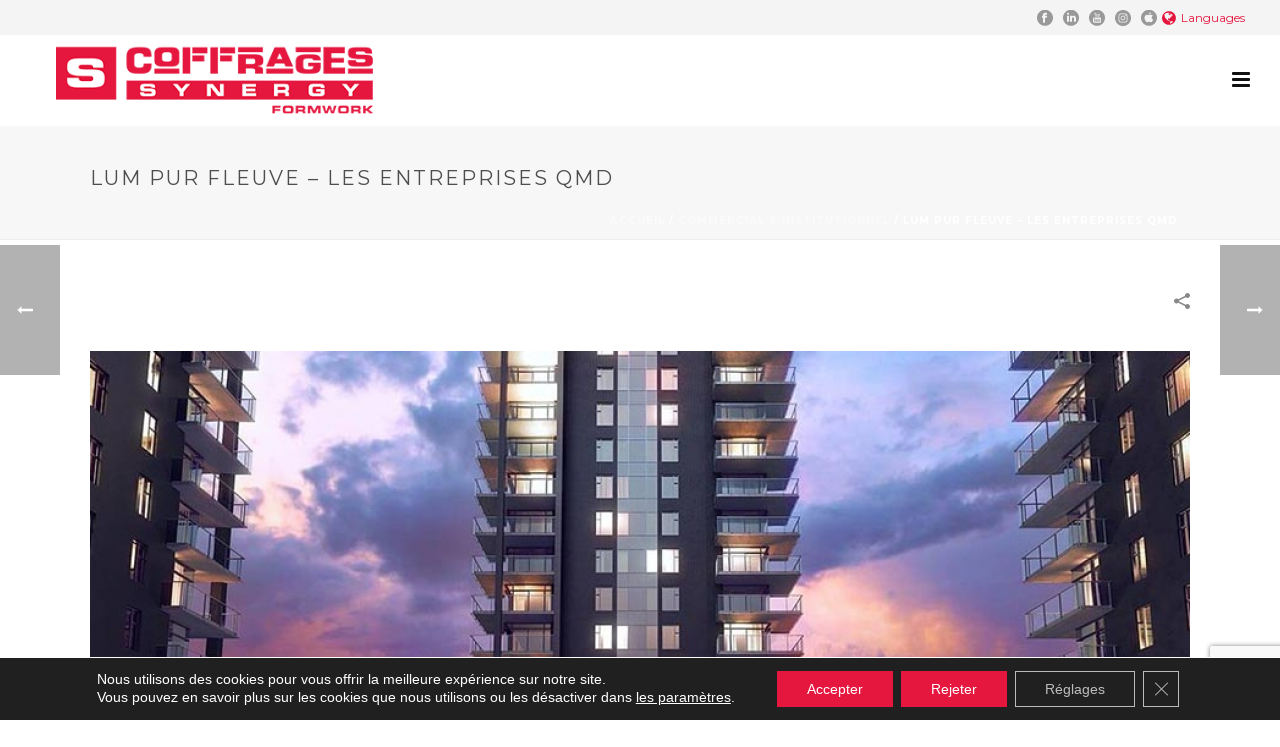

--- FILE ---
content_type: text/html; charset=UTF-8
request_url: https://www.coffragessynergy.ca/portfolio-posts/lum-pur-fleuve-les-entreprises-qmd/
body_size: 27647
content:
<!DOCTYPE html><html lang="fr-FR" id="html" prefix="og: https://ogp.me/ns#" ><head><meta charset="UTF-8" /><meta name="viewport" content="width=device-width, initial-scale=1.0, minimum-scale=1.0, maximum-scale=1.0, user-scalable=0" /><meta http-equiv="X-UA-Compatible" content="IE=edge,chrome=1" /><meta name="format-detection" content="telephone=no"><script type="text/javascript">var ajaxurl = "https://www.coffragessynergy.ca/wp-admin/admin-ajax.php";</script> <script type="text/javascript">function theChampLoadEvent(e){var t=window.onload;if(typeof window.onload!="function"){window.onload=e}else{window.onload=function(){t();e()}}}</script> <script type="text/javascript">var theChampDefaultLang = 'fr_FR', theChampCloseIconPath = 'https://www.coffragessynergy.ca/wp-content/plugins/super-socializer/images/close.png';</script> <script>var theChampSiteUrl = 'https://www.coffragessynergy.ca', theChampVerified = 0, theChampEmailPopup = 0, heateorSsMoreSharePopupSearchText = 'Search';</script> <script>var theChampSharingAjaxUrl = 'https://www.coffragessynergy.ca/wp-admin/admin-ajax.php', heateorSsFbMessengerAPI = 'https://www.facebook.com/dialog/send?app_id=595489497242932&display=popup&link=%encoded_post_url%&redirect_uri=%encoded_post_url%',heateorSsWhatsappShareAPI = 'web', heateorSsUrlCountFetched = [], heateorSsSharesText = 'Shares', heateorSsShareText = 'Share', theChampPluginIconPath = 'https://www.coffragessynergy.ca/wp-content/plugins/super-socializer/images/logo.png', theChampSaveSharesLocally = 0, theChampHorizontalSharingCountEnable = 0, theChampVerticalSharingCountEnable = 0, theChampSharingOffset = -10, theChampCounterOffset = -10, theChampMobileStickySharingEnabled = 0, heateorSsCopyLinkMessage = "Link copied.";
		var heateorSsVerticalSharingShortUrl = "https://www.coffragessynergy.ca/portfolio-posts/lum-pur-fleuve-les-entreprises-qmd/";</script> <style type="text/css">.the_champ_button_instagram span.the_champ_svg,a.the_champ_instagram span.the_champ_svg{background:radial-gradient(circle at 30% 107%,#fdf497 0,#fdf497 5%,#fd5949 45%,#d6249f 60%,#285aeb 90%)}
					.the_champ_horizontal_sharing .the_champ_svg,.heateor_ss_standard_follow_icons_container .the_champ_svg{
					color: #fff;
				border-width: 0px;
		border-style: solid;
		border-color: transparent;
	}
		.the_champ_horizontal_sharing .theChampTCBackground{
		color:#666;
	}
		.the_champ_horizontal_sharing span.the_champ_svg:hover,.heateor_ss_standard_follow_icons_container span.the_champ_svg:hover{
				border-color: transparent;
	}
		.the_champ_vertical_sharing span.the_champ_svg,.heateor_ss_floating_follow_icons_container span.the_champ_svg{
					color: #fff;
				border-width: 0px;
		border-style: solid;
		border-color: transparent;
	}
		.the_champ_vertical_sharing .theChampTCBackground{
		color:#666;
	}
		.the_champ_vertical_sharing span.the_champ_svg:hover,.heateor_ss_floating_follow_icons_container span.the_champ_svg:hover{
						border-color: transparent;
		}
	@media screen and (max-width:783px){.the_champ_vertical_sharing{display:none!important}}</style><link rel="alternate" hreflang="en" href="https://www.coffragessynergy.ca/en/portfolio-posts/lum-pur-fleuve-les-entreprises-qmd/" /><link rel="alternate" hreflang="fr" href="https://www.coffragessynergy.ca/portfolio-posts/lum-pur-fleuve-les-entreprises-qmd/" /><link rel="alternate" hreflang="x-default" href="https://www.coffragessynergy.ca/portfolio-posts/lum-pur-fleuve-les-entreprises-qmd/" /><style id="critical-path-css" type="text/css">/* non cached */ body,html{width:100%;height:100%;margin:0;padding:0}.page-preloader{top:0;left:0;z-index:999;position:fixed;height:100%;width:100%;text-align:center}.preloader-preview-area{animation-delay:-.2s;top:50%;-ms-transform:translateY(100%);transform:translateY(100%);margin-top:10px;max-height:calc(50% - 20px);opacity:1;width:100%;text-align:center;position:absolute}.preloader-logo{max-width:90%;top:50%;-ms-transform:translateY(-100%);transform:translateY(-100%);margin:-10px auto 0 auto;max-height:calc(50% - 20px);opacity:1;position:relative}.ball-pulse>div{width:15px;height:15px;border-radius:100%;margin:2px;animation-fill-mode:both;display:inline-block;animation:ball-pulse .75s infinite cubic-bezier(.2,.68,.18,1.08)}.ball-pulse>div:nth-child(1){animation-delay:-.36s}.ball-pulse>div:nth-child(2){animation-delay:-.24s}.ball-pulse>div:nth-child(3){animation-delay:-.12s}@keyframes ball-pulse{0%{transform:scale(1);opacity:1}45%{transform:scale(.1);opacity:.7}80%{transform:scale(1);opacity:1}}.ball-clip-rotate-pulse{position:relative;-ms-transform:translateY(-15px) translateX(-10px);transform:translateY(-15px) translateX(-10px);display:inline-block}.ball-clip-rotate-pulse>div{animation-fill-mode:both;position:absolute;top:0;left:0;border-radius:100%}.ball-clip-rotate-pulse>div:first-child{height:36px;width:36px;top:7px;left:-7px;animation:ball-clip-rotate-pulse-scale 1s 0s cubic-bezier(.09,.57,.49,.9) infinite}.ball-clip-rotate-pulse>div:last-child{position:absolute;width:50px;height:50px;left:-16px;top:-2px;background:0 0;border:2px solid;animation:ball-clip-rotate-pulse-rotate 1s 0s cubic-bezier(.09,.57,.49,.9) infinite;animation-duration:1s}@keyframes ball-clip-rotate-pulse-rotate{0%{transform:rotate(0) scale(1)}50%{transform:rotate(180deg) scale(.6)}100%{transform:rotate(360deg) scale(1)}}@keyframes ball-clip-rotate-pulse-scale{30%{transform:scale(.3)}100%{transform:scale(1)}}@keyframes square-spin{25%{transform:perspective(100px) rotateX(180deg) rotateY(0)}50%{transform:perspective(100px) rotateX(180deg) rotateY(180deg)}75%{transform:perspective(100px) rotateX(0) rotateY(180deg)}100%{transform:perspective(100px) rotateX(0) rotateY(0)}}.square-spin{display:inline-block}.square-spin>div{animation-fill-mode:both;width:50px;height:50px;animation:square-spin 3s 0s cubic-bezier(.09,.57,.49,.9) infinite}.cube-transition{position:relative;-ms-transform:translate(-25px,-25px);transform:translate(-25px,-25px);display:inline-block}.cube-transition>div{animation-fill-mode:both;width:15px;height:15px;position:absolute;top:-5px;left:-5px;animation:cube-transition 1.6s 0s infinite ease-in-out}.cube-transition>div:last-child{animation-delay:-.8s}@keyframes cube-transition{25%{transform:translateX(50px) scale(.5) rotate(-90deg)}50%{transform:translate(50px,50px) rotate(-180deg)}75%{transform:translateY(50px) scale(.5) rotate(-270deg)}100%{transform:rotate(-360deg)}}.ball-scale>div{border-radius:100%;margin:2px;animation-fill-mode:both;display:inline-block;height:60px;width:60px;animation:ball-scale 1s 0s ease-in-out infinite}@keyframes ball-scale{0%{transform:scale(0)}100%{transform:scale(1);opacity:0}}.line-scale>div{animation-fill-mode:both;display:inline-block;width:5px;height:50px;border-radius:2px;margin:2px}.line-scale>div:nth-child(1){animation:line-scale 1s -.5s infinite cubic-bezier(.2,.68,.18,1.08)}.line-scale>div:nth-child(2){animation:line-scale 1s -.4s infinite cubic-bezier(.2,.68,.18,1.08)}.line-scale>div:nth-child(3){animation:line-scale 1s -.3s infinite cubic-bezier(.2,.68,.18,1.08)}.line-scale>div:nth-child(4){animation:line-scale 1s -.2s infinite cubic-bezier(.2,.68,.18,1.08)}.line-scale>div:nth-child(5){animation:line-scale 1s -.1s infinite cubic-bezier(.2,.68,.18,1.08)}@keyframes line-scale{0%{transform:scaley(1)}50%{transform:scaley(.4)}100%{transform:scaley(1)}}.ball-scale-multiple{position:relative;-ms-transform:translateY(30px);transform:translateY(30px);display:inline-block}.ball-scale-multiple>div{border-radius:100%;animation-fill-mode:both;margin:2px;position:absolute;left:-30px;top:0;opacity:0;margin:0;width:50px;height:50px;animation:ball-scale-multiple 1s 0s linear infinite}.ball-scale-multiple>div:nth-child(2){animation-delay:-.2s}.ball-scale-multiple>div:nth-child(3){animation-delay:-.2s}@keyframes ball-scale-multiple{0%{transform:scale(0);opacity:0}5%{opacity:1}100%{transform:scale(1);opacity:0}}.ball-pulse-sync{display:inline-block}.ball-pulse-sync>div{width:15px;height:15px;border-radius:100%;margin:2px;animation-fill-mode:both;display:inline-block}.ball-pulse-sync>div:nth-child(1){animation:ball-pulse-sync .6s -.21s infinite ease-in-out}.ball-pulse-sync>div:nth-child(2){animation:ball-pulse-sync .6s -.14s infinite ease-in-out}.ball-pulse-sync>div:nth-child(3){animation:ball-pulse-sync .6s -70ms infinite ease-in-out}@keyframes ball-pulse-sync{33%{transform:translateY(10px)}66%{transform:translateY(-10px)}100%{transform:translateY(0)}}.transparent-circle{display:inline-block;border-top:.5em solid rgba(255,255,255,.2);border-right:.5em solid rgba(255,255,255,.2);border-bottom:.5em solid rgba(255,255,255,.2);border-left:.5em solid #fff;transform:translateZ(0);animation:transparent-circle 1.1s infinite linear;width:50px;height:50px;border-radius:50%}.transparent-circle:after{border-radius:50%;width:10em;height:10em}@keyframes transparent-circle{0%{transform:rotate(0)}100%{transform:rotate(360deg)}}.ball-spin-fade-loader{position:relative;top:-10px;left:-10px;display:inline-block}.ball-spin-fade-loader>div{width:15px;height:15px;border-radius:100%;margin:2px;animation-fill-mode:both;position:absolute;animation:ball-spin-fade-loader 1s infinite linear}.ball-spin-fade-loader>div:nth-child(1){top:25px;left:0;animation-delay:-.84s;-webkit-animation-delay:-.84s}.ball-spin-fade-loader>div:nth-child(2){top:17.05px;left:17.05px;animation-delay:-.72s;-webkit-animation-delay:-.72s}.ball-spin-fade-loader>div:nth-child(3){top:0;left:25px;animation-delay:-.6s;-webkit-animation-delay:-.6s}.ball-spin-fade-loader>div:nth-child(4){top:-17.05px;left:17.05px;animation-delay:-.48s;-webkit-animation-delay:-.48s}.ball-spin-fade-loader>div:nth-child(5){top:-25px;left:0;animation-delay:-.36s;-webkit-animation-delay:-.36s}.ball-spin-fade-loader>div:nth-child(6){top:-17.05px;left:-17.05px;animation-delay:-.24s;-webkit-animation-delay:-.24s}.ball-spin-fade-loader>div:nth-child(7){top:0;left:-25px;animation-delay:-.12s;-webkit-animation-delay:-.12s}.ball-spin-fade-loader>div:nth-child(8){top:17.05px;left:-17.05px;animation-delay:0s;-webkit-animation-delay:0s}@keyframes ball-spin-fade-loader{50%{opacity:.3;transform:scale(.4)}100%{opacity:1;transform:scale(1)}}</style><title>LUM Pur Fleuve – Les Entreprises QMD - Coffrages Synergy</title><meta name="robots" content="follow, index, max-snippet:-1, max-video-preview:-1, max-image-preview:large"/><link rel="canonical" href="https://www.coffragessynergy.ca/portfolio-posts/lum-pur-fleuve-les-entreprises-qmd/" /><meta property="og:locale" content="fr_FR" /><meta property="og:type" content="article" /><meta property="og:title" content="LUM Pur Fleuve – Les Entreprises QMD - Coffrages Synergy" /><meta property="og:url" content="https://www.coffragessynergy.ca/portfolio-posts/lum-pur-fleuve-les-entreprises-qmd/" /><meta property="og:site_name" content="Coffrages Synergy" /><meta property="article:publisher" content="https://www.facebook.com/coffragessynergyformwork/" /><meta property="og:image" content="https://www.coffragessynergy.ca/wp-content/uploads/2021/06/lum-pur-fleuve-1.jpg" /><meta property="og:image:secure_url" content="https://www.coffragessynergy.ca/wp-content/uploads/2021/06/lum-pur-fleuve-1.jpg" /><meta property="og:image:width" content="900" /><meta property="og:image:height" content="500" /><meta property="og:image:alt" content="LUM Pur Fleuve – Les Entreprises QMD" /><meta property="og:image:type" content="image/jpeg" /><meta name="twitter:card" content="summary_large_image" /><meta name="twitter:title" content="LUM Pur Fleuve – Les Entreprises QMD - Coffrages Synergy" /><meta name="twitter:image" content="https://www.coffragessynergy.ca/wp-content/uploads/2021/06/lum-pur-fleuve-1.jpg" /><link rel="alternate" type="application/rss+xml" title="Coffrages Synergy &raquo; Flux" href="https://www.coffragessynergy.ca/feed/" /><link rel="alternate" type="application/rss+xml" title="Coffrages Synergy &raquo; Flux des commentaires" href="https://www.coffragessynergy.ca/comments/feed/" /><link rel="shortcut icon" href="https://coffragessynergy.ca/wp-content/uploads/2017/04/coffrage-synergy-logo-60x60-01.png"  /><link rel="apple-touch-icon-precomposed" href="https://coffragessynergy.ca/wp-content/uploads/2017/04/coffrage-synergy-logo-431x100-01.png"><link rel="apple-touch-icon-precomposed" sizes="114x114" href="https://coffragessynergy.ca/wp-content/uploads/2017/04/coffrage-synergy-logo-431x100-01.png"><link rel="apple-touch-icon-precomposed" sizes="72x72" href="https://coffragessynergy.ca/wp-content/uploads/2017/04/coffrage-synergy-logo-431x100-01.png"><link rel="apple-touch-icon-precomposed" sizes="144x144" href="https://coffragessynergy.ca/wp-content/uploads/2017/04/coffrage-synergy-logo-431x100-01.png"> <script type="text/javascript">window.abb = {};php = {};window.PHP = {};PHP.ajax = "https://www.coffragessynergy.ca/wp-admin/admin-ajax.php";PHP.wp_p_id = "7050";var mk_header_parallax, mk_banner_parallax, mk_page_parallax, mk_footer_parallax, mk_body_parallax;var mk_images_dir = "https://www.coffragessynergy.ca/wp-content/themes/jupiter/assets/images",mk_theme_js_path = "https://www.coffragessynergy.ca/wp-content/themes/jupiter/assets/js",mk_theme_dir = "https://www.coffragessynergy.ca/wp-content/themes/jupiter",mk_captcha_placeholder = "Enter Captcha",mk_captcha_invalid_txt = "Invalid. Try again.",mk_captcha_correct_txt = "Captcha correct.",mk_responsive_nav_width = 1280,mk_vertical_header_back = "Back",mk_vertical_header_anim = "1",mk_check_rtl = true,mk_grid_width = 1140,mk_ajax_search_option = "disable",mk_preloader_bg_color = "#fff",mk_accent_color = "#111111",mk_go_to_top =  "true",mk_smooth_scroll =  "true",mk_show_background_video =  "true",mk_preloader_bar_color = "#111111",mk_preloader_logo = "";var mk_header_parallax = false,mk_banner_parallax = false,mk_footer_parallax = false,mk_body_parallax = false,mk_no_more_posts = "No More Posts",mk_typekit_id   = "",mk_google_fonts = ["Montserrat:100italic,200italic,300italic,400italic,500italic,600italic,700italic,800italic,900italic,100,200,300,400,500,600,700,800,900"],mk_global_lazyload = true;</script><link rel="alternate" title="oEmbed (JSON)" type="application/json+oembed" href="https://www.coffragessynergy.ca/wp-json/oembed/1.0/embed?url=https%3A%2F%2Fwww.coffragessynergy.ca%2Fportfolio-posts%2Flum-pur-fleuve-les-entreprises-qmd%2F" /><link rel="alternate" title="oEmbed (XML)" type="text/xml+oembed" href="https://www.coffragessynergy.ca/wp-json/oembed/1.0/embed?url=https%3A%2F%2Fwww.coffragessynergy.ca%2Fportfolio-posts%2Flum-pur-fleuve-les-entreprises-qmd%2F&#038;format=xml" /><style id='wp-img-auto-sizes-contain-inline-css' type='text/css'>img:is([sizes=auto i],[sizes^="auto," i]){contain-intrinsic-size:3000px 1500px}
/*# sourceURL=wp-img-auto-sizes-contain-inline-css */</style><link data-optimized="2" rel="stylesheet" href="https://www.coffragessynergy.ca/wp-content/litespeed/css/3fdedec610c46ab9a3d5e7451f432b76.css?ver=feea6" /><style id='theme-styles-inline-css' type='text/css'>#wpadminbar {
				-webkit-backface-visibility: hidden;
				backface-visibility: hidden;
				-webkit-perspective: 1000;
				-ms-perspective: 1000;
				perspective: 1000;
				-webkit-transform: translateZ(0px);
				-ms-transform: translateZ(0px);
				transform: translateZ(0px);
			}
			@media screen and (max-width: 600px) {
				#wpadminbar {
					position: fixed !important;
				}
			}
		
body { transform:unset;background-color:#fff; } .hb-custom-header #mk-page-introduce, .mk-header { transform:unset;background-color:#f7f7f7;background-size:cover;-webkit-background-size:cover;-moz-background-size:cover; } .hb-custom-header > div, .mk-header-bg { transform:unset;background-color:#fff;background-repeat:no-repeat;background-position:center center;background-size:cover;-webkit-background-size:cover;-moz-background-size:cover; } .mk-classic-nav-bg { background-color:#ffffff; } .master-holder-bg { transform:unset;background-color:#fff;background-repeat:no-repeat;background-position:center center;background-size:cover;-webkit-background-size:cover;-moz-background-size:cover; } #mk-footer { transform:unset;background-color:#111111;background-repeat:no-repeat;background-position:center center;background-size:cover;-webkit-background-size:cover;-moz-background-size:cover; } #mk-boxed-layout { -webkit-box-shadow:0 0 0px rgba(0, 0, 0, 0); -moz-box-shadow:0 0 0px rgba(0, 0, 0, 0); box-shadow:0 0 0px rgba(0, 0, 0, 0); } .mk-news-tab .mk-tabs-tabs .is-active a, .mk-fancy-title.pattern-style span, .mk-fancy-title.pattern-style.color-gradient span:after, .page-bg-color { background-color:#fff; } .page-title { font-size:20px; color:#4d4d4d; text-transform:uppercase; font-weight:400; letter-spacing:2px; } .page-subtitle { font-size:14px; line-height:100%; color:#a3a3a3; font-size:14px; text-transform:none; } .mk-header { border-bottom:1px solid #ededed; } .mk-header.sticky-style-fixed.a-sticky .mk-header-holder{ border-bottom:1px solid #ffffff; } .header-style-1 .mk-header-padding-wrapper, .header-style-2 .mk-header-padding-wrapper, .header-style-3 .mk-header-padding-wrapper { padding-top:126px; } .mk-process-steps[max-width~="950px"] ul::before { display:none !important; } .mk-process-steps[max-width~="950px"] li { margin-bottom:30px !important; width:100% !important; text-align:center; } .mk-event-countdown-ul[max-width~="750px"] li { width:90%; display:block; margin:0 auto 15px; } body { font-family:HelveticaNeue-Light, Helvetica Neue Light, Helvetica Neue, Helvetica, Arial, Lucida Grande, sans-serif } body, h1, h2, h3, h4, h5, h6, p, a, textarea,input,select,button, .the-title, .main-navigation-ul, .mk-vm-menuwrapper, #mk-footer-navigation ul li a, .mk-footer-copyright, .filter-portfolio a, .mk-contact-form, .mk-contact-form input,.mk-contact-form button { font-family:Montserrat } @font-face { font-family:'star'; src:url('https://www.coffragessynergy.ca/wp-content/themes/jupiter/assets/stylesheet/fonts/star/font.eot'); src:url('https://www.coffragessynergy.ca/wp-content/themes/jupiter/assets/stylesheet/fonts/star/font.eot?#iefix') format('embedded-opentype'), url('https://www.coffragessynergy.ca/wp-content/themes/jupiter/assets/stylesheet/fonts/star/font.woff') format('woff'), url('https://www.coffragessynergy.ca/wp-content/themes/jupiter/assets/stylesheet/fonts/star/font.ttf') format('truetype'), url('https://www.coffragessynergy.ca/wp-content/themes/jupiter/assets/stylesheet/fonts/star/font.svg#star') format('svg'); font-weight:normal; font-style:normal; } @font-face { font-family:'WooCommerce'; src:url('https://www.coffragessynergy.ca/wp-content/themes/jupiter/assets/stylesheet/fonts/woocommerce/font.eot'); src:url('https://www.coffragessynergy.ca/wp-content/themes/jupiter/assets/stylesheet/fonts/woocommerce/font.eot?#iefix') format('embedded-opentype'), url('https://www.coffragessynergy.ca/wp-content/themes/jupiter/assets/stylesheet/fonts/woocommerce/font.woff') format('woff'), url('https://www.coffragessynergy.ca/wp-content/themes/jupiter/assets/stylesheet/fonts/woocommerce/font.ttf') format('truetype'), url('https://www.coffragessynergy.ca/wp-content/themes/jupiter/assets/stylesheet/fonts/woocommerce/font.svg#WooCommerce') format('svg'); font-weight:normal; font-style:normal; }.mk-fancy-title.simple-style.color-single span p{ color:#fff; } .mk-toolbar-navigation { float:right !important; } .mk-toolbar-holder{ display:flex; justify-content:flex-end; } #mk-footer { background-color:#111111 !important; } .fullwidth-footer .mk-footer-copyright{ width:98%; padding-left:1%; padding-right:1%; } .fullwidth-footer .mk-footer-copyright { padding-top:5px !important; padding-bottom:5px !important; } .wpcf7-submit { width:100%; background-color:#e3183f !important; color:#ffffff !important; border-radius:5px; } .wpcf7-submit:hover { background-color:#961821!important; border-color:#961821 !important; order-radius:5px; } .wpcf7-form .wpcf7-text, .wpcf7-form .wpcf7-textarea { width:100%; background-color:#ffffff !important; border:1px solid #222222 !important; border-radius:5px; text-align:left !important; } .wpcf7-textarea { height:75px; } .mk-language-nav { float:right !important; } .mk-portfolio-item.light-zoomin-hover.four-column .portfolio-meta .the-title { font-size:16px !important; color:#e5173f !important; } .portfolio-categories { display:none !important; } .portfolio-carousel.style-modern .item-cats { display:none !important; } .mk-portfolio-item .the-title { color:#e5173f !important; } .mk-portfolio-item.light-zoomin-hover .image-hover-overlay { background-color:#ffffff !important; } .portfolio-carousel.style-modern .image-hover-overlay { background-color:#ffffff !important; } .single-post #theme-page{ padding-top:35px; } .blog-single-meta { display:none !important; } #mk-sidebar .widget a { color:#111111 !important; } #mk-sidebar .widgettitle { font-size:18px !important; color:#e5173f !important; } .single-social-section .mk-blog-print svg { display:none !important; } body #mk-boxed-layout{ overflow-x:hidden; } .vc_empty_space{ clear:both; } @media screen and (max-width:1140px){ .nopaddingMobile .mk-padding-wrapper{ padding-left:0px; padding-right:0px; } } #AnythingPopup_BoxContainerBody1, #AnythingPopup_BoxContainerBody22, #AnythingPopup_BoxContainerBody2, #AnythingPopup_BoxContainerBody3, #AnythingPopup_BoxContainerBody4, #AnythingPopup_BoxContainerBody9, #AnythingPopup_BoxContainerBody11, #AnythingPopup_BoxContainerBody13, #AnythingPopup_BoxContainerBody15, #AnythingPopup_BoxContainerBody17, #AnythingPopup_BoxContainerBody18, #AnythingPopup_BoxContainerBody19, #AnythingPopup_BoxContainerBody20, #AnythingPopup_BoxContainerBody21, #AnythingPopup_BoxContainerBody23, #AnythingPopup_BoxContainerBody24{ margin:5px !important; width:95% !important; height:550px !important; } #AnythingPopup_BoxContainerBody1 img, #AnythingPopup_BoxContainerBody22 img, #AnythingPopup_BoxContainerBody2 img, #AnythingPopup_BoxContainerBody3 img, #AnythingPopup_BoxContainerBody4 img, #AnythingPopup_BoxContainerBody9 img, #AnythingPopup_BoxContainerBody11 img, #AnythingPopup_BoxContainerBody13 img, #AnythingPopup_BoxContainerBody15 img, #AnythingPopup_BoxContainerBody17 img, #AnythingPopup_BoxContainerBody18 img, #AnythingPopup_BoxContainerBody19 img, #AnythingPopup_BoxContainerBody20 img, #AnythingPopup_BoxContainerBody21 img, #AnythingPopup_BoxContainerBody23 img, #AnythingPopup_BoxContainerBody24 img{ margin:5px !important; width:95% !important; } @media screen and (max-width:475px){ .master-holder h1, .master-holder h1 span{ font-size:24px !important; line-height:28px !important; } .master-holder h2, .master-holder h2 span{ font-size:20px !important; line-height:24px !important; } .master-holder h3, .master-holder h3 span{ font-size:18px !important; line-height:22px !important; } } .btn-commercial img:hover { content :url('https://www.coffragessynergy.ca/wp-content/uploads/2017/12/coffrages-synergy-workforms-services-commercial-institutionnel-bouton-rouge-300x300-01.png.webp') !important; } .btn-civil img:hover { content :url('https://www.coffragessynergy.ca/wp-content/uploads/2017/12/coffrages-synergy-workforms-services-civil-bouton-rouge-300x300-01.png.webp') !important; } .btn-industriel img:hover { content :url('https://www.coffragessynergy.ca/wp-content/uploads/2017/12/coffrages-synergy-workforms-services-industriel-bouton-rouge-300x300-01.png.webp') !important; } .btn-residentiel img:hover { content :url('https://www.coffragessynergy.ca/wp-content/uploads/2017/12/coffrages-synergy-workforms-services-residentiel-bouton-rouge-300x300-01.png.webp') !important; } .btn-commercial-en img:hover { content :url('https://www.coffragessynergy.ca/wp-content/uploads/2017/12/synergy-formwork-commercial-institutional-red-1920x800-01.png.webp') !important; } .btn-civil-en img:hover { content :url('https://www.coffragessynergy.ca/wp-content/uploads/2017/12/synergy-formwork-civil-red-1920x800-01.png.webp') !important; } .btn-industriel-en img:hover { content :url('https://www.coffragessynergy.ca/wp-content/uploads/2017/12/synergy-formwork-industrial-red-1920x800-01.png.webp') !important; } .btn-residentiel-en img:hover { content :url('https://www.coffragessynergy.ca/wp-content/uploads/2017/12/synergy-formwork-residential-red-1920x800-01.png.webp') !important; } @media screen and (max-width:600px){ #mk-footer .textwidget div { width:100% !important; margin-bottom:35px; } } .single-job_listing #mk-page-introduce, .single-job_listing .featured-image, .single-job_listing .blog-similar-posts{ display:none; } .single-job_listing .mk-single-content{ margin-bottom:0px; } .single-job_listing table{ width:100%; margin-bottom:10px; } .single-job_listing table th, .single-job_listing table td{ width:25%; padding:0px; font-size:12px; } .single-job_listing table th{ width:50%; text-align:left; } .single-job_listing div.wpcf7 .ajax-loader, .single-job_listing div.wpcf7-response-output{ display:none; } .single-job_listing .wpcf7-submit{ margin:0px; background-color:#E5173F !important; border:none; } .single-job_listing .wpcf7-submit:hover{ background-color:#111 !important; } .single-job_listing .blog-single-title{ float:left; } .single-job_listing .wpcf7 label { padding:10px 0px 0px; display:block; font-weight:bold; } .single-job_listing .wpcf7 br{ display:none; } .single-job_listing .wpcf7 input[type="file"]{ margin-left:20px; } .single-job_listing .wpcf7 select{ width:100%; background:url("/wp-content/themes/jupiter/assets/images/selectbox-arrow.png") right center no-repeat !important; font-weight:normal !important; } .single-job_listing .wpcf7-form .wpcf7-text, .single-job_listing .wpcf7-form .wpcf7-textarea{ text-align:left !important; } .mk-tabs.default-style .mk-tabs-panes, .mk-tabs.default-style .mk-tabs-tabs li a{ border:1px solid #aaa !important; } .single_job_listing .meta .job-type { color:#fff; background-color:#E5173F !important; } .job_listing .job-type{ color:#E5173F; } li .date { display:none !important; } .post-list-image a img{ display:none; } .widget_posts_lists ul li .post-list-info { margin:0px !important; } .widget_posts_lists ul li{ margin:0px 0px 5px !important; }
/*# sourceURL=theme-styles-inline-css */</style><style id='the_champ_frontend_css-inline-css' type='text/css'>.the_champ_sharing_container.the_champ_horizontal_sharing{
    margin-bottom:20px;
}
/*# sourceURL=the_champ_frontend_css-inline-css */</style><style id='moove_gdpr_frontend-inline-css' type='text/css'>#moove_gdpr_cookie_modal .moove-gdpr-modal-content .moove-gdpr-tab-main h3.tab-title, 
				#moove_gdpr_cookie_modal .moove-gdpr-modal-content .moove-gdpr-tab-main span.tab-title,
				#moove_gdpr_cookie_modal .moove-gdpr-modal-content .moove-gdpr-modal-left-content #moove-gdpr-menu li a, 
				#moove_gdpr_cookie_modal .moove-gdpr-modal-content .moove-gdpr-modal-left-content #moove-gdpr-menu li button,
				#moove_gdpr_cookie_modal .moove-gdpr-modal-content .moove-gdpr-modal-left-content .moove-gdpr-branding-cnt a,
				#moove_gdpr_cookie_modal .moove-gdpr-modal-content .moove-gdpr-modal-footer-content .moove-gdpr-button-holder a.mgbutton, 
				#moove_gdpr_cookie_modal .moove-gdpr-modal-content .moove-gdpr-modal-footer-content .moove-gdpr-button-holder button.mgbutton,
				#moove_gdpr_cookie_modal .cookie-switch .cookie-slider:after, 
				#moove_gdpr_cookie_modal .cookie-switch .slider:after, 
				#moove_gdpr_cookie_modal .switch .cookie-slider:after, 
				#moove_gdpr_cookie_modal .switch .slider:after,
				#moove_gdpr_cookie_info_bar .moove-gdpr-info-bar-container .moove-gdpr-info-bar-content p, 
				#moove_gdpr_cookie_info_bar .moove-gdpr-info-bar-container .moove-gdpr-info-bar-content p a,
				#moove_gdpr_cookie_info_bar .moove-gdpr-info-bar-container .moove-gdpr-info-bar-content a.mgbutton, 
				#moove_gdpr_cookie_info_bar .moove-gdpr-info-bar-container .moove-gdpr-info-bar-content button.mgbutton,
				#moove_gdpr_cookie_modal .moove-gdpr-modal-content .moove-gdpr-tab-main .moove-gdpr-tab-main-content h1, 
				#moove_gdpr_cookie_modal .moove-gdpr-modal-content .moove-gdpr-tab-main .moove-gdpr-tab-main-content h2, 
				#moove_gdpr_cookie_modal .moove-gdpr-modal-content .moove-gdpr-tab-main .moove-gdpr-tab-main-content h3, 
				#moove_gdpr_cookie_modal .moove-gdpr-modal-content .moove-gdpr-tab-main .moove-gdpr-tab-main-content h4, 
				#moove_gdpr_cookie_modal .moove-gdpr-modal-content .moove-gdpr-tab-main .moove-gdpr-tab-main-content h5, 
				#moove_gdpr_cookie_modal .moove-gdpr-modal-content .moove-gdpr-tab-main .moove-gdpr-tab-main-content h6,
				#moove_gdpr_cookie_modal .moove-gdpr-modal-content.moove_gdpr_modal_theme_v2 .moove-gdpr-modal-title .tab-title,
				#moove_gdpr_cookie_modal .moove-gdpr-modal-content.moove_gdpr_modal_theme_v2 .moove-gdpr-tab-main h3.tab-title, 
				#moove_gdpr_cookie_modal .moove-gdpr-modal-content.moove_gdpr_modal_theme_v2 .moove-gdpr-tab-main span.tab-title,
				#moove_gdpr_cookie_modal .moove-gdpr-modal-content.moove_gdpr_modal_theme_v2 .moove-gdpr-branding-cnt a {
					font-weight: inherit				}
			#moove_gdpr_cookie_modal,#moove_gdpr_cookie_info_bar,.gdpr_cookie_settings_shortcode_content{font-family:&#039;Montserrat&#039;,sans-serif}#moove_gdpr_save_popup_settings_button{background-color:#373737;color:#fff}#moove_gdpr_save_popup_settings_button:hover{background-color:#000}#moove_gdpr_cookie_info_bar .moove-gdpr-info-bar-container .moove-gdpr-info-bar-content a.mgbutton,#moove_gdpr_cookie_info_bar .moove-gdpr-info-bar-container .moove-gdpr-info-bar-content button.mgbutton{background-color:#e5173f}#moove_gdpr_cookie_modal .moove-gdpr-modal-content .moove-gdpr-modal-footer-content .moove-gdpr-button-holder a.mgbutton,#moove_gdpr_cookie_modal .moove-gdpr-modal-content .moove-gdpr-modal-footer-content .moove-gdpr-button-holder button.mgbutton,.gdpr_cookie_settings_shortcode_content .gdpr-shr-button.button-green{background-color:#e5173f;border-color:#e5173f}#moove_gdpr_cookie_modal .moove-gdpr-modal-content .moove-gdpr-modal-footer-content .moove-gdpr-button-holder a.mgbutton:hover,#moove_gdpr_cookie_modal .moove-gdpr-modal-content .moove-gdpr-modal-footer-content .moove-gdpr-button-holder button.mgbutton:hover,.gdpr_cookie_settings_shortcode_content .gdpr-shr-button.button-green:hover{background-color:#fff;color:#e5173f}#moove_gdpr_cookie_modal .moove-gdpr-modal-content .moove-gdpr-modal-close i,#moove_gdpr_cookie_modal .moove-gdpr-modal-content .moove-gdpr-modal-close span.gdpr-icon{background-color:#e5173f;border:1px solid #e5173f}#moove_gdpr_cookie_info_bar span.moove-gdpr-infobar-allow-all.focus-g,#moove_gdpr_cookie_info_bar span.moove-gdpr-infobar-allow-all:focus,#moove_gdpr_cookie_info_bar button.moove-gdpr-infobar-allow-all.focus-g,#moove_gdpr_cookie_info_bar button.moove-gdpr-infobar-allow-all:focus,#moove_gdpr_cookie_info_bar span.moove-gdpr-infobar-reject-btn.focus-g,#moove_gdpr_cookie_info_bar span.moove-gdpr-infobar-reject-btn:focus,#moove_gdpr_cookie_info_bar button.moove-gdpr-infobar-reject-btn.focus-g,#moove_gdpr_cookie_info_bar button.moove-gdpr-infobar-reject-btn:focus,#moove_gdpr_cookie_info_bar span.change-settings-button.focus-g,#moove_gdpr_cookie_info_bar span.change-settings-button:focus,#moove_gdpr_cookie_info_bar button.change-settings-button.focus-g,#moove_gdpr_cookie_info_bar button.change-settings-button:focus{-webkit-box-shadow:0 0 1px 3px #e5173f;-moz-box-shadow:0 0 1px 3px #e5173f;box-shadow:0 0 1px 3px #e5173f}#moove_gdpr_cookie_modal .moove-gdpr-modal-content .moove-gdpr-modal-close i:hover,#moove_gdpr_cookie_modal .moove-gdpr-modal-content .moove-gdpr-modal-close span.gdpr-icon:hover,#moove_gdpr_cookie_info_bar span[data-href]>u.change-settings-button{color:#e5173f}#moove_gdpr_cookie_modal .moove-gdpr-modal-content .moove-gdpr-modal-left-content #moove-gdpr-menu li.menu-item-selected a span.gdpr-icon,#moove_gdpr_cookie_modal .moove-gdpr-modal-content .moove-gdpr-modal-left-content #moove-gdpr-menu li.menu-item-selected button span.gdpr-icon{color:inherit}#moove_gdpr_cookie_modal .moove-gdpr-modal-content .moove-gdpr-modal-left-content #moove-gdpr-menu li a span.gdpr-icon,#moove_gdpr_cookie_modal .moove-gdpr-modal-content .moove-gdpr-modal-left-content #moove-gdpr-menu li button span.gdpr-icon{color:inherit}#moove_gdpr_cookie_modal .gdpr-acc-link{line-height:0;font-size:0;color:transparent;position:absolute}#moove_gdpr_cookie_modal .moove-gdpr-modal-content .moove-gdpr-modal-close:hover i,#moove_gdpr_cookie_modal .moove-gdpr-modal-content .moove-gdpr-modal-left-content #moove-gdpr-menu li a,#moove_gdpr_cookie_modal .moove-gdpr-modal-content .moove-gdpr-modal-left-content #moove-gdpr-menu li button,#moove_gdpr_cookie_modal .moove-gdpr-modal-content .moove-gdpr-modal-left-content #moove-gdpr-menu li button i,#moove_gdpr_cookie_modal .moove-gdpr-modal-content .moove-gdpr-modal-left-content #moove-gdpr-menu li a i,#moove_gdpr_cookie_modal .moove-gdpr-modal-content .moove-gdpr-tab-main .moove-gdpr-tab-main-content a:hover,#moove_gdpr_cookie_info_bar.moove-gdpr-dark-scheme .moove-gdpr-info-bar-container .moove-gdpr-info-bar-content a.mgbutton:hover,#moove_gdpr_cookie_info_bar.moove-gdpr-dark-scheme .moove-gdpr-info-bar-container .moove-gdpr-info-bar-content button.mgbutton:hover,#moove_gdpr_cookie_info_bar.moove-gdpr-dark-scheme .moove-gdpr-info-bar-container .moove-gdpr-info-bar-content a:hover,#moove_gdpr_cookie_info_bar.moove-gdpr-dark-scheme .moove-gdpr-info-bar-container .moove-gdpr-info-bar-content button:hover,#moove_gdpr_cookie_info_bar.moove-gdpr-dark-scheme .moove-gdpr-info-bar-container .moove-gdpr-info-bar-content span.change-settings-button:hover,#moove_gdpr_cookie_info_bar.moove-gdpr-dark-scheme .moove-gdpr-info-bar-container .moove-gdpr-info-bar-content button.change-settings-button:hover,#moove_gdpr_cookie_info_bar.moove-gdpr-dark-scheme .moove-gdpr-info-bar-container .moove-gdpr-info-bar-content u.change-settings-button:hover,#moove_gdpr_cookie_info_bar span[data-href]>u.change-settings-button,#moove_gdpr_cookie_info_bar.moove-gdpr-dark-scheme .moove-gdpr-info-bar-container .moove-gdpr-info-bar-content a.mgbutton.focus-g,#moove_gdpr_cookie_info_bar.moove-gdpr-dark-scheme .moove-gdpr-info-bar-container .moove-gdpr-info-bar-content button.mgbutton.focus-g,#moove_gdpr_cookie_info_bar.moove-gdpr-dark-scheme .moove-gdpr-info-bar-container .moove-gdpr-info-bar-content a.focus-g,#moove_gdpr_cookie_info_bar.moove-gdpr-dark-scheme .moove-gdpr-info-bar-container .moove-gdpr-info-bar-content button.focus-g,#moove_gdpr_cookie_info_bar.moove-gdpr-dark-scheme .moove-gdpr-info-bar-container .moove-gdpr-info-bar-content a.mgbutton:focus,#moove_gdpr_cookie_info_bar.moove-gdpr-dark-scheme .moove-gdpr-info-bar-container .moove-gdpr-info-bar-content button.mgbutton:focus,#moove_gdpr_cookie_info_bar.moove-gdpr-dark-scheme .moove-gdpr-info-bar-container .moove-gdpr-info-bar-content a:focus,#moove_gdpr_cookie_info_bar.moove-gdpr-dark-scheme .moove-gdpr-info-bar-container .moove-gdpr-info-bar-content button:focus,#moove_gdpr_cookie_info_bar.moove-gdpr-dark-scheme .moove-gdpr-info-bar-container .moove-gdpr-info-bar-content span.change-settings-button.focus-g,span.change-settings-button:focus,button.change-settings-button.focus-g,button.change-settings-button:focus,#moove_gdpr_cookie_info_bar.moove-gdpr-dark-scheme .moove-gdpr-info-bar-container .moove-gdpr-info-bar-content u.change-settings-button.focus-g,#moove_gdpr_cookie_info_bar.moove-gdpr-dark-scheme .moove-gdpr-info-bar-container .moove-gdpr-info-bar-content u.change-settings-button:focus{color:#e5173f}#moove_gdpr_cookie_modal .moove-gdpr-branding.focus-g span,#moove_gdpr_cookie_modal .moove-gdpr-modal-content .moove-gdpr-tab-main a.focus-g,#moove_gdpr_cookie_modal .moove-gdpr-modal-content .moove-gdpr-tab-main .gdpr-cd-details-toggle.focus-g{color:#e5173f}#moove_gdpr_cookie_modal.gdpr_lightbox-hide{display:none}#moove_gdpr_cookie_info_bar .moove-gdpr-info-bar-container .moove-gdpr-info-bar-content a.mgbutton,#moove_gdpr_cookie_info_bar .moove-gdpr-info-bar-container .moove-gdpr-info-bar-content button.mgbutton,#moove_gdpr_cookie_modal .moove-gdpr-modal-content .moove-gdpr-modal-footer-content .moove-gdpr-button-holder a.mgbutton,#moove_gdpr_cookie_modal .moove-gdpr-modal-content .moove-gdpr-modal-footer-content .moove-gdpr-button-holder button.mgbutton,.gdpr-shr-button,#moove_gdpr_cookie_info_bar .moove-gdpr-infobar-close-btn{border-radius:0}
/*# sourceURL=moove_gdpr_frontend-inline-css */</style> <script type="text/javascript" src="https://www.coffragessynergy.ca/wp-includes/js/jquery/jquery.min.js" id="jquery-core-js"></script> <script type="text/javascript" src="https://www.coffragessynergy.ca/wp-includes/js/jquery/jquery-migrate.min.js" id="jquery-migrate-js"></script> <script type="text/javascript" src="https://www.coffragessynergy.ca/wp-content/plugins/wp-video-lightbox/js/jquery.prettyPhoto.js" id="jquery.prettyphoto-js"></script> <script type="text/javascript" id="video-lightbox-js-extra">/*  */
var vlpp_vars = {"prettyPhoto_rel":"wp-video-lightbox","animation_speed":"fast","slideshow":"5000","autoplay_slideshow":"false","opacity":"0.80","show_title":"true","allow_resize":"true","allow_expand":"true","default_width":"640","default_height":"480","counter_separator_label":"/","theme":"pp_default","horizontal_padding":"20","hideflash":"false","wmode":"opaque","autoplay":"false","modal":"false","deeplinking":"false","overlay_gallery":"true","overlay_gallery_max":"30","keyboard_shortcuts":"true","ie6_fallback":"true"};
//# sourceURL=video-lightbox-js-extra
/*  */</script> <script type="text/javascript" src="https://www.coffragessynergy.ca/wp-content/plugins/wp-video-lightbox/js/video-lightbox.js" id="video-lightbox-js"></script> <script type="text/javascript" data-noptimize='' data-no-minify='' src="https://www.coffragessynergy.ca/wp-content/themes/jupiter/assets/js/plugins/wp-enqueue/webfontloader.js" id="mk-webfontloader-js"></script> <script type="text/javascript" id="mk-webfontloader-js-after">/*  */
WebFontConfig = {
	timeout: 2000
}

if ( mk_typekit_id.length > 0 ) {
	WebFontConfig.typekit = {
		id: mk_typekit_id
	}
}

if ( mk_google_fonts.length > 0 ) {
	WebFontConfig.google = {
		families:  mk_google_fonts
	}
}

if ( (mk_google_fonts.length > 0 || mk_typekit_id.length > 0) && navigator.userAgent.indexOf("Speed Insights") == -1) {
	WebFont.load( WebFontConfig );
}
		
//# sourceURL=mk-webfontloader-js-after
/*  */</script> <script type="text/javascript" id="plyr-js-js-extra">/*  */
var easy_video_player = {"plyr_iconUrl":"https://www.coffragessynergy.ca/wp-content/plugins/easy-video-player/lib/plyr.svg","plyr_blankVideo":"https://www.coffragessynergy.ca/wp-content/plugins/easy-video-player/lib/blank.mp4"};
//# sourceURL=plyr-js-js-extra
/*  */</script> <script type="text/javascript" src="https://www.coffragessynergy.ca/wp-content/plugins/easy-video-player/lib/plyr.js" id="plyr-js-js"></script> <script></script><link rel="https://api.w.org/" href="https://www.coffragessynergy.ca/wp-json/" /><link rel="EditURI" type="application/rsd+xml" title="RSD" href="https://www.coffragessynergy.ca/xmlrpc.php?rsd" /><link rel='shortlink' href='https://www.coffragessynergy.ca/?p=7050' /><meta name="generator" content="WPML ver:4.8.6 stt:1,4;" /> <script>var ms_grabbing_curosr='https://www.coffragessynergy.ca/wp-content/plugins/masterslider/public/assets/css/common/grabbing.cur',ms_grab_curosr='https://www.coffragessynergy.ca/wp-content/plugins/masterslider/public/assets/css/common/grab.cur';</script> <meta name="generator" content="MasterSlider 3.7.8 - Responsive Touch Image Slider" /><style>:root {
                --tpg-primary-color: #0d6efd;
                --tpg-secondary-color: #0654c4;
                --tpg-primary-light: #c4d0ff
            }

                        body .rt-tpg-container .rt-loading,
            body #bottom-script-loader .rt-ball-clip-rotate {
                color: #0367bf !important;
            }</style> <script>WP_VIDEO_LIGHTBOX_VERSION="1.9.12";
            WP_VID_LIGHTBOX_URL="https://www.coffragessynergy.ca/wp-content/plugins/wp-video-lightbox";
                        function wpvl_paramReplace(name, string, value) {
                // Find the param with regex
                // Grab the first character in the returned string (should be ? or &)
                // Replace our href string with our new value, passing on the name and delimeter

                var re = new RegExp("[\?&]" + name + "=([^&#]*)");
                var matches = re.exec(string);
                var newString;

                if (matches === null) {
                    // if there are no params, append the parameter
                    newString = string + '?' + name + '=' + value;
                } else {
                    var delimeter = matches[0].charAt(0);
                    newString = string.replace(re, delimeter + name + "=" + value);
                }
                return newString;
            }</script><meta itemprop="author" content="Amelia" /><meta itemprop="datePublished" content="juin 4, 2021" /><meta itemprop="dateModified" content="juin 4, 2021" /><meta itemprop="publisher" content="Coffrages Synergy" /><meta property="og:site_name" content="Coffrages Synergy"/><meta property="og:image" content="https://www.coffragessynergy.ca/wp-content/uploads/2021/06/lum-pur-fleuve-1.jpg"/><meta property="og:url" content="https://www.coffragessynergy.ca/portfolio-posts/lum-pur-fleuve-les-entreprises-qmd/"/><meta property="og:title" content="LUM Pur Fleuve – Les Entreprises QMD"/><meta property="og:description" content=""/><meta property="og:type" content="article"/><script>var isTest = false;</script><style type="text/css">.recentcomments a{display:inline !important;padding:0 !important;margin:0 !important;}</style><meta name="generator" content="Powered by WPBakery Page Builder - drag and drop page builder for WordPress."/> <script>(()=>{var o=[],i={};["on","off","toggle","show"].forEach((l=>{i[l]=function(){o.push([l,arguments])}})),window.Boxzilla=i,window.boxzilla_queue=o})();</script><meta name="generator" content="Powered by Slider Revolution 6.7.40 - responsive, Mobile-Friendly Slider Plugin for WordPress with comfortable drag and drop interface." /> <script>function setREVStartSize(e){
			//window.requestAnimationFrame(function() {
				window.RSIW = window.RSIW===undefined ? window.innerWidth : window.RSIW;
				window.RSIH = window.RSIH===undefined ? window.innerHeight : window.RSIH;
				try {
					var pw = document.getElementById(e.c).parentNode.offsetWidth,
						newh;
					pw = pw===0 || isNaN(pw) || (e.l=="fullwidth" || e.layout=="fullwidth") ? window.RSIW : pw;
					e.tabw = e.tabw===undefined ? 0 : parseInt(e.tabw);
					e.thumbw = e.thumbw===undefined ? 0 : parseInt(e.thumbw);
					e.tabh = e.tabh===undefined ? 0 : parseInt(e.tabh);
					e.thumbh = e.thumbh===undefined ? 0 : parseInt(e.thumbh);
					e.tabhide = e.tabhide===undefined ? 0 : parseInt(e.tabhide);
					e.thumbhide = e.thumbhide===undefined ? 0 : parseInt(e.thumbhide);
					e.mh = e.mh===undefined || e.mh=="" || e.mh==="auto" ? 0 : parseInt(e.mh,0);
					if(e.layout==="fullscreen" || e.l==="fullscreen")
						newh = Math.max(e.mh,window.RSIH);
					else{
						e.gw = Array.isArray(e.gw) ? e.gw : [e.gw];
						for (var i in e.rl) if (e.gw[i]===undefined || e.gw[i]===0) e.gw[i] = e.gw[i-1];
						e.gh = e.el===undefined || e.el==="" || (Array.isArray(e.el) && e.el.length==0)? e.gh : e.el;
						e.gh = Array.isArray(e.gh) ? e.gh : [e.gh];
						for (var i in e.rl) if (e.gh[i]===undefined || e.gh[i]===0) e.gh[i] = e.gh[i-1];
											
						var nl = new Array(e.rl.length),
							ix = 0,
							sl;
						e.tabw = e.tabhide>=pw ? 0 : e.tabw;
						e.thumbw = e.thumbhide>=pw ? 0 : e.thumbw;
						e.tabh = e.tabhide>=pw ? 0 : e.tabh;
						e.thumbh = e.thumbhide>=pw ? 0 : e.thumbh;
						for (var i in e.rl) nl[i] = e.rl[i]<window.RSIW ? 0 : e.rl[i];
						sl = nl[0];
						for (var i in nl) if (sl>nl[i] && nl[i]>0) { sl = nl[i]; ix=i;}
						var m = pw>(e.gw[ix]+e.tabw+e.thumbw) ? 1 : (pw-(e.tabw+e.thumbw)) / (e.gw[ix]);
						newh =  (e.gh[ix] * m) + (e.tabh + e.thumbh);
					}
					var el = document.getElementById(e.c);
					if (el!==null && el) el.style.height = newh+"px";
					el = document.getElementById(e.c+"_wrapper");
					if (el!==null && el) {
						el.style.height = newh+"px";
						el.style.display = "block";
					}
				} catch(e){
					console.log("Failure at Presize of Slider:" + e)
				}
			//});
		  };</script> <style type="text/css" id="wp-custom-css">#moove_gdpr_cookie_info_bar.moove-gdpr-dark-scheme .moove-gdpr-info-bar-container .moove-gdpr-cookie-notice button  {
	padding-bottom:3px!important;
}

/* Footer */
@media only screen and (min-width: 601px){
	#mk-footer .textwidget{
	display: flex;
}
	}
	#mk-footer {
    background-color: #e3173e !important;
}
#mk-footer .textwidget p{
	margin-bottom: 0;
}

@media only screen and (max-width: 767px){
	#mk-footer .footer-wrapper{
		padding: 0!important;
	}
	#mk-footer [class*='mk-col-']{
		padding: 0!important;
		margin-bottom: 0!important;
	}
	#mk-footer .widget{
		padding-bottom: 0;
		margin-bottom: 0;
	}
	#mk-footer .textwidget div{
		margin-bottom: 20px;
}

.mk-portfolio-item .the-title{color: #ffffff !important;}
h3.the-title{color: #ffffff !important;}

.mk-portfolio-item>.the-title{color: #ffffff !important;}


.grecaptcha-badge{
	visibility: collapse !important;  
}

.mk-quick-contact-wrapper{bottom:30px !important;}

.mk-go-top{bottom:30px !important;}

.wpcf7-submit {
    background-color: #e3173e; 
    color: white; 
    padding: 12px 20px; 
    border-radius: 20px; 
    font-size: 16px;   border: none; 
    cursor: pointer; 
    transition: background-color 0.3s ease; 
}

.wpcf7-submit:hover {
    background-color: #961821; 
}

.apple-hover svg{
	display: none;
}
.apple-hover:after{
	background-image: url('/wp-content/uploads/2022/06/tiktok-icon-2.png');
	width: 16px;
	height: 16px;
	background-size: cover;
	position: absolute;
	content: '';
}
.mk-header-social ul li{
	width: 26px;
   height: 12px;
}

@media only screen and (max-width: 767px){
	.espacement-mobile{
		height: 25px!important;
	}
}
.widget-visible{
    display:none !important;
}</style><meta name="generator" content="Jupiter Child Theme 1.0" /><noscript><style>.wpb_animate_when_almost_visible { opacity: 1; }</style></noscript><style id='rs-plugin-settings-inline-css' type='text/css'>#rs-demo-id {}
/*# sourceURL=rs-plugin-settings-inline-css */</style></head><body class="wp-singular portfolio-template-default single single-portfolio postid-7050 wp-theme-jupiter wp-child-theme-jupiter-child _masterslider _msp_version_3.7.8 rttpg rttpg-7.8.8 radius-frontend rttpg-body-wrap jupiter-child-theme wpb-js-composer js-comp-ver-8.7.2.1 vc_responsive" itemscope="itemscope" itemtype="https://schema.org/WebPage"  data-adminbar=""><div id="top-of-page"></div><div id="mk-boxed-layout"><div id="mk-theme-container" ><header data-height='90'
data-sticky-height='55'
data-responsive-height='90'
data-transparent-skin=''
data-header-style='1'
data-sticky-style='fixed'
data-sticky-offset='header' id="mk-header-1" class="mk-header header-style-1 header-align-left  toolbar-true menu-hover-5 sticky-style-fixed mk-background-stretch full-header " role="banner" itemscope="itemscope" itemtype="https://schema.org/WPHeader" ><div class="mk-header-holder"><div class="mk-header-toolbar"><div class="mk-header-toolbar-holder"><div class="mk-language-nav"><a href="#"><svg  class="mk-svg-icon" data-name="mk-icon-globe" data-cacheid="icon-69702a7577ce5" style=" height:16px; width: 13.714285714286px; "  xmlns="http://www.w3.org/2000/svg" viewBox="0 0 1536 1792"><path d="M768 128q209 0 385.5 103t279.5 279.5 103 385.5-103 385.5-279.5 279.5-385.5 103-385.5-103-279.5-279.5-103-385.5 103-385.5 279.5-279.5 385.5-103zm274 521q-2 1-9.5 9.5t-13.5 9.5q2 0 4.5-5t5-11 3.5-7q6-7 22-15 14-6 52-12 34-8 51 11-2-2 9.5-13t14.5-12q3-2 15-4.5t15-7.5l2-22q-12 1-17.5-7t-6.5-21q0 2-6 8 0-7-4.5-8t-11.5 1-9 1q-10-3-15-7.5t-8-16.5-4-15q-2-5-9.5-10.5t-9.5-10.5q-1-2-2.5-5.5t-3-6.5-4-5.5-5.5-2.5-7 5-7.5 10-4.5 5q-3-2-6-1.5t-4.5 1-4.5 3-5 3.5q-3 2-8.5 3t-8.5 2q15-5-1-11-10-4-16-3 9-4 7.5-12t-8.5-14h5q-1-4-8.5-8.5t-17.5-8.5-13-6q-8-5-34-9.5t-33-.5q-5 6-4.5 10.5t4 14 3.5 12.5q1 6-5.5 13t-6.5 12q0 7 14 15.5t10 21.5q-3 8-16 16t-16 12q-5 8-1.5 18.5t10.5 16.5q2 2 1.5 4t-3.5 4.5-5.5 4-6.5 3.5l-3 2q-11 5-20.5-6t-13.5-26q-7-25-16-30-23-8-29 1-5-13-41-26-25-9-58-4 6-1 0-15-7-15-19-12 3-6 4-17.5t1-13.5q3-13 12-23 1-1 7-8.5t9.5-13.5.5-6q35 4 50-11 5-5 11.5-17t10.5-17q9-6 14-5.5t14.5 5.5 14.5 5q14 1 15.5-11t-7.5-20q12 1 3-17-5-7-8-9-12-4-27 5-8 4 2 8-1-1-9.5 10.5t-16.5 17.5-16-5q-1-1-5.5-13.5t-9.5-13.5q-8 0-16 15 3-8-11-15t-24-8q19-12-8-27-7-4-20.5-5t-19.5 4q-5 7-5.5 11.5t5 8 10.5 5.5 11.5 4 8.5 3q14 10 8 14-2 1-8.5 3.5t-11.5 4.5-6 4q-3 4 0 14t-2 14q-5-5-9-17.5t-7-16.5q7 9-25 6l-10-1q-4 0-16 2t-20.5 1-13.5-8q-4-8 0-20 1-4 4-2-4-3-11-9.5t-10-8.5q-46 15-94 41 6 1 12-1 5-2 13-6.5t10-5.5q34-14 42-7l5-5q14 16 20 25-7-4-30-1-20 6-22 12 7 12 5 18-4-3-11.5-10t-14.5-11-15-5q-16 0-22 1-146 80-235 222 7 7 12 8 4 1 5 9t2.5 11 11.5-3q9 8 3 19 1-1 44 27 19 17 21 21 3 11-10 18-1-2-9-9t-9-4q-3 5 .5 18.5t10.5 12.5q-7 0-9.5 16t-2.5 35.5-1 23.5l2 1q-3 12 5.5 34.5t21.5 19.5q-13 3 20 43 6 8 8 9 3 2 12 7.5t15 10 10 10.5q4 5 10 22.5t14 23.5q-2 6 9.5 20t10.5 23q-1 0-2.5 1t-2.5 1q3 7 15.5 14t15.5 13q1 3 2 10t3 11 8 2q2-20-24-62-15-25-17-29-3-5-5.5-15.5t-4.5-14.5q2 0 6 1.5t8.5 3.5 7.5 4 2 3q-3 7 2 17.5t12 18.5 17 19 12 13q6 6 14 19.5t0 13.5q9 0 20 10t17 20q5 8 8 26t5 24q2 7 8.5 13.5t12.5 9.5l16 8 13 7q5 2 18.5 10.5t21.5 11.5q10 4 16 4t14.5-2.5 13.5-3.5q15-2 29 15t21 21q36 19 55 11-2 1 .5 7.5t8 15.5 9 14.5 5.5 8.5q5 6 18 15t18 15q6-4 7-9-3 8 7 20t18 10q14-3 14-32-31 15-49-18 0-1-2.5-5.5t-4-8.5-2.5-8.5 0-7.5 5-3q9 0 10-3.5t-2-12.5-4-13q-1-8-11-20t-12-15q-5 9-16 8t-16-9q0 1-1.5 5.5t-1.5 6.5q-13 0-15-1 1-3 2.5-17.5t3.5-22.5q1-4 5.5-12t7.5-14.5 4-12.5-4.5-9.5-17.5-2.5q-19 1-26 20-1 3-3 10.5t-5 11.5-9 7q-7 3-24 2t-24-5q-13-8-22.5-29t-9.5-37q0-10 2.5-26.5t3-25-5.5-24.5q3-2 9-9.5t10-10.5q2-1 4.5-1.5t4.5 0 4-1.5 3-6q-1-1-4-3-3-3-4-3 7 3 28.5-1.5t27.5 1.5q15 11 22-2 0-1-2.5-9.5t-.5-13.5q5 27 29 9 3 3 15.5 5t17.5 5q3 2 7 5.5t5.5 4.5 5-.5 8.5-6.5q10 14 12 24 11 40 19 44 7 3 11 2t4.5-9.5 0-14-1.5-12.5l-1-8v-18l-1-8q-15-3-18.5-12t1.5-18.5 15-18.5q1-1 8-3.5t15.5-6.5 12.5-8q21-19 15-35 7 0 11-9-1 0-5-3t-7.5-5-4.5-2q9-5 2-16 5-3 7.5-11t7.5-10q9 12 21 2 7-8 1-16 5-7 20.5-10.5t18.5-9.5q7 2 8-2t1-12 3-12q4-5 15-9t13-5l17-11q3-4 0-4 18 2 31-11 10-11-6-20 3-6-3-9.5t-15-5.5q3-1 11.5-.5t10.5-1.5q15-10-7-16-17-5-43 12zm-163 877q206-36 351-189-3-3-12.5-4.5t-12.5-3.5q-18-7-24-8 1-7-2.5-13t-8-9-12.5-8-11-7q-2-2-7-6t-7-5.5-7.5-4.5-8.5-2-10 1l-3 1q-3 1-5.5 2.5t-5.5 3-4 3 0 2.5q-21-17-36-22-5-1-11-5.5t-10.5-7-10-1.5-11.5 7q-5 5-6 15t-2 13q-7-5 0-17.5t2-18.5q-3-6-10.5-4.5t-12 4.5-11.5 8.5-9 6.5-8.5 5.5-8.5 7.5q-3 4-6 12t-5 11q-2-4-11.5-6.5t-9.5-5.5q2 10 4 35t5 38q7 31-12 48-27 25-29 40-4 22 12 26 0 7-8 20.5t-7 21.5q0 6 2 16z"/></svg>Languages</a><div class="mk-language-nav-sub-wrapper"><div class="mk-language-nav-sub"><ul class='mk-language-navigation'><li class='language_fr'><a href='https://www.coffragessynergy.ca/portfolio-posts/lum-pur-fleuve-les-entreprises-qmd/'><span class='mk-lang-flag'><img title='Français' src='https://www.coffragessynergy.ca/wp-content/plugins/sitepress-multilingual-cms/res/flags/fr.png' /></span><span class='mk-lang-name'>Français</span></a></li><li class='language_en'><a href='https://www.coffragessynergy.ca/en/portfolio-posts/lum-pur-fleuve-les-entreprises-qmd/'><span class='mk-lang-flag'><img title='English' src='https://www.coffragessynergy.ca/wp-content/plugins/sitepress-multilingual-cms/res/flags/en.png' /></span><span class='mk-lang-name'>English</span></a></li></ul></div></div></div><div class="mk-header-social toolbar-section"><ul><li><a class="facebook-hover " target="_blank" rel="noreferrer noopener" href="https://www.facebook.com/coffragessynergyformwork/"><svg  class="mk-svg-icon" data-name="mk-jupiter-icon-facebook" data-cacheid="icon-69702a7577ef4" style=" height:16px; width: 16px; "  xmlns="http://www.w3.org/2000/svg" viewBox="0 0 512 512"><path d="M256-6.4c-141.385 0-256 114.615-256 256s114.615 256 256 256 256-114.615 256-256-114.615-256-256-256zm64.057 159.299h-49.041c-7.42 0-14.918 7.452-14.918 12.99v19.487h63.723c-2.081 28.41-6.407 64.679-6.407 64.679h-57.566v159.545h-63.929v-159.545h-32.756v-64.474h32.756v-33.53c0-8.098-1.706-62.336 70.46-62.336h57.678v63.183z"/></svg></i></a></li><li><a class="linkedin-hover " target="_blank" rel="noreferrer noopener" href="https://www.linkedin.com/company/15153367/"><svg  class="mk-svg-icon" data-name="mk-jupiter-icon-linkedin" data-cacheid="icon-69702a7577f69" style=" height:16px; width: 16px; "  xmlns="http://www.w3.org/2000/svg" viewBox="0 0 512 512"><path d="M256-6.4c-141.385 0-256 114.615-256 256s114.615 256 256 256 256-114.615 256-256-114.615-256-256-256zm-96.612 95.448c19.722 0 31.845 13.952 32.215 32.284 0 17.943-12.492 32.311-32.592 32.311h-.389c-19.308 0-31.842-14.368-31.842-32.311 0-18.332 12.897-32.284 32.609-32.284zm32.685 288.552h-64.073v-192h64.073v192zm223.927-.089h-63.77v-97.087c0-27.506-11.119-46.257-34.797-46.257-18.092 0-22.348 12.656-27.075 24.868-1.724 4.382-2.165 10.468-2.165 16.583v101.892h-64.193s.881-173.01 0-192.221h57.693v.31h6.469v19.407c9.562-12.087 25.015-24.527 52.495-24.527 43.069 0 75.344 29.25 75.344 92.077v104.954z"/></svg></i></a></li><li><a class="youtube-hover " target="_blank" rel="noreferrer noopener" href="https://www.youtube.com/channel/UCt6vrrEaNg5vgLiIoUzxhdg"><svg  class="mk-svg-icon" data-name="mk-jupiter-icon-youtube" data-cacheid="icon-69702a7577fd4" style=" height:16px; width: 16px; "  xmlns="http://www.w3.org/2000/svg" viewBox="0 0 512 512"><path d="M202.48 284.307v-14.152l-56.999-.098v13.924l17.791.053v95.84h17.835l-.013-95.567h21.386zm24.889 65.266c0 7.385.448 11.076-.017 12.377-1.446 3.965-7.964 8.156-10.513.43-.427-1.353-.049-5.44-.049-12.447l-.07-51.394h-17.734l.053 50.578c.022 7.752-.172 13.537.061 16.164.44 4.644.286 10.049 4.584 13.133 8.026 5.793 23.391-.861 27.24-9.123l-.04 10.547 14.319.019v-81.318h-17.835v51.035zm46.259-47.854l.062-31.592-17.809.035-.089 109.006 14.645-.219 1.335-6.785c18.715 17.166 30.485 5.404 30.458-15.174l-.035-42.49c-.017-16.183-12.129-25.887-28.567-12.781zm15.364 58.35c0 3.524-3.515 6.39-7.805 6.39s-7.797-2.867-7.797-6.39v-47.695c0-3.526 3.507-6.408 7.797-6.408 4.289 0 7.805 2.883 7.805 6.408v47.695zm-36.294-164.046c4.343 0 7.876-3.912 7.876-8.698v-44.983c0-4.778-3.532-8.684-7.876-8.684-4.338 0-7.903 3.906-7.903 8.684v44.984c0 4.786 3.565 8.698 7.903 8.698zm3.302-202.423c-141.385 0-256 114.615-256 256s114.615 256 256 256 256-114.615 256-256-114.615-256-256-256zm31.394 129.297h16.34v65.764c0 3.564 2.935 6.473 6.505 6.473 3.586 0 6.512-2.909 6.512-6.473v-65.764h15.649v84.5h-19.866l.334-6.996c-1.354 2.844-3.024 4.971-5.001 6.399-1.988 1.433-4.255 2.127-6.83 2.127-2.928 0-5.381-.681-7.297-2.026-1.933-1.366-3.366-3.178-4.29-5.418-.915-2.26-1.476-4.602-1.705-7.037-.219-2.457-.351-7.295-.351-14.556v-56.991zm-48.83.883c3.511-2.769 8.003-4.158 13.471-4.158 4.592 0 8.539.901 11.826 2.673 3.305 1.771 5.854 4.083 7.631 6.931 1.801 2.856 3.022 5.793 3.673 8.799.66 3.046.994 7.643.994 13.836v21.369c0 7.84-.317 13.606-.923 17.267-.599 3.67-1.908 7.072-3.912 10.272-1.988 3.156-4.544 5.52-7.647 7.028-3.137 1.516-6.733 2.259-10.786 2.259-4.531 0-8.341-.619-11.488-1.933-3.156-1.292-5.59-3.261-7.331-5.858-1.754-2.594-2.985-5.772-3.727-9.468-.756-3.7-1.113-9.26-1.113-16.666v-22.371c0-8.113.685-14.446 2.026-19.012 1.345-4.549 3.78-8.211 7.305-10.966zm-52.06-34.18l11.946 41.353 11.77-41.239h20.512l-22.16 55.523-.023 64.81h-18.736l-.031-64.788-23.566-55.659h20.287zm197.528 280.428c0 21.764-18.882 39.572-41.947 39.572h-172.476c-23.078 0-41.951-17.808-41.951-39.572v-90.733c0-21.755 18.873-39.573 41.951-39.573h172.476c23.065 0 41.947 17.819 41.947 39.573v90.733zm-39.38-18.602l-.034 1.803v7.453c0 4-3.297 7.244-7.298 7.244h-2.619c-4.015 0-7.313-3.244-7.313-7.244v-19.61h30.617v-11.515c0-8.42-.229-16.832-.924-21.651-2.188-15.224-23.549-17.64-34.353-9.853-3.384 2.435-5.978 5.695-7.478 10.074-1.522 4.377-2.269 10.363-2.269 17.967v25.317c0 42.113 51.14 36.162 45.041-.053l-13.37.068zm-16.947-34.244c0-4.361 3.586-7.922 7.964-7.922h1.063c4.394 0 7.981 3.56 7.981 7.922l-.192 9.81h-16.887l.072-9.81z"/></svg></i></a></li><li><a class="instagram-hover " target="_blank" rel="noreferrer noopener" href="https://www.instagram.com/coffragessynergyformwork/"><svg  class="mk-svg-icon" data-name="mk-jupiter-icon-instagram" data-cacheid="icon-69702a757803e" style=" height:16px; width: 16px; "  xmlns="http://www.w3.org/2000/svg" viewBox="0 0 512 512"><path d="M375.3,197.7L375.3,197.7c-0.6-11.5-2.2-20.4-5-27.1c-2.5-6.7-5.7-11.8-10.9-17c-5.9-5.5-10.5-8.4-16.9-10.9 c-4.1-1.8-11.3-4.3-27.1-5c-15.4-0.7-20.4-0.7-58.8-0.7s-43.4,0-58.8,0.7c-11.5,0.6-20.4,2.2-27,5c-6.7,2.5-11.8,5.7-17,10.9 c-5.5,5.9-8.4,10.5-10.9,16.9c-1.8,4.1-4.3,11.3-5,27.1c-0.7,15.4-0.7,20.4-0.7,58.8s0,43.4,0.7,58.8c0.4,14.3,2.9,22,5,27.1 c2.5,6.7,5.7,11.8,10.9,17c5.9,5.5,10.5,8.4,16.9,10.9c4.1,1.8,11.3,4.3,27.1,5c15.4,0.7,20.4,0.7,58.8,0.7s43.4,0,58.8-0.7 c11.5-0.6,20.4-2.2,27-5c6.7-2.5,11.8-5.7,17-10.9c5.5-5.9,8.4-10.5,10.9-16.9c1.8-4.1,4.3-11.3,5-27.1l0.2-3.4 c0.6-13.1,0.9-19.7,0.5-55.5C376,218,376,213.1,375.3,197.7z M351.4,178.7c0,9.4-7.7,17.1-17.1,17.1c-9.4,0-17.1-7.7-17.1-17.1 c0-9.4,7.7-17.1,17.1-17.1C343.7,161.6,351.4,169.3,351.4,178.7z M256.5,330.6c-40.9,0-74.1-33.2-74.1-74.1 c0-40.9,33.2-74.1,74.1-74.1c40.9,0,74.1,33.2,74.1,74.1C330.6,297.4,297.4,330.6,256.5,330.6z"/><ellipse transform="matrix(0.9732 -0.2298 0.2298 0.9732 -52.0702 65.7936)" cx="256.5" cy="256.5" rx="48.9" ry="48.9"/><path d="M437.9,75.1C389.4,26.7,325,0,256.5,0C188,0,123.6,26.7,75.1,75.1S0,188,0,256.5C0,325,26.7,389.4,75.1,437.9 C123.6,486.3,188,513,256.5,513c68.5,0,132.9-26.7,181.4-75.1C486.3,389.4,513,325,513,256.5C513,188,486.3,123.6,437.9,75.1z  M400.8,316.4L400.8,316.4c-0.6,14.1-2.7,24.7-6.8,35.3c-4.2,10.5-9.2,18.2-16.7,25.6c-8,8-16,13.2-25.6,16.7 c-10.4,4-21.3,6.1-35.3,6.8c-15.4,0.7-20.5,0.7-59.9,0.7c-39.3,0-44.4,0-59.9-0.7c-14.1-0.6-24.7-2.6-35.3-6.8 c-10.5-4.2-18.2-9.2-25.6-16.7c-8.1-8.1-13.2-16-16.7-25.6c-4-10.4-6.1-21.3-6.8-35.3c-0.7-15.4-0.7-20.5-0.7-59.9 c0-39.3,0-44.4,0.7-59.9c0.6-14.1,2.6-24.7,6.8-35.3c3.9-9.7,9-17.6,16.7-25.6c8.1-8.1,16-13.2,25.6-16.7c10.4-4,21.3-6.1,35.3-6.8 c15.4-0.7,20.5-0.7,59.9-0.7c39.3,0,44.4,0,59.9,0.7c14.1,0.6,24.7,2.6,35.3,6.8c10.5,4.2,18.1,9.2,25.6,16.7 c8,8.1,13.2,16,16.7,25.6c4,10.4,6.1,21.3,6.8,35.3c0.7,15.4,0.7,20.5,0.7,59.9C401.5,295.8,401.5,300.9,400.8,316.4z"/></svg></i></a></li><li><a class="apple-hover " target="_blank" rel="noreferrer noopener" href="https://www.tiktok.com/@coffragessynergy%20"><svg  class="mk-svg-icon" data-name="mk-jupiter-icon-apple" data-cacheid="icon-69702a75780b2" style=" height:16px; width: 16px; "  xmlns="http://www.w3.org/2000/svg" viewBox="0 0 512 512"><path d="M256-6.4c-141.385 0-256 114.615-256 256s114.615 256 256 256 256-114.615 256-256-114.615-256-256-256zm11.916 104.603c12.156-12.002 32.705-20.914 49.664-21.512 2.156 16.654-5.81 33.344-17.57 45.365-11.781 12.002-31.067 21.349-50.008 20.095-2.564-16.305 6.978-33.293 17.913-43.948zm96.447 254.532c-14.069 19.19-28.616 38.303-51.594 38.678-22.605.401-29.858-19.106-55.654-19.106-25.819 0-33.916 18.731-55.259 19.507-22.176.776-39.042-20.742-53.222-39.858-28.972-39.096-51.087-110.587-21.343-158.805 14.719-23.963 41.118-39.107 69.712-39.514 21.781-.369 42.36 13.714 55.655 13.714 13.336 0 38.31-16.906 64.565-14.433 10.996.426 41.841 4.138 61.647 31.207-1.555.967-36.815 20.108-36.387 60.02.418 47.689 44.74 63.526 45.248 63.734-.406 1.135-7.091 22.616-23.366 44.856z"/></svg></i></a></li></ul><div class="clearboth"></div></div></div></div><div class="mk-header-inner add-header-height"><div class="mk-header-bg mk-background-stretch"></div><div class="mk-toolbar-resposnive-icon"><svg  class="mk-svg-icon" data-name="mk-icon-chevron-down" data-cacheid="icon-69702a75781b5" xmlns="http://www.w3.org/2000/svg" viewBox="0 0 1792 1792"><path d="M1683 808l-742 741q-19 19-45 19t-45-19l-742-741q-19-19-19-45.5t19-45.5l166-165q19-19 45-19t45 19l531 531 531-531q19-19 45-19t45 19l166 165q19 19 19 45.5t-19 45.5z"/></svg></div><div class="mk-header-nav-container one-row-style menu-hover-style-5" role="navigation" itemscope="itemscope" itemtype="https://schema.org/SiteNavigationElement" ><nav class="mk-main-navigation js-main-nav"><ul id="menu-coffrages-synergy-fr" class="main-navigation-ul"><li id="menu-item-564" class="menu-item menu-item-type-post_type menu-item-object-page menu-item-has-children no-mega-menu"><a class="menu-item-link js-smooth-scroll"  href="https://www.coffragessynergy.ca/services/">Services</a><ul style="" class="sub-menu "><li id="menu-item-8399" class="menu-item menu-item-type-post_type menu-item-object-page"><a class="menu-item-link js-smooth-scroll"  href="https://www.coffragessynergy.ca/services/location-equipements/">Location d’équipements</a></li><li id="menu-item-67" class="menu-item menu-item-type-post_type menu-item-object-page"><a class="menu-item-link js-smooth-scroll"  href="https://www.coffragessynergy.ca/services/commercial-et-institutionnel/">Commercial et institutionnel</a></li><li id="menu-item-68" class="menu-item menu-item-type-post_type menu-item-object-page"><a class="menu-item-link js-smooth-scroll"  href="https://www.coffragessynergy.ca/services/industriel/">Industriel</a></li><li id="menu-item-9788" class="menu-item menu-item-type-post_type menu-item-object-page"><a class="menu-item-link js-smooth-scroll"  href="https://www.coffragessynergy.ca/services/civil/">Civil</a></li></ul></li><li id="menu-item-55" class="menu-item menu-item-type-post_type menu-item-object-page menu-item-has-children no-mega-menu"><a class="menu-item-link js-smooth-scroll"  href="https://www.coffragessynergy.ca/qui-sommes-nous-2/">Qui sommes nous?</a><ul style="" class="sub-menu "><li id="menu-item-60" class="menu-item menu-item-type-post_type menu-item-object-page"><a class="menu-item-link js-smooth-scroll"  href="https://www.coffragessynergy.ca/qui-sommes-nous-2/adn-synergy/">ADN Synergy</a></li><li id="menu-item-58" class="menu-item menu-item-type-post_type menu-item-object-page"><a class="menu-item-link js-smooth-scroll"  href="https://www.coffragessynergy.ca/qui-sommes-nous-2/mission-vision-valeurs/">Mission, Vision, Valeurs</a></li><li id="menu-item-1979" class="menu-item menu-item-type-post_type menu-item-object-page"><a class="menu-item-link js-smooth-scroll"  href="https://www.coffragessynergy.ca/qui-sommes-nous-2/equipe/">Équipe</a></li><li id="menu-item-3229" class="menu-item menu-item-type-post_type menu-item-object-page"><a class="menu-item-link js-smooth-scroll"  href="https://www.coffragessynergy.ca/institut-synergy/ethique/">Éthique</a></li></ul></li><li id="menu-item-64" class="menu-item menu-item-type-post_type menu-item-object-page menu-item-has-children no-mega-menu"><a class="menu-item-link js-smooth-scroll"  href="https://www.coffragessynergy.ca/realisations/">Nos projets</a><ul style="" class="sub-menu "><li id="menu-item-8646" class="menu-item menu-item-type-post_type menu-item-object-page"><a class="menu-item-link js-smooth-scroll"  href="https://www.coffragessynergy.ca/realisations/">Réalisations</a></li><li id="menu-item-1980" class="menu-item menu-item-type-post_type menu-item-object-page"><a class="menu-item-link js-smooth-scroll"  href="https://www.coffragessynergy.ca/qui-sommes-nous-2/temoignages/">Témoignages</a></li></ul></li><li id="menu-item-10329" class="menu-item menu-item-type-post_type menu-item-object-page no-mega-menu"><a class="menu-item-link js-smooth-scroll"  href="https://www.coffragessynergy.ca/experience_synergy/">Expérience Synergy</a></li><li id="menu-item-10089" class="menu-item menu-item-type-post_type menu-item-object-page no-mega-menu"><a class="menu-item-link js-smooth-scroll"  href="https://www.coffragessynergy.ca/actualites/">Actualités</a></li><li id="menu-item-8516" class="menu-item menu-item-type-post_type menu-item-object-page has-mega-menu"><a class="menu-item-link js-smooth-scroll"  href="https://www.coffragessynergy.ca/postes/">Carrières</a></li><li id="menu-item-62" class="menu-item menu-item-type-post_type menu-item-object-page no-mega-menu"><a class="menu-item-link js-smooth-scroll"  href="https://www.coffragessynergy.ca/contact/">Contact</a></li></ul></nav></div><div class="mk-nav-responsive-link"><div class="mk-css-icon-menu"><div class="mk-css-icon-menu-line-1"></div><div class="mk-css-icon-menu-line-2"></div><div class="mk-css-icon-menu-line-3"></div></div></div><div class=" header-logo fit-logo-img add-header-height logo-is-responsive logo-has-sticky">
<a href="https://www.coffragessynergy.ca/" title="Coffrages Synergy"><img class="mk-desktop-logo dark-logo "
title="C&#039;est le chef de file de confiance dans l&#039;industrie du coffrage"
alt="C&#039;est le chef de file de confiance dans l&#039;industrie du coffrage"
src="https://coffragessynergy.ca/wp-content/uploads/2017/04/coffrage-synergy-logo-431x100-01.png" /><img class="mk-desktop-logo light-logo "
title="C&#039;est le chef de file de confiance dans l&#039;industrie du coffrage"
alt="C&#039;est le chef de file de confiance dans l&#039;industrie du coffrage"
src="https://coffragessynergy.ca/wp-content/uploads/2017/04/coffrage-synergy-logo-431x100-01.png" />
<img class="mk-resposnive-logo "
title="C&#039;est le chef de file de confiance dans l&#039;industrie du coffrage"
alt="C&#039;est le chef de file de confiance dans l&#039;industrie du coffrage"
src="https://coffragessynergy.ca/wp-content/uploads/2017/04/coffrage-synergy-logo-431x100-01.png" />
<img class="mk-sticky-logo "
title="C&#039;est le chef de file de confiance dans l&#039;industrie du coffrage"
alt="C&#039;est le chef de file de confiance dans l&#039;industrie du coffrage"
src="https://coffragessynergy.ca/wp-content/uploads/2017/04/coffrage-synergy-logo-431x100-01.png" />
</a></div><div class="mk-header-right"></div></div><div class="mk-responsive-wrap"><nav class="menu-coffrages-synergy-fr-container"><ul id="menu-coffrages-synergy-fr-1" class="mk-responsive-nav"><li id="responsive-menu-item-564" class="menu-item menu-item-type-post_type menu-item-object-page menu-item-has-children"><a class="menu-item-link js-smooth-scroll"  href="https://www.coffragessynergy.ca/services/">Services</a><span class="mk-nav-arrow mk-nav-sub-closed"><svg  class="mk-svg-icon" data-name="mk-moon-arrow-down" data-cacheid="icon-69702a7584ca1" style=" height:16px; width: 16px; "  xmlns="http://www.w3.org/2000/svg" viewBox="0 0 512 512"><path d="M512 192l-96-96-160 160-160-160-96 96 256 255.999z"/></svg></span><ul class="sub-menu "><li id="responsive-menu-item-8399" class="menu-item menu-item-type-post_type menu-item-object-page"><a class="menu-item-link js-smooth-scroll"  href="https://www.coffragessynergy.ca/services/location-equipements/">Location d’équipements</a></li><li id="responsive-menu-item-67" class="menu-item menu-item-type-post_type menu-item-object-page"><a class="menu-item-link js-smooth-scroll"  href="https://www.coffragessynergy.ca/services/commercial-et-institutionnel/">Commercial et institutionnel</a></li><li id="responsive-menu-item-68" class="menu-item menu-item-type-post_type menu-item-object-page"><a class="menu-item-link js-smooth-scroll"  href="https://www.coffragessynergy.ca/services/industriel/">Industriel</a></li><li id="responsive-menu-item-9788" class="menu-item menu-item-type-post_type menu-item-object-page"><a class="menu-item-link js-smooth-scroll"  href="https://www.coffragessynergy.ca/services/civil/">Civil</a></li></ul></li><li id="responsive-menu-item-55" class="menu-item menu-item-type-post_type menu-item-object-page menu-item-has-children"><a class="menu-item-link js-smooth-scroll"  href="https://www.coffragessynergy.ca/qui-sommes-nous-2/">Qui sommes nous?</a><span class="mk-nav-arrow mk-nav-sub-closed"><svg  class="mk-svg-icon" data-name="mk-moon-arrow-down" data-cacheid="icon-69702a7584fbd" style=" height:16px; width: 16px; "  xmlns="http://www.w3.org/2000/svg" viewBox="0 0 512 512"><path d="M512 192l-96-96-160 160-160-160-96 96 256 255.999z"/></svg></span><ul class="sub-menu "><li id="responsive-menu-item-60" class="menu-item menu-item-type-post_type menu-item-object-page"><a class="menu-item-link js-smooth-scroll"  href="https://www.coffragessynergy.ca/qui-sommes-nous-2/adn-synergy/">ADN Synergy</a></li><li id="responsive-menu-item-58" class="menu-item menu-item-type-post_type menu-item-object-page"><a class="menu-item-link js-smooth-scroll"  href="https://www.coffragessynergy.ca/qui-sommes-nous-2/mission-vision-valeurs/">Mission, Vision, Valeurs</a></li><li id="responsive-menu-item-1979" class="menu-item menu-item-type-post_type menu-item-object-page"><a class="menu-item-link js-smooth-scroll"  href="https://www.coffragessynergy.ca/qui-sommes-nous-2/equipe/">Équipe</a></li><li id="responsive-menu-item-3229" class="menu-item menu-item-type-post_type menu-item-object-page"><a class="menu-item-link js-smooth-scroll"  href="https://www.coffragessynergy.ca/institut-synergy/ethique/">Éthique</a></li></ul></li><li id="responsive-menu-item-64" class="menu-item menu-item-type-post_type menu-item-object-page menu-item-has-children"><a class="menu-item-link js-smooth-scroll"  href="https://www.coffragessynergy.ca/realisations/">Nos projets</a><span class="mk-nav-arrow mk-nav-sub-closed"><svg  class="mk-svg-icon" data-name="mk-moon-arrow-down" data-cacheid="icon-69702a75852a4" style=" height:16px; width: 16px; "  xmlns="http://www.w3.org/2000/svg" viewBox="0 0 512 512"><path d="M512 192l-96-96-160 160-160-160-96 96 256 255.999z"/></svg></span><ul class="sub-menu "><li id="responsive-menu-item-8646" class="menu-item menu-item-type-post_type menu-item-object-page"><a class="menu-item-link js-smooth-scroll"  href="https://www.coffragessynergy.ca/realisations/">Réalisations</a></li><li id="responsive-menu-item-1980" class="menu-item menu-item-type-post_type menu-item-object-page"><a class="menu-item-link js-smooth-scroll"  href="https://www.coffragessynergy.ca/qui-sommes-nous-2/temoignages/">Témoignages</a></li></ul></li><li id="responsive-menu-item-10329" class="menu-item menu-item-type-post_type menu-item-object-page"><a class="menu-item-link js-smooth-scroll"  href="https://www.coffragessynergy.ca/experience_synergy/">Expérience Synergy</a></li><li id="responsive-menu-item-10089" class="menu-item menu-item-type-post_type menu-item-object-page"><a class="menu-item-link js-smooth-scroll"  href="https://www.coffragessynergy.ca/actualites/">Actualités</a></li><li id="responsive-menu-item-8516" class="menu-item menu-item-type-post_type menu-item-object-page"><a class="menu-item-link js-smooth-scroll"  href="https://www.coffragessynergy.ca/postes/">Carrières</a></li><li id="responsive-menu-item-62" class="menu-item menu-item-type-post_type menu-item-object-page"><a class="menu-item-link js-smooth-scroll"  href="https://www.coffragessynergy.ca/contact/">Contact</a></li></ul></nav></div></div><div class="mk-header-padding-wrapper"></div><section id="mk-page-introduce" class="intro-left"><div class="mk-grid"><h1 class="page-title ">LUM Pur Fleuve – Les Entreprises QMD</h1><div id="mk-breadcrumbs"><div class="mk-breadcrumbs-inner dark-skin"><span xmlns:v="http://rdf.data-vocabulary.org/#"><span typeof="v:Breadcrumb"><a href="https://www.coffragessynergy.ca/" rel="v:url" property="v:title">Accueil</a> &#47; <span rel="v:child" typeof="v:Breadcrumb"><a href="https://www.coffragessynergy.ca/portfolio_category/commercial-et-institutionnel/" rel="tag">Commercial &amp; Institutionnel</a> &#47; <span>LUM Pur Fleuve – Les Entreprises QMD</span></span></span></span></div></div><div class="clearboth"></div></div></section></header><div id="theme-page" class="master-holder  clearfix" itemscope="itemscope" itemtype="https://schema.org/Blog" ><div class="master-holder-bg-holder"><div id="theme-page-bg" class="master-holder-bg js-el"  ></div></div><div class="mk-main-wrapper-holder"><div id="mk-page-id-7050" class="theme-page-wrapper mk-main-wrapper mk-grid full-layout false"><div class="theme-content false" itemprop="mainEntityOfPage"><div class="single-social-section portfolio-social-share"><div class="blog-share-container"><div class="blog-single-share mk-toggle-trigger"><svg  class="mk-svg-icon" data-name="mk-moon-share-2" data-cacheid="icon-69702a7585cf3" xmlns="http://www.w3.org/2000/svg" viewBox="0 0 512 512"><path d="M432 352c-22.58 0-42.96 9.369-57.506 24.415l-215.502-107.751c.657-4.126 1.008-8.353 1.008-12.664s-.351-8.538-1.008-12.663l215.502-107.751c14.546 15.045 34.926 24.414 57.506 24.414 44.183 0 80-35.817 80-80s-35.817-80-80-80-80 35.817-80 80c0 4.311.352 8.538 1.008 12.663l-215.502 107.752c-14.546-15.045-34.926-24.415-57.506-24.415-44.183 0-80 35.818-80 80 0 44.184 35.817 80 80 80 22.58 0 42.96-9.369 57.506-24.414l215.502 107.751c-.656 4.125-1.008 8.352-1.008 12.663 0 44.184 35.817 80 80 80s80-35.816 80-80c0-44.182-35.817-80-80-80z"/></svg></div><ul class="single-share-box mk-box-to-trigger"><li><a class="facebook-share" data-title="LUM Pur Fleuve – Les Entreprises QMD" data-url="https://www.coffragessynergy.ca/portfolio-posts/lum-pur-fleuve-les-entreprises-qmd/" href="#"><svg  class="mk-svg-icon" data-name="mk-jupiter-icon-simple-facebook" data-cacheid="icon-69702a7585e99" style=" height:16px; width: 16px; "  xmlns="http://www.w3.org/2000/svg" viewBox="0 0 512 512"><path d="M192.191 92.743v60.485h-63.638v96.181h63.637v256.135h97.069v-256.135h84.168s6.674-51.322 9.885-96.508h-93.666v-42.921c0-8.807 11.565-20.661 23.01-20.661h71.791v-95.719h-83.57c-111.317 0-108.686 86.262-108.686 99.142z"/></svg></a></li><li><a class="twitter-share" data-title="LUM Pur Fleuve – Les Entreprises QMD" data-url="https://www.coffragessynergy.ca/portfolio-posts/lum-pur-fleuve-les-entreprises-qmd/" href="#"><?xml version="1.0" encoding="utf-8"?><svg  class="mk-svg-icon" data-name="mk-moon-twitter" data-cacheid="icon-69702a75860d1" style=" height:16px; width: px; "  version="1.1" id="Layer_1" xmlns="http://www.w3.org/2000/svg" xmlns:xlink="http://www.w3.org/1999/xlink" x="0px" y="0px"
viewBox="0 0 16 16" style="enable-background:new 0 0 16 16;" xml:space="preserve">
<path d="M12.2,1.5h2.2L9.6,7l5.7,7.5h-4.4L7.3,10l-4,4.5H1.1l5.2-5.9L0.8,1.5h4.5l3.1,4.2L12.2,1.5z M11.4,13.2h1.2L4.7,2.8H3.4
L11.4,13.2z"/>
</svg>
</a></li><li><a class="googleplus-share" data-title="LUM Pur Fleuve – Les Entreprises QMD" data-url="https://www.coffragessynergy.ca/portfolio-posts/lum-pur-fleuve-les-entreprises-qmd/" href="#"><svg  class="mk-svg-icon" data-name="mk-jupiter-icon-simple-googleplus" data-cacheid="icon-69702a758624c" style=" height:16px; width: 16px; "  xmlns="http://www.w3.org/2000/svg" viewBox="0 0 512 512"><path d="M416.146 153.104v-95.504h-32.146v95.504h-95.504v32.146h95.504v95.504h32.145v-95.504h95.504v-32.146h-95.504zm-128.75-95.504h-137.717c-61.745 0-119.869 48.332-119.869 102.524 0 55.364 42.105 100.843 104.909 100.843 4.385 0 8.613.296 12.772 0-4.074 7.794-6.982 16.803-6.982 25.925 0 12.17 5.192 22.583 12.545 31.46-5.303-.046-10.783.067-16.386.402-37.307 2.236-68.08 13.344-91.121 32.581-18.765 12.586-32.751 28.749-39.977 46.265-3.605 8.154-5.538 16.62-5.538 25.14l.018.82-.018.983c0 49.744 64.534 80.863 141.013 80.863 87.197 0 135.337-49.447 135.337-99.192l-.003-.363.003-.213-.019-1.478c-.007-.672-.012-1.346-.026-2.009-.012-.532-.029-1.058-.047-1.583-1.108-36.537-13.435-59.361-48.048-83.887-12.469-8.782-36.267-30.231-36.267-42.81 0-14.769 4.221-22.041 26.439-39.409 22.782-17.79 38.893-39.309 38.893-68.424 0-34.65-15.439-76.049-44.392-76.049h43.671l30.81-32.391zm-85.642 298.246c19.347 13.333 32.891 24.081 37.486 41.754v.001l.056.203c1.069 4.522 1.645 9.18 1.666 13.935-.325 37.181-26.35 66.116-100.199 66.116-52.713 0-90.82-31.053-91.028-68.414.005-.43.008-.863.025-1.292l.002-.051c.114-3.006.505-5.969 1.15-8.881.127-.54.241-1.082.388-1.617 1.008-3.942 2.502-7.774 4.399-11.478 18.146-21.163 45.655-33.045 82.107-35.377 28.12-1.799 53.515 2.818 63.95 5.101zm-47.105-107.993c-35.475-1.059-69.194-39.691-75.335-86.271-6.121-46.61 17.663-82.276 53.154-81.203 35.483 1.06 69.215 38.435 75.336 85.043 6.121 46.583-17.685 83.517-53.154 82.43z"/></svg></a></li><li><a class="linkedin-share" data-title="LUM Pur Fleuve – Les Entreprises QMD" data-url="https://www.coffragessynergy.ca/portfolio-posts/lum-pur-fleuve-les-entreprises-qmd/" href="#"><svg  class="mk-svg-icon" data-name="mk-jupiter-icon-simple-linkedin" data-cacheid="icon-69702a75863cd" style=" height:16px; width: 16px; "  xmlns="http://www.w3.org/2000/svg" viewBox="0 0 512 512"><path d="M80.111 25.6c-29.028 0-48.023 20.547-48.023 47.545 0 26.424 18.459 47.584 46.893 47.584h.573c29.601 0 47.999-21.16 47.999-47.584-.543-26.998-18.398-47.545-47.442-47.545zm-48.111 128h96v320.99h-96v-320.99zm323.631-7.822c-58.274 0-84.318 32.947-98.883 55.996v1.094h-.726c.211-.357.485-.713.726-1.094v-48.031h-96.748c1.477 31.819 0 320.847 0 320.847h96.748v-171.241c0-10.129.742-20.207 3.633-27.468 7.928-20.224 25.965-41.185 56.305-41.185 39.705 0 67.576 31.057 67.576 76.611v163.283h97.717v-176.313c0-104.053-54.123-152.499-126.347-152.499z"/></svg></a></li><li><a class="pinterest-share" data-image="https://www.coffragessynergy.ca/wp-content/uploads/2021/06/lum-pur-fleuve-1.jpg" data-title="LUM Pur Fleuve – Les Entreprises QMD" data-url="https://www.coffragessynergy.ca/portfolio-posts/lum-pur-fleuve-les-entreprises-qmd/" href="#"><svg  class="mk-svg-icon" data-name="mk-jupiter-icon-simple-pinterest" data-cacheid="icon-69702a75865b4" style=" height:16px; width: 16px; "  xmlns="http://www.w3.org/2000/svg" viewBox="0 0 512 512"><path d="M267.702-6.4c-135.514 0-203.839 100.197-203.839 183.724 0 50.583 18.579 95.597 58.402 112.372 6.536 2.749 12.381.091 14.279-7.361 1.325-5.164 4.431-18.204 5.83-23.624 1.913-7.363 1.162-9.944-4.107-16.38-11.483-13.968-18.829-32.064-18.829-57.659 0-74.344 53.927-140.883 140.431-140.883 76.583 0 118.657 48.276 118.657 112.707 0 84.802-36.392 156.383-90.42 156.383-29.827 0-52.161-25.445-45.006-56.672 8.569-37.255 25.175-77.456 25.175-104.356 0-24.062-12.529-44.147-38.469-44.147-30.504 0-55 32.548-55 76.119 0 27.782 9.097 46.546 9.097 46.546s-31.209 136.374-36.686 160.269c-10.894 47.563-1.635 105.874-.853 111.765.456 3.476 4.814 4.327 6.786 1.67 2.813-3.781 39.131-50.022 51.483-96.234 3.489-13.087 20.066-80.841 20.066-80.841 9.906 19.492 38.866 36.663 69.664 36.663 91.686 0 153.886-86.2 153.886-201.577 0-87.232-71.651-168.483-180.547-168.483z"/></svg></a></li></ul></div></div><div class="clearboth"></div><div class="featured-image">
<a class="mk-lightbox" data-fancybox-group="portfolio-single-featured" title="LUM Pur Fleuve – Les Entreprises QMD" href="https://www.coffragessynergy.ca/wp-content/uploads/2021/06/lum-pur-fleuve-1.jpg">
<img src="https://www.coffragessynergy.ca/wp-content/uploads/bfi_thumb/dummy-transparent-rhd0has0vylyp66jn19v1f2tpdfdf1vzkettaxyg08.png"
data-mk-image-src-set='{"default":"https://www.coffragessynergy.ca/wp-content/uploads/bfi_thumb/lum-pur-fleuve-1-p86l52fa01ls11aols7srqwdizcdw922plrmorblvs.jpg","2x":"https://www.coffragessynergy.ca/wp-content/uploads/bfi_thumb/lum-pur-fleuve-1-p86l52fneg74zj015dnwtz6ammz3i8jvuf9i6ff7yo.jpg","mobile":"https://www.coffragessynergy.ca/wp-content/uploads/bfi_thumb/lum-pur-fleuve-1-37w4uyycf14qmirtne76rp2ko5ej6n0g3wsyk3dv8o54jat58.jpg","responsive":"true"}'							alt="LUM Pur Fleuve – Les Entreprises QMD"
title="LUM Pur Fleuve – Les Entreprises QMD"
height="500"
width="1100"
itemprop="image" />
</a></div><div class="clearboth"></div></div><div class="clearboth"></div></div></div><section class="portfolio-similar-posts"><div class="similar-post-title">Related Projects</div><div class="mk-grid"><ul><li><div class="portfolio-similar-posts-image"><img src="https://www.coffragessynergy.ca/wp-content/uploads/bfi_thumb/dummy-transparent-rhd0harqyjk464uhsz8vqka4qn30d0j04bh3zhedrc.png" data-mk-image-src-set='{"default":"https://www.coffragessynergy.ca/wp-content/uploads/bfi_thumb/vast-1-p86l74o92jdkz6yrq4achy673c13i392r31t2nb7l4.jpg","2x":"https://www.coffragessynergy.ca/wp-content/uploads/bfi_thumb/vast-1-p86l74ocjix3enc2fnph9bnf89bg21dwft6z8uurf4.jpg","mobile":"","responsive":"true"}' alt="Vast – Construction Dinamo" title="Vast – Construction Dinamo" /><div class="image-hover-overlay"></div><a title="Vast – Construction Dinamo" class="modern-post-type-icon" href="https://www.coffragessynergy.ca/portfolio-posts/vast-construction-dinamo/"><svg  class="mk-svg-icon" data-name="mk-jupiter-icon-plus-circle" data-cacheid="icon-69702a7595312" xmlns="http://www.w3.org/2000/svg" viewBox="0 0 512 512"><path d="M240 24c115.2 0 209.6 94.4 209.6 209.6s-94.4 209.6-209.6 209.6-209.6-94.4-209.6-209.6 94.4-209.6 209.6-209.6zm0-30.4c-132.8 0-240 107.2-240 240s107.2 240 240 240 240-107.2 240-240-107.2-240-240-240zm80 256h-160c-9.6 0-16-6.4-16-16s6.4-16 16-16h160c9.6 0 16 6.4 16 16s-6.4 16-16 16zm-80 80c-9.6 0-16-6.4-16-16v-160c0-9.6 6.4-16 16-16s16 6.4 16 16v160c0 9.6-6.4 16-16 16z"/></svg></a><div class="portfolio-similar-meta"><a class="the-title" href="https://www.coffragessynergy.ca/portfolio-posts/vast-construction-dinamo/">Vast – Construction Dinamo</a><div class="clearboth"></div><div class="portfolio-categories">Commercial &amp; Institutionnel</div></div></div></li><li><div class="portfolio-similar-posts-image"><img src="https://www.coffragessynergy.ca/wp-content/uploads/bfi_thumb/dummy-transparent-rhd0harqyjk464uhsz8vqka4qn30d0j04bh3zhedrc.png" data-mk-image-src-set='{"default":"https://www.coffragessynergy.ca/wp-content/uploads/bfi_thumb/tour-du-marche-1-p86l6ch3diazaw3qas3jf5ad9rw33654n7h8och0rs.jpg","2x":"https://www.coffragessynergy.ca/wp-content/uploads/bfi_thumb/tour-du-marche-1-p86l6ch6uhuhqch10bio6irlep6fn49ybxmeuk0kls.jpg","mobile":"","responsive":"true"}' alt="Tour du Marché – Construction Vergo" title="Tour du Marché – Construction Vergo" /><div class="image-hover-overlay"></div><a title="Tour du Marché – Construction Vergo" class="modern-post-type-icon" href="https://www.coffragessynergy.ca/portfolio-posts/tour-du-marche-construction-vergo/"><svg  class="mk-svg-icon" data-name="mk-jupiter-icon-plus-circle" data-cacheid="icon-69702a759a60e" xmlns="http://www.w3.org/2000/svg" viewBox="0 0 512 512"><path d="M240 24c115.2 0 209.6 94.4 209.6 209.6s-94.4 209.6-209.6 209.6-209.6-94.4-209.6-209.6 94.4-209.6 209.6-209.6zm0-30.4c-132.8 0-240 107.2-240 240s107.2 240 240 240 240-107.2 240-240-107.2-240-240-240zm80 256h-160c-9.6 0-16-6.4-16-16s6.4-16 16-16h160c9.6 0 16 6.4 16 16s-6.4 16-16 16zm-80 80c-9.6 0-16-6.4-16-16v-160c0-9.6 6.4-16 16-16s16 6.4 16 16v160c0 9.6-6.4 16-16 16z"/></svg></a><div class="portfolio-similar-meta"><a class="the-title" href="https://www.coffragessynergy.ca/portfolio-posts/tour-du-marche-construction-vergo/">Tour du Marché – Construction Vergo</a><div class="clearboth"></div><div class="portfolio-categories">Commercial &amp; Institutionnel</div></div></div></li><li><div class="portfolio-similar-posts-image"><img src="https://www.coffragessynergy.ca/wp-content/uploads/bfi_thumb/dummy-transparent-rhd0harqyjk464uhsz8vqka4qn30d0j04bh3zhedrc.png" data-mk-image-src-set='{"default":"https://www.coffragessynergy.ca/wp-content/uploads/bfi_thumb/square-children-p86l5o1aftdix1389hj8mbgdtr8jj1g3vuim75h99k.jpg","2x":"https://www.coffragessynergy.ca/wp-content/uploads/bfi_thumb/square-children-p86l5o1dwsx1chgiz0yddoxlyoiw2zkxkknsdd0t3k.jpg","mobile":"","responsive":"true"}' alt="Square Children’s – Edyfic Construction" title="Square Children’s – Edyfic Construction" /><div class="image-hover-overlay"></div><a title="Square Children’s – Edyfic Construction" class="modern-post-type-icon" href="https://www.coffragessynergy.ca/portfolio-posts/square-childrens-edyfic-construction/"><svg  class="mk-svg-icon" data-name="mk-jupiter-icon-plus-circle" data-cacheid="icon-69702a75a000d" xmlns="http://www.w3.org/2000/svg" viewBox="0 0 512 512"><path d="M240 24c115.2 0 209.6 94.4 209.6 209.6s-94.4 209.6-209.6 209.6-209.6-94.4-209.6-209.6 94.4-209.6 209.6-209.6zm0-30.4c-132.8 0-240 107.2-240 240s107.2 240 240 240 240-107.2 240-240-107.2-240-240-240zm80 256h-160c-9.6 0-16-6.4-16-16s6.4-16 16-16h160c9.6 0 16 6.4 16 16s-6.4 16-16 16zm-80 80c-9.6 0-16-6.4-16-16v-160c0-9.6 6.4-16 16-16s16 6.4 16 16v160c0 9.6-6.4 16-16 16z"/></svg></a><div class="portfolio-similar-meta"><a class="the-title" href="https://www.coffragessynergy.ca/portfolio-posts/square-childrens-edyfic-construction/">Square Children’s – Edyfic Construction</a><div class="clearboth"></div><div class="portfolio-categories">Commercial &amp; Institutionnel</div></div></div></li><li><div class="portfolio-similar-posts-image"><img src="https://www.coffragessynergy.ca/wp-content/uploads/bfi_thumb/dummy-transparent-rhd0harqyjk464uhsz8vqka4qn30d0j04bh3zhedrc.png" data-mk-image-src-set='{"default":"https://www.coffragessynergy.ca/wp-content/uploads/bfi_thumb/henri-b-1-p86l4dz74xmh44y4qfmiq52spvjk1vd9dijtoldjqg.jpg","2x":"https://www.coffragessynergy.ca/wp-content/uploads/bfi_thumb/henri-b-1-p86l4dzalx5zjlbffz1nhik0ustwlti328ozusx3kg.jpg","mobile":"","responsive":"true"}' alt="Henri B – Loracon" title="Henri B – Loracon" /><div class="image-hover-overlay"></div><a title="Henri B – Loracon" class="modern-post-type-icon" href="https://www.coffragessynergy.ca/portfolio-posts/henri-b-loracon-2/"><svg  class="mk-svg-icon" data-name="mk-jupiter-icon-plus-circle" data-cacheid="icon-69702a75a5981" xmlns="http://www.w3.org/2000/svg" viewBox="0 0 512 512"><path d="M240 24c115.2 0 209.6 94.4 209.6 209.6s-94.4 209.6-209.6 209.6-209.6-94.4-209.6-209.6 94.4-209.6 209.6-209.6zm0-30.4c-132.8 0-240 107.2-240 240s107.2 240 240 240 240-107.2 240-240-107.2-240-240-240zm80 256h-160c-9.6 0-16-6.4-16-16s6.4-16 16-16h160c9.6 0 16 6.4 16 16s-6.4 16-16 16zm-80 80c-9.6 0-16-6.4-16-16v-160c0-9.6 6.4-16 16-16s16 6.4 16 16v160c0 9.6-6.4 16-16 16z"/></svg></a><div class="portfolio-similar-meta"><a class="the-title" href="https://www.coffragessynergy.ca/portfolio-posts/henri-b-loracon-2/">Henri B – Loracon</a><div class="clearboth"></div><div class="portfolio-categories">Commercial &amp; Institutionnel</div></div></div></li></ul></div><div class="clearboth"></div></section></div><section id="mk-footer-unfold-spacer"></section><section id="mk-footer" class="" role="contentinfo" itemscope="itemscope" itemtype="https://schema.org/WPFooter" ><div class="footer-wrapper fullwidth-footer"><div class="mk-padding-wrapper"><div class="mk-col-1-2"><section id="text-2" class="widget widget_text"><div class="textwidget"><div style="text-align:center;"><img src="https://www.coffragessynergy.ca/medias/sig/SynergyLogoBlanc2.png" alt="Coffrages Synergy logo" /></div></div></section></div><div class="mk-col-1-2"><section id="text-14" class="widget widget_text"><div class="widgettitle">NOS COORDONNÉES</div><div class="textwidget"><div style="width: 30%; display: inline-block;"><a style="color: #f4f4f4;" href="https://goo.gl/maps/uBwnCFZ99tq9DMuC7" target="_blank" rel="noopener">1396, Windmill Ln<br />
Gloucester, ON<br />
K1B 4V5<br />
</a><br />
Telephone : <a href="tel:647.477.0200">647.477.0200</a><br />
Fax : 579.260.6583<br />
<a style="text-decoration: none;" href="mailto:info@synergy.ca">info@synergy.ca</a></div><div style="width: 30%; display: inline-block;"><a style="color: #f4f4f4;" href="https://maps.app.goo.gl/hVrqfb98s7SVmYPh8" target="_blank" rel="noopener">53 Chemin Lavaltrie<br />
Lavaltrie, QC<br />
J5T 2H4<br />
</a><br />
Telephone : <a style="text-decoration: none;" href="tel:450.586.1400">450.586.1400</a><br />
Fax : 579.260.6583</div><div style="width: 30%; display: inline-block; vertical-align: top;"><a style="color: #f4f4f4;" href="https://maps.app.goo.gl/pNmjqvD7sWJKbenK6" target="_blank" rel="noopener">1560 rue du Chinook<br />
Québec, QC<br />
G2K 0M7<br />
</a><br />
Telephone : <a title="tel:418.476.0716" href="tel:418.476.0716" target="_blank" rel="noreferrer noopener">418.476.0716</a><br />
Fax : 579.260.6583</div><div></div></div></section><section id="text-12" class="widget widget_text"><div class="textwidget"><p><a href="https://www.coffragessynergy.ca/wp-content/uploads/2020/06/p1-04-politique-en-matire-daccessibilit.pdf" target="_blank" rel="noopener">Accessibilité</a> | <a href="http://www.coffragessynergy.ca/medias/sig/protection.pdf" target="_blank" rel="noopener">Responsable de la protection des renseignements personnels</a> | <a href="https://www.coffragessynergy.ca/wp-content/uploads/2024/12/po1-09-politique-de-confidentialite-1.pdf" target="_blank" rel="noopener">Politique de confidentialité </a> | <a href="https://www.coffragessynergy.ca/politique-cookies/" target="_blank" rel="noopener">Politique en matière de cookies</a></p></div></section></div><div class="clearboth"></div></div></div><div id="sub-footer"><div class=" fullwidth-footer">
<span class="mk-footer-copyright">Coffrages Synergy © 2017 | Site Web : <a href="https://effetfute.com" target="_blank" title="L'effet Futé" alt="L'effet Futé" style="color:#111111 !important;">L'effet Futé</a><div style="float:right;">Numéro de permis de l’AMP : 3000394859</div></span></div><div class="clearboth"></div></div></section></div></div><div class="bottom-corner-btns js-bottom-corner-btns"><a href="#top-of-page" class="mk-go-top  js-smooth-scroll js-bottom-corner-btn js-bottom-corner-btn--back">
<svg  class="mk-svg-icon" data-name="mk-icon-chevron-up" data-cacheid="icon-69702a75a6e4a" style=" height:16px; width: 16px; "  xmlns="http://www.w3.org/2000/svg" viewBox="0 0 1792 1792"><path d="M1683 1331l-166 165q-19 19-45 19t-45-19l-531-531-531 531q-19 19-45 19t-45-19l-166-165q-19-19-19-45.5t19-45.5l742-741q19-19 45-19t45 19l742 741q19 19 19 45.5t-19 45.5z"/></svg></a><div class="mk-quick-contact-wrapper js-bottom-corner-btn js-bottom-corner-btn--contact"><a href="#" class="mk-quick-contact-link"><svg  class="mk-svg-icon" data-name="mk-icon-envelope" data-cacheid="icon-69702a75a6f99" style=" height:20px; width: 20px; "  xmlns="http://www.w3.org/2000/svg" viewBox="0 0 1792 1792"><path d="M1792 710v794q0 66-47 113t-113 47h-1472q-66 0-113-47t-47-113v-794q44 49 101 87 362 246 497 345 57 42 92.5 65.5t94.5 48 110 24.5h2q51 0 110-24.5t94.5-48 92.5-65.5q170-123 498-345 57-39 100-87zm0-294q0 79-49 151t-122 123q-376 261-468 325-10 7-42.5 30.5t-54 38-52 32.5-57.5 27-50 9h-2q-23 0-50-9t-57.5-27-52-32.5-54-38-42.5-30.5q-91-64-262-182.5t-205-142.5q-62-42-117-115.5t-55-136.5q0-78 41.5-130t118.5-52h1472q65 0 112.5 47t47.5 113z"/></svg></a><div id="mk-quick-contact"><div class="mk-quick-contact-title">Contactez-nous</div><p>Veuillez nous envoyer un message et nous vous contacterons dans les plus brefs délais. Merci!</p><form class="mk-contact-form" method="post" novalidate="novalidate">
<input type="text" placeholder="Nom*" required="required" id="name" name="name" class="text-input" value="" tabindex="5862" />
<input type="email" data-type="email" required="required" placeholder="Courriel*" id="email" name="email" class="text-input" value="" tabindex="5863"  /><textarea placeholder="Message*" required="required" id="content" name="content" class="textarea" tabindex="5864"></textarea><input placeholder="Enter Captcha" type="text" data-type="captcha" name="captcha" class="captcha-form text-input full" required="required" autocomplete="off" />
<a href="#" class="captcha-change-image">Not readable? Change text.</a>
<span class="captcha-image-holder">
<img src="https://www.coffragessynergy.ca/wp-content/plugins/artbees-captcha/generate-captcha.php" class="captcha-image" alt="captcha txt"/>
</span>
<br/><div class="mk-quick-contact-gdpr-consent"><div>
<input type="checkbox" name="contact_form_gdpr_check" id="gdpr_check_5865" class="mk-checkbox" required="required" value="" tabindex="5865" /><label for="gdpr_check_5865">I consent to Coffrages Synergy collecting my details through this form.</label></div></div><div class="btn-cont">
<button tabindex="5866" class="mk-progress-button mk-contact-button accent-bg-color button" data-style="move-up">
<span class="mk-progress-button-content">Envoyer</span>
<span class="mk-progress">
<span class="mk-progress-inner"></span>
</span>
<span class="state-success"><svg  class="mk-svg-icon" data-name="mk-moon-checkmark" data-cacheid="icon-69702a75a716a" xmlns="http://www.w3.org/2000/svg" viewBox="0 0 512 512"><path d="M432 64l-240 240-112-112-80 80 192 192 320-320z"/></svg></span>
<span class="state-error"><svg  class="mk-svg-icon" data-name="mk-moon-close" data-cacheid="icon-69702a75a726f" xmlns="http://www.w3.org/2000/svg" viewBox="0 0 512 512"><path d="M507.331 411.33l-.006-.005-155.322-155.325 155.322-155.325.006-.005c1.672-1.673 2.881-3.627 3.656-5.708 2.123-5.688.912-12.341-3.662-16.915l-73.373-73.373c-4.574-4.573-11.225-5.783-16.914-3.66-2.08.775-4.035 1.984-5.709 3.655l-.004.005-155.324 155.326-155.324-155.325-.005-.005c-1.673-1.671-3.627-2.88-5.707-3.655-5.69-2.124-12.341-.913-16.915 3.66l-73.374 73.374c-4.574 4.574-5.784 11.226-3.661 16.914.776 2.08 1.985 4.036 3.656 5.708l.005.005 155.325 155.324-155.325 155.326-.004.005c-1.671 1.673-2.88 3.627-3.657 5.707-2.124 5.688-.913 12.341 3.661 16.915l73.374 73.373c4.575 4.574 11.226 5.784 16.915 3.661 2.08-.776 4.035-1.985 5.708-3.656l.005-.005 155.324-155.325 155.324 155.325.006.004c1.674 1.672 3.627 2.881 5.707 3.657 5.689 2.123 12.342.913 16.914-3.661l73.373-73.374c4.574-4.574 5.785-11.227 3.662-16.915-.776-2.08-1.985-4.034-3.657-5.707z"/></svg></span>
</button></div>
<input type="hidden" id="security" name="security" value="b76bb9cd10" /><input type="hidden" name="_wp_http_referer" value="/portfolio-posts/lum-pur-fleuve-les-entreprises-qmd/" />				<input type="hidden" id="sh_id" name="sh_id" value="15"><input type="hidden" id="p_id" name="p_id" value="2342"><div class="contact-form-message clearfix"></div></form><div class="bottom-arrow"></div></div></div></div><style type='text/css'></style> <script>window.RS_MODULES = window.RS_MODULES || {};
			window.RS_MODULES.modules = window.RS_MODULES.modules || {};
			window.RS_MODULES.waiting = window.RS_MODULES.waiting || [];
			window.RS_MODULES.defered = true;
			window.RS_MODULES.moduleWaiting = window.RS_MODULES.moduleWaiting || {};
			window.RS_MODULES.type = 'compiled';</script> <script type="speculationrules">{"prefetch":[{"source":"document","where":{"and":[{"href_matches":"/*"},{"not":{"href_matches":["/wp-*.php","/wp-admin/*","/wp-content/uploads/*","/wp-content/*","/wp-content/plugins/*","/wp-content/themes/jupiter-child/*","/wp-content/themes/jupiter/*","/*\\?(.+)"]}},{"not":{"selector_matches":"a[rel~=\"nofollow\"]"}},{"not":{"selector_matches":".no-prefetch, .no-prefetch a"}}]},"eagerness":"conservative"}]}</script> <aside id="moove_gdpr_cookie_info_bar" class="moove-gdpr-info-bar-hidden moove-gdpr-align-center moove-gdpr-dark-scheme gdpr_infobar_postion_bottom" aria-label="Bannière de cookies GDPR" style="display: none;"><div class="moove-gdpr-info-bar-container"><div class="moove-gdpr-info-bar-content"><div class="moove-gdpr-cookie-notice"><p>Nous utilisons des cookies pour vous offrir la meilleure expérience sur notre site.</p><p>Vous pouvez en savoir plus sur les cookies que nous utilisons ou les désactiver dans <button  aria-haspopup="true" data-href="#moove_gdpr_cookie_modal" class="change-settings-button">les paramètres</button>.</p>
<button class="moove-gdpr-infobar-close-btn gdpr-content-close-btn" aria-label="Fermer la bannière des cookies GDPR">
<span class="gdpr-sr-only">Fermer la bannière des cookies GDPR</span>
<i class="moovegdpr-arrow-close"></i>
</button></div><div class="moove-gdpr-button-holder">
<button class="mgbutton moove-gdpr-infobar-allow-all gdpr-fbo-0" aria-label="Accepter" >Accepter</button>
<button class="mgbutton moove-gdpr-infobar-reject-btn gdpr-fbo-1 "  aria-label="Rejeter">Rejeter</button>
<button class="mgbutton moove-gdpr-infobar-settings-btn change-settings-button gdpr-fbo-2" aria-haspopup="true" data-href="#moove_gdpr_cookie_modal"  aria-label="Réglages">Réglages</button>
<button class="moove-gdpr-infobar-close-btn gdpr-fbo-3" aria-label="Fermer la bannière des cookies GDPR" >
<span class="gdpr-sr-only">Fermer la bannière des cookies GDPR</span>
<i class="moovegdpr-arrow-close"></i>
</button></div></div></div></aside>
<a class="mk-post-nav mk-post-prev with-image" href="https://www.coffragessynergy.ca/portfolio-posts/henri-b-loracon-2/"><span class="pagnav-wrapper"><span class="pagenav-top"><span class="pagenav-image"><img width="150" height="150" src="https://www.coffragessynergy.ca/wp-content/uploads/2021/06/henri-b-1-150x150.jpg" class="attachment-image-size-150x150 size-image-size-150x150 wp-post-image" alt="henri b 1 - Coffrages Synergy" decoding="async" loading="lazy" srcset="https://www.coffragessynergy.ca/wp-content/uploads/2021/06/henri-b-1-150x150.jpg 150w, https://www.coffragessynergy.ca/wp-content/uploads/2021/06/henri-b-1-266x266.jpg 266w, https://www.coffragessynergy.ca/wp-content/uploads/2021/06/henri-b-1-1080x1080.jpg 1080w" sizes="auto, (max-width: 150px) 100vw, 150px" itemprop="image" title="Henri B – Loracon - Coffrages Synergy"></span><span class="mk-pavnav-icon"><svg  class="mk-svg-icon" data-name="mk-icon-long-arrow-left" data-cacheid="icon-69702a75a8984" xmlns="http://www.w3.org/2000/svg" viewBox="0 0 1792 1792"><path d="M1792 800v192q0 14-9 23t-23 9h-1248v224q0 21-19 29t-35-5l-384-350q-10-10-10-23 0-14 10-24l384-354q16-14 35-6 19 9 19 29v224h1248q14 0 23 9t9 23z"/></svg></span></span><div class="nav-info-container"><span class="pagenav-bottom"><span class="pagenav-title">Henri B – Loracon</span><span class="pagenav-category">Commercial &amp; Institutionnel</span></span></div></span></a><a class="mk-post-nav mk-post-next with-image" href="https://www.coffragessynergy.ca/portfolio-posts/square-childrens-edyfic-construction/"><span class="pagnav-wrapper"><span class="pagenav-top"><span class="mk-pavnav-icon"><svg  class="mk-svg-icon" data-name="mk-icon-long-arrow-right" data-cacheid="icon-69702a75a8da3" xmlns="http://www.w3.org/2000/svg" viewBox="0 0 1792 1792"><path d="M1728 893q0 14-10 24l-384 354q-16 14-35 6-19-9-19-29v-224h-1248q-14 0-23-9t-9-23v-192q0-14 9-23t23-9h1248v-224q0-21 19-29t35 5l384 350q10 10 10 23z"/></svg></span><span class="pagenav-image"><img width="150" height="150" src="https://www.coffragessynergy.ca/wp-content/uploads/2021/06/square-children-150x150.jpg" class="attachment-image-size-150x150 size-image-size-150x150 wp-post-image" alt="square children - Coffrages Synergy" decoding="async" loading="lazy" srcset="https://www.coffragessynergy.ca/wp-content/uploads/2021/06/square-children-150x150.jpg 150w, https://www.coffragessynergy.ca/wp-content/uploads/2021/06/square-children-266x266.jpg 266w, https://www.coffragessynergy.ca/wp-content/uploads/2021/06/square-children-1080x1080.jpg 1080w" sizes="auto, (max-width: 150px) 100vw, 150px" itemprop="image" title="Square Children’s – Edyfic Construction - Coffrages Synergy"></span></span><div class="nav-info-container"><span class="pagenav-bottom"><span class="pagenav-title">Square Children’s – Edyfic Construction</span><span class="pagenav-category">Commercial &amp; Institutionnel</span></span></div></span></a><script type="text/javascript">php = {
        hasAdminbar: false,
        json: (null != null) ? null : "",
        jsPath: 'https://www.coffragessynergy.ca/wp-content/themes/jupiter/assets/js'
      };</script><script type="text/javascript" src="https://www.coffragessynergy.ca/wp-includes/js/dist/hooks.min.js" id="wp-hooks-js"></script> <script type="text/javascript" src="https://www.coffragessynergy.ca/wp-includes/js/dist/i18n.min.js" id="wp-i18n-js"></script> <script type="text/javascript" id="wp-i18n-js-after">/*  */
wp.i18n.setLocaleData( { 'text direction\u0004ltr': [ 'ltr' ] } );
//# sourceURL=wp-i18n-js-after
/*  */</script> <script type="text/javascript" src="https://www.coffragessynergy.ca/wp-content/plugins/contact-form-7/includes/swv/js/index.js" id="swv-js"></script> <script type="text/javascript" id="contact-form-7-js-translations">/*  */
( function( domain, translations ) {
	var localeData = translations.locale_data[ domain ] || translations.locale_data.messages;
	localeData[""].domain = domain;
	wp.i18n.setLocaleData( localeData, domain );
} )( "contact-form-7", {"translation-revision-date":"2025-02-06 12:02:14+0000","generator":"GlotPress\/4.0.1","domain":"messages","locale_data":{"messages":{"":{"domain":"messages","plural-forms":"nplurals=2; plural=n > 1;","lang":"fr"},"This contact form is placed in the wrong place.":["Ce formulaire de contact est plac\u00e9 dans un mauvais endroit."],"Error:":["Erreur\u00a0:"]}},"comment":{"reference":"includes\/js\/index.js"}} );
//# sourceURL=contact-form-7-js-translations
/*  */</script> <script type="text/javascript" id="contact-form-7-js-before">/*  */
var wpcf7 = {
    "api": {
        "root": "https:\/\/www.coffragessynergy.ca\/wp-json\/",
        "namespace": "contact-form-7\/v1"
    },
    "cached": 1
};
//# sourceURL=contact-form-7-js-before
/*  */</script> <script type="text/javascript" src="https://www.coffragessynergy.ca/wp-content/plugins/contact-form-7/includes/js/index.js" id="contact-form-7-js"></script> <script type="text/javascript" src="//www.coffragessynergy.ca/wp-content/plugins/revslider/sr6/assets/js/rbtools.min.js" defer async id="tp-tools-js"></script> <script type="text/javascript" src="//www.coffragessynergy.ca/wp-content/plugins/revslider/sr6/assets/js/rs6.min.js" defer async id="revmin-js"></script> <script type="text/javascript" src="https://www.coffragessynergy.ca/wp-content/plugins/vertical-sidebar-menu-block/includes/../assets/js/jquery.wpbeannavgoco.min.js" id="wpb-vertical-sidebar-menu-block-wpbeannavgoco-js"></script> <script type="text/javascript" src="https://www.coffragessynergy.ca/wp-content/plugins/vertical-sidebar-menu-block/includes/../build/view.js" id="wpb-vertical-sidebar-menu-block-view-js"></script> <script type="text/javascript" src="https://www.coffragessynergy.ca/wp-content/themes/jupiter/assets/js/plugins/wp-enqueue/smoothscroll.js" id="smoothscroll-js"></script> <script type="text/javascript" src="https://www.coffragessynergy.ca/wp-content/themes/jupiter/assets/js/core-scripts.6.12.3.js" id="core-scripts-js"></script> <script type="text/javascript" src="https://www.coffragessynergy.ca/wp-content/themes/jupiter/assets/js/components-full.6.12.3.js" id="components-full-js"></script> <script type="text/javascript" src="https://www.coffragessynergy.ca/wp-content/themes/jupiter/header-builder/includes/assets/js/mkhb-render.js" id="mkhb-render-js"></script> <script type="text/javascript" src="https://www.coffragessynergy.ca/wp-content/themes/jupiter/header-builder/includes/assets/js/mkhb-column.js" id="mkhb-column-js"></script> <script type="text/javascript" src="https://www.coffragessynergy.ca/wp-content/plugins/super-socializer/js/front/social_login/general.js" id="the_champ_ss_general_scripts-js"></script> <script type="text/javascript" src="https://www.coffragessynergy.ca/wp-content/plugins/super-socializer/js/front/sharing/sharing.js" id="the_champ_share_counts-js"></script> <script type="text/javascript" id="jupiter-donut-shortcodes-js-extra">/*  */
var jupiterDonutVars = {"themeDir":"https://www.coffragessynergy.ca/wp-content/themes/jupiter","assetsUrl":"https://www.coffragessynergy.ca/wp-content/plugins/jupiter-donut/assets","gridWidth":"1140","ajaxUrl":"https://www.coffragessynergy.ca/wp-admin/admin-ajax.php","nonce":"abd3e0fa07"};
//# sourceURL=jupiter-donut-shortcodes-js-extra
/*  */</script> <script type="text/javascript" src="https://www.coffragessynergy.ca/wp-content/plugins/jupiter-donut/assets/js/shortcodes-scripts.min.js" id="jupiter-donut-shortcodes-js"></script> <script type="text/javascript" src="https://www.google.com/recaptcha/api.js?render=6LdQT5QUAAAAAAwk-fx-nlaNiI-fvExHTDlVQ5YK&amp;ver=3.0" id="google-recaptcha-js"></script> <script type="text/javascript" src="https://www.coffragessynergy.ca/wp-includes/js/dist/vendor/wp-polyfill.min.js" id="wp-polyfill-js"></script> <script type="text/javascript" id="wpcf7-recaptcha-js-before">/*  */
var wpcf7_recaptcha = {
    "sitekey": "6LdQT5QUAAAAAAwk-fx-nlaNiI-fvExHTDlVQ5YK",
    "actions": {
        "homepage": "homepage",
        "contactform": "contactform"
    }
};
//# sourceURL=wpcf7-recaptcha-js-before
/*  */</script> <script type="text/javascript" src="https://www.coffragessynergy.ca/wp-content/plugins/contact-form-7/modules/recaptcha/index.js?ver=6.1.4" id="wpcf7-recaptcha-js"></script> <script type="text/javascript" id="moove_gdpr_frontend-js-extra">/*  */
var moove_frontend_gdpr_scripts = {"ajaxurl":"https://www.coffragessynergy.ca/wp-admin/admin-ajax.php","post_id":"7050","plugin_dir":"https://www.coffragessynergy.ca/wp-content/plugins/gdpr-cookie-compliance","show_icons":"all","is_page":"","ajax_cookie_removal":"false","strict_init":"2","enabled_default":{"strict":2,"third_party":1,"advanced":1,"performance":0,"preference":0},"geo_location":"false","force_reload":"false","is_single":"1","hide_save_btn":"false","current_user":"0","cookie_expiration":"365","script_delay":"2000","close_btn_action":"1","close_btn_rdr":"","scripts_defined":"{\"cache\":true,\"header\":\"\",\"body\":\"\",\"footer\":\"\",\"thirdparty\":{\"header\":\"\\t\\t\\t\\t\\t\\t\\t\\t\u003C!-- Google tag (gtag.js) - Google Analytics 4 --\u003E\\n\\t\\t\\t\\t\u003Cscript data-gdpr src=\\\"https:\\/\\/www.googletagmanager.com\\/gtag\\/js?id=G-HC9NK5ECG9\\\" data-type=\\\"gdpr-integration\\\"\u003E\u003C\\/script\u003E\\n\\t\\t\\t\\t\u003Cscript data-gdpr data-type=\\\"gdpr-integration\\\"\u003E\\n\\t\\t\\t\\t\\twindow.dataLayer = window.dataLayer || [];\\n\\t\\t\\t\\t\\tfunction gtag(){dataLayer.push(arguments);}\\n\\t\\t\\t\\t\\tgtag('js', new Date());\\n\\n\\t\\t\\t\\t\\tgtag('config', 'G-HC9NK5ECG9');\\n\\t\\t\\t\\t\u003C\\/script\u003E\\n\\t\\t\\t\\t\\t\\t\\t\\t\",\"body\":\"\",\"footer\":\"\u003C!--Start of Tawk.to Script--\u003E\\r\\n\u003Cscript data-gdpr type=\\\"text\\/javascript\\\"\u003E\\r\\nvar Tawk_API=Tawk_API||{}, Tawk_LoadStart=new Date();\\r\\n(function(){\\r\\nvar s1=document.createElement(\\\"script\\\"),s0=document.getElementsByTagName(\\\"script\\\")[0];\\r\\ns1.async=true;\\r\\ns1.src='https:\\/\\/embed.tawk.to\\/59bfced2c28eca75e4620b9a\\/default';\\r\\ns1.charset='UTF-8';\\r\\ns1.setAttribute('crossorigin','*');\\r\\ns0.parentNode.insertBefore(s1,s0);\\r\\n})();\\r\\n\u003C\\/script\u003E\\r\\n\u003C!--End of Tawk.to Script--\u003E\"},\"strict\":{\"header\":\"\",\"body\":\"\",\"footer\":\"\"},\"advanced\":{\"header\":\"\",\"body\":\"\",\"footer\":\"\u003Cscript data-gdpr type=\\\"text\\/javascript\\\"\u003E\\r\\n  jQuery(\\\"iframe\\\").each(function(){\\r\\n\\tjQuery(this).attr(\\\"src\\\", jQuery(this).data(\\\"src\\\"));\\r\\n})\\r\\n\u003C\\/script\u003E\"}}","gdpr_scor":"true","wp_lang":"_fr","wp_consent_api":"false","gdpr_nonce":"bdfd7e5c3d"};
//# sourceURL=moove_gdpr_frontend-js-extra
/*  */</script> <script type="text/javascript" src="https://www.coffragessynergy.ca/wp-content/plugins/gdpr-cookie-compliance/dist/scripts/main.js" id="moove_gdpr_frontend-js"></script> <script type="text/javascript" id="moove_gdpr_frontend-js-after">/*  */
var gdpr_consent__strict = "true"
var gdpr_consent__thirdparty = "true"
var gdpr_consent__advanced = "true"
var gdpr_consent__performance = "false"
var gdpr_consent__preference = "false"
var gdpr_consent__cookies = "strict|thirdparty|advanced"
//# sourceURL=moove_gdpr_frontend-js-after
/*  */</script> <script></script> 
<dialog id="moove_gdpr_cookie_modal" class="gdpr_lightbox-hide" aria-modal="true" aria-label="Écran des réglages GDPR"><div class="moove-gdpr-modal-content moove-clearfix logo-position-left moove_gdpr_modal_theme_v1">
<button class="moove-gdpr-modal-close" autofocus aria-label="Fermer les réglages des cookies GDPR">
<span class="gdpr-sr-only">Fermer les réglages des cookies GDPR</span>
<span class="gdpr-icon moovegdpr-arrow-close"></span>
</button><div class="moove-gdpr-modal-left-content"><div class="moove-gdpr-company-logo-holder">
<img src="https://www.coffragessynergy.ca/wp-content/uploads/2017/04/coffrage-synergy-logo-431x100-01-1080x1080.png" alt="Coffrage Synergy logo"   width="1080"  height="1080"  class="img-responsive" /></div><ul id="moove-gdpr-menu"><li class="menu-item-on menu-item-privacy_overview menu-item-selected">
<button data-href="#privacy_overview" class="moove-gdpr-tab-nav" aria-label="Résumé de la politique de confidentialité">
<span class="gdpr-nav-tab-title">Résumé de la politique de confidentialité</span>
</button></li><li class="menu-item-strict-necessary-cookies menu-item-off">
<button data-href="#strict-necessary-cookies" class="moove-gdpr-tab-nav" aria-label="Cookies strictement nécessaires">
<span class="gdpr-nav-tab-title">Cookies strictement nécessaires</span>
</button></li><li class="menu-item-off menu-item-third_party_cookies">
<button data-href="#third_party_cookies" class="moove-gdpr-tab-nav" aria-label="Cookies tiers">
<span class="gdpr-nav-tab-title">Cookies tiers</span>
</button></li><li class="menu-item-advanced-cookies menu-item-off">
<button data-href="#advanced-cookies" class="moove-gdpr-tab-nav" aria-label="Cookies additionnels">
<span class="gdpr-nav-tab-title">Cookies additionnels</span>
</button></li><li class="menu-item-moreinfo menu-item-off">
<button data-href="#cookie_policy_modal" class="moove-gdpr-tab-nav" aria-label="Politique de Cookies">
<span class="gdpr-nav-tab-title">Politique de Cookies</span>
</button></li></ul><div class="moove-gdpr-branding-cnt">
<a href="https://wordpress.org/plugins/gdpr-cookie-compliance/" rel="noopener noreferrer" target="_blank" class='moove-gdpr-branding'>Powered by&nbsp; <span>GDPR Cookie Compliance</span></a></div></div><div class="moove-gdpr-modal-right-content"><div class="moove-gdpr-modal-title"></div><div class="main-modal-content"><div class="moove-gdpr-tab-content"><div id="privacy_overview" class="moove-gdpr-tab-main">
<span class="tab-title">Résumé de la politique de confidentialité</span><div class="moove-gdpr-tab-main-content"><p>Ce site utilise des cookies afin que nous puissions vous fournir la meilleure expérience utilisateur possible. Les informations sur les cookies sont stockées dans votre navigateur et remplissent des fonctions telles que vous reconnaître lorsque vous revenez sur notre site Web et aider notre équipe à comprendre les sections du site que vous trouvez les plus intéressantes et utiles.</p></div></div><div id="strict-necessary-cookies" class="moove-gdpr-tab-main" style="display:none">
<span class="tab-title">Cookies strictement nécessaires</span><div class="moove-gdpr-tab-main-content"><p>Cette option doit être activée à tout moment afin que nous puissions enregistrer vos préférences pour les réglages de cookie.</p><p>Nous utilisons également Google Recaptcha afin de garantir la sécurité de nos formulaires web.</p><div class="moove-gdpr-status-bar gdpr-checkbox-disabled checkbox-selected"><div class="gdpr-cc-form-wrap"><div class="gdpr-cc-form-fieldset">
<label class="cookie-switch" for="moove_gdpr_strict_cookies">
<span class="gdpr-sr-only">Activer ou désactiver les cookies</span>
<input type="checkbox" aria-label="Cookies strictement nécessaires" disabled checked="checked"  value="check" name="moove_gdpr_strict_cookies" id="moove_gdpr_strict_cookies">
<span class="cookie-slider cookie-round gdpr-sr" data-text-enable="Activé" data-text-disabled="Désactivé">
<span class="gdpr-sr-label">
<span class="gdpr-sr-enable">Activé</span>
<span class="gdpr-sr-disable">Désactivé</span>
</span>
</span>
</label></div></div></div></div></div><div id="third_party_cookies" class="moove-gdpr-tab-main" style="display:none">
<span class="tab-title">Cookies tiers</span><div class="moove-gdpr-tab-main-content"><p>Ce site utilise Google analytics qui peut collecter des informations anonymes telles que le nombre de visiteurs ou les pages les plus populaires.</p><p>Ce site utilise Tawk.to pour offrir un service de clavardage qui peut collecter des informations anonymes telles que le nombre de visiteurs du site.</p><p>Garder ces cookie activé nous aide à améliorer votre expérience sur notre site Web.</p><div class="moove-gdpr-status-bar"><div class="gdpr-cc-form-wrap"><div class="gdpr-cc-form-fieldset">
<label class="cookie-switch" for="moove_gdpr_performance_cookies">
<span class="gdpr-sr-only">Activer ou désactiver les cookies</span>
<input type="checkbox" aria-label="Cookies tiers" value="check" name="moove_gdpr_performance_cookies" id="moove_gdpr_performance_cookies" >
<span class="cookie-slider cookie-round gdpr-sr" data-text-enable="Activé" data-text-disabled="Désactivé">
<span class="gdpr-sr-label">
<span class="gdpr-sr-enable">Activé</span>
<span class="gdpr-sr-disable">Désactivé</span>
</span>
</span>
</label></div></div></div></div></div><div id="advanced-cookies" class="moove-gdpr-tab-main" style="display:none">
<span class="tab-title">Cookies additionnels</span><div class="moove-gdpr-tab-main-content"><p>Ce site utilise des cookies supplémentaires afin de gérer l'affichage des vidéos venant de Youtube et de Viméo.</p><div class="moove-gdpr-status-bar"><div class="gdpr-cc-form-wrap"><div class="gdpr-cc-form-fieldset">
<label class="cookie-switch" for="moove_gdpr_advanced_cookies">
<span class="gdpr-sr-only">Activer ou désactiver les cookies</span>
<input type="checkbox" aria-label="Cookies additionnels" value="check" name="moove_gdpr_advanced_cookies" id="moove_gdpr_advanced_cookies" >
<span class="cookie-slider cookie-round gdpr-sr" data-text-enable="Activé" data-text-disabled="Désactivé">
<span class="gdpr-sr-label">
<span class="gdpr-sr-enable">Activé</span>
<span class="gdpr-sr-disable">Désactivé</span>
</span>
</span>
</label></div></div></div></div></div><div id="cookie_policy_modal" class="moove-gdpr-tab-main" style="display:none">
<span class="tab-title">Politique de Cookies</span><div class="moove-gdpr-tab-main-content"><p>Plus d'informations sur notre <a href="/politique-cookies" target="_blank">politique en matière de cookies</a></p></div></div></div></div><div class="moove-gdpr-modal-footer-content"><div class="moove-gdpr-button-holder">
<button class="mgbutton moove-gdpr-modal-allow-all button-visible" aria-label="Tout activer">Tout activer</button>
<button class="mgbutton moove-gdpr-modal-save-settings button-visible" aria-label="Enregistrer les réglages">Enregistrer les réglages</button></div></div></div><div class="moove-clearfix"></div></div>
</dialog>
 <script type="text/javascript">window.get = {};	window.get.captcha = function(enteredCaptcha) {
                  return jQuery.get(ajaxurl, { action : "mk_validate_captcha_input", captcha: enteredCaptcha });
              	};</script> </body></html>
<!-- Page optimized by LiteSpeed Cache @2026-01-21 01:23:01 -->

<!-- Page cached by LiteSpeed Cache 7.7 on 2026-01-21 01:23:01 -->

--- FILE ---
content_type: text/html; charset=utf-8
request_url: https://www.google.com/recaptcha/api2/anchor?ar=1&k=6LdQT5QUAAAAAAwk-fx-nlaNiI-fvExHTDlVQ5YK&co=aHR0cHM6Ly93d3cuY29mZnJhZ2Vzc3luZXJneS5jYTo0NDM.&hl=en&v=PoyoqOPhxBO7pBk68S4YbpHZ&size=invisible&anchor-ms=20000&execute-ms=30000&cb=swvl16xyobzs
body_size: 48841
content:
<!DOCTYPE HTML><html dir="ltr" lang="en"><head><meta http-equiv="Content-Type" content="text/html; charset=UTF-8">
<meta http-equiv="X-UA-Compatible" content="IE=edge">
<title>reCAPTCHA</title>
<style type="text/css">
/* cyrillic-ext */
@font-face {
  font-family: 'Roboto';
  font-style: normal;
  font-weight: 400;
  font-stretch: 100%;
  src: url(//fonts.gstatic.com/s/roboto/v48/KFO7CnqEu92Fr1ME7kSn66aGLdTylUAMa3GUBHMdazTgWw.woff2) format('woff2');
  unicode-range: U+0460-052F, U+1C80-1C8A, U+20B4, U+2DE0-2DFF, U+A640-A69F, U+FE2E-FE2F;
}
/* cyrillic */
@font-face {
  font-family: 'Roboto';
  font-style: normal;
  font-weight: 400;
  font-stretch: 100%;
  src: url(//fonts.gstatic.com/s/roboto/v48/KFO7CnqEu92Fr1ME7kSn66aGLdTylUAMa3iUBHMdazTgWw.woff2) format('woff2');
  unicode-range: U+0301, U+0400-045F, U+0490-0491, U+04B0-04B1, U+2116;
}
/* greek-ext */
@font-face {
  font-family: 'Roboto';
  font-style: normal;
  font-weight: 400;
  font-stretch: 100%;
  src: url(//fonts.gstatic.com/s/roboto/v48/KFO7CnqEu92Fr1ME7kSn66aGLdTylUAMa3CUBHMdazTgWw.woff2) format('woff2');
  unicode-range: U+1F00-1FFF;
}
/* greek */
@font-face {
  font-family: 'Roboto';
  font-style: normal;
  font-weight: 400;
  font-stretch: 100%;
  src: url(//fonts.gstatic.com/s/roboto/v48/KFO7CnqEu92Fr1ME7kSn66aGLdTylUAMa3-UBHMdazTgWw.woff2) format('woff2');
  unicode-range: U+0370-0377, U+037A-037F, U+0384-038A, U+038C, U+038E-03A1, U+03A3-03FF;
}
/* math */
@font-face {
  font-family: 'Roboto';
  font-style: normal;
  font-weight: 400;
  font-stretch: 100%;
  src: url(//fonts.gstatic.com/s/roboto/v48/KFO7CnqEu92Fr1ME7kSn66aGLdTylUAMawCUBHMdazTgWw.woff2) format('woff2');
  unicode-range: U+0302-0303, U+0305, U+0307-0308, U+0310, U+0312, U+0315, U+031A, U+0326-0327, U+032C, U+032F-0330, U+0332-0333, U+0338, U+033A, U+0346, U+034D, U+0391-03A1, U+03A3-03A9, U+03B1-03C9, U+03D1, U+03D5-03D6, U+03F0-03F1, U+03F4-03F5, U+2016-2017, U+2034-2038, U+203C, U+2040, U+2043, U+2047, U+2050, U+2057, U+205F, U+2070-2071, U+2074-208E, U+2090-209C, U+20D0-20DC, U+20E1, U+20E5-20EF, U+2100-2112, U+2114-2115, U+2117-2121, U+2123-214F, U+2190, U+2192, U+2194-21AE, U+21B0-21E5, U+21F1-21F2, U+21F4-2211, U+2213-2214, U+2216-22FF, U+2308-230B, U+2310, U+2319, U+231C-2321, U+2336-237A, U+237C, U+2395, U+239B-23B7, U+23D0, U+23DC-23E1, U+2474-2475, U+25AF, U+25B3, U+25B7, U+25BD, U+25C1, U+25CA, U+25CC, U+25FB, U+266D-266F, U+27C0-27FF, U+2900-2AFF, U+2B0E-2B11, U+2B30-2B4C, U+2BFE, U+3030, U+FF5B, U+FF5D, U+1D400-1D7FF, U+1EE00-1EEFF;
}
/* symbols */
@font-face {
  font-family: 'Roboto';
  font-style: normal;
  font-weight: 400;
  font-stretch: 100%;
  src: url(//fonts.gstatic.com/s/roboto/v48/KFO7CnqEu92Fr1ME7kSn66aGLdTylUAMaxKUBHMdazTgWw.woff2) format('woff2');
  unicode-range: U+0001-000C, U+000E-001F, U+007F-009F, U+20DD-20E0, U+20E2-20E4, U+2150-218F, U+2190, U+2192, U+2194-2199, U+21AF, U+21E6-21F0, U+21F3, U+2218-2219, U+2299, U+22C4-22C6, U+2300-243F, U+2440-244A, U+2460-24FF, U+25A0-27BF, U+2800-28FF, U+2921-2922, U+2981, U+29BF, U+29EB, U+2B00-2BFF, U+4DC0-4DFF, U+FFF9-FFFB, U+10140-1018E, U+10190-1019C, U+101A0, U+101D0-101FD, U+102E0-102FB, U+10E60-10E7E, U+1D2C0-1D2D3, U+1D2E0-1D37F, U+1F000-1F0FF, U+1F100-1F1AD, U+1F1E6-1F1FF, U+1F30D-1F30F, U+1F315, U+1F31C, U+1F31E, U+1F320-1F32C, U+1F336, U+1F378, U+1F37D, U+1F382, U+1F393-1F39F, U+1F3A7-1F3A8, U+1F3AC-1F3AF, U+1F3C2, U+1F3C4-1F3C6, U+1F3CA-1F3CE, U+1F3D4-1F3E0, U+1F3ED, U+1F3F1-1F3F3, U+1F3F5-1F3F7, U+1F408, U+1F415, U+1F41F, U+1F426, U+1F43F, U+1F441-1F442, U+1F444, U+1F446-1F449, U+1F44C-1F44E, U+1F453, U+1F46A, U+1F47D, U+1F4A3, U+1F4B0, U+1F4B3, U+1F4B9, U+1F4BB, U+1F4BF, U+1F4C8-1F4CB, U+1F4D6, U+1F4DA, U+1F4DF, U+1F4E3-1F4E6, U+1F4EA-1F4ED, U+1F4F7, U+1F4F9-1F4FB, U+1F4FD-1F4FE, U+1F503, U+1F507-1F50B, U+1F50D, U+1F512-1F513, U+1F53E-1F54A, U+1F54F-1F5FA, U+1F610, U+1F650-1F67F, U+1F687, U+1F68D, U+1F691, U+1F694, U+1F698, U+1F6AD, U+1F6B2, U+1F6B9-1F6BA, U+1F6BC, U+1F6C6-1F6CF, U+1F6D3-1F6D7, U+1F6E0-1F6EA, U+1F6F0-1F6F3, U+1F6F7-1F6FC, U+1F700-1F7FF, U+1F800-1F80B, U+1F810-1F847, U+1F850-1F859, U+1F860-1F887, U+1F890-1F8AD, U+1F8B0-1F8BB, U+1F8C0-1F8C1, U+1F900-1F90B, U+1F93B, U+1F946, U+1F984, U+1F996, U+1F9E9, U+1FA00-1FA6F, U+1FA70-1FA7C, U+1FA80-1FA89, U+1FA8F-1FAC6, U+1FACE-1FADC, U+1FADF-1FAE9, U+1FAF0-1FAF8, U+1FB00-1FBFF;
}
/* vietnamese */
@font-face {
  font-family: 'Roboto';
  font-style: normal;
  font-weight: 400;
  font-stretch: 100%;
  src: url(//fonts.gstatic.com/s/roboto/v48/KFO7CnqEu92Fr1ME7kSn66aGLdTylUAMa3OUBHMdazTgWw.woff2) format('woff2');
  unicode-range: U+0102-0103, U+0110-0111, U+0128-0129, U+0168-0169, U+01A0-01A1, U+01AF-01B0, U+0300-0301, U+0303-0304, U+0308-0309, U+0323, U+0329, U+1EA0-1EF9, U+20AB;
}
/* latin-ext */
@font-face {
  font-family: 'Roboto';
  font-style: normal;
  font-weight: 400;
  font-stretch: 100%;
  src: url(//fonts.gstatic.com/s/roboto/v48/KFO7CnqEu92Fr1ME7kSn66aGLdTylUAMa3KUBHMdazTgWw.woff2) format('woff2');
  unicode-range: U+0100-02BA, U+02BD-02C5, U+02C7-02CC, U+02CE-02D7, U+02DD-02FF, U+0304, U+0308, U+0329, U+1D00-1DBF, U+1E00-1E9F, U+1EF2-1EFF, U+2020, U+20A0-20AB, U+20AD-20C0, U+2113, U+2C60-2C7F, U+A720-A7FF;
}
/* latin */
@font-face {
  font-family: 'Roboto';
  font-style: normal;
  font-weight: 400;
  font-stretch: 100%;
  src: url(//fonts.gstatic.com/s/roboto/v48/KFO7CnqEu92Fr1ME7kSn66aGLdTylUAMa3yUBHMdazQ.woff2) format('woff2');
  unicode-range: U+0000-00FF, U+0131, U+0152-0153, U+02BB-02BC, U+02C6, U+02DA, U+02DC, U+0304, U+0308, U+0329, U+2000-206F, U+20AC, U+2122, U+2191, U+2193, U+2212, U+2215, U+FEFF, U+FFFD;
}
/* cyrillic-ext */
@font-face {
  font-family: 'Roboto';
  font-style: normal;
  font-weight: 500;
  font-stretch: 100%;
  src: url(//fonts.gstatic.com/s/roboto/v48/KFO7CnqEu92Fr1ME7kSn66aGLdTylUAMa3GUBHMdazTgWw.woff2) format('woff2');
  unicode-range: U+0460-052F, U+1C80-1C8A, U+20B4, U+2DE0-2DFF, U+A640-A69F, U+FE2E-FE2F;
}
/* cyrillic */
@font-face {
  font-family: 'Roboto';
  font-style: normal;
  font-weight: 500;
  font-stretch: 100%;
  src: url(//fonts.gstatic.com/s/roboto/v48/KFO7CnqEu92Fr1ME7kSn66aGLdTylUAMa3iUBHMdazTgWw.woff2) format('woff2');
  unicode-range: U+0301, U+0400-045F, U+0490-0491, U+04B0-04B1, U+2116;
}
/* greek-ext */
@font-face {
  font-family: 'Roboto';
  font-style: normal;
  font-weight: 500;
  font-stretch: 100%;
  src: url(//fonts.gstatic.com/s/roboto/v48/KFO7CnqEu92Fr1ME7kSn66aGLdTylUAMa3CUBHMdazTgWw.woff2) format('woff2');
  unicode-range: U+1F00-1FFF;
}
/* greek */
@font-face {
  font-family: 'Roboto';
  font-style: normal;
  font-weight: 500;
  font-stretch: 100%;
  src: url(//fonts.gstatic.com/s/roboto/v48/KFO7CnqEu92Fr1ME7kSn66aGLdTylUAMa3-UBHMdazTgWw.woff2) format('woff2');
  unicode-range: U+0370-0377, U+037A-037F, U+0384-038A, U+038C, U+038E-03A1, U+03A3-03FF;
}
/* math */
@font-face {
  font-family: 'Roboto';
  font-style: normal;
  font-weight: 500;
  font-stretch: 100%;
  src: url(//fonts.gstatic.com/s/roboto/v48/KFO7CnqEu92Fr1ME7kSn66aGLdTylUAMawCUBHMdazTgWw.woff2) format('woff2');
  unicode-range: U+0302-0303, U+0305, U+0307-0308, U+0310, U+0312, U+0315, U+031A, U+0326-0327, U+032C, U+032F-0330, U+0332-0333, U+0338, U+033A, U+0346, U+034D, U+0391-03A1, U+03A3-03A9, U+03B1-03C9, U+03D1, U+03D5-03D6, U+03F0-03F1, U+03F4-03F5, U+2016-2017, U+2034-2038, U+203C, U+2040, U+2043, U+2047, U+2050, U+2057, U+205F, U+2070-2071, U+2074-208E, U+2090-209C, U+20D0-20DC, U+20E1, U+20E5-20EF, U+2100-2112, U+2114-2115, U+2117-2121, U+2123-214F, U+2190, U+2192, U+2194-21AE, U+21B0-21E5, U+21F1-21F2, U+21F4-2211, U+2213-2214, U+2216-22FF, U+2308-230B, U+2310, U+2319, U+231C-2321, U+2336-237A, U+237C, U+2395, U+239B-23B7, U+23D0, U+23DC-23E1, U+2474-2475, U+25AF, U+25B3, U+25B7, U+25BD, U+25C1, U+25CA, U+25CC, U+25FB, U+266D-266F, U+27C0-27FF, U+2900-2AFF, U+2B0E-2B11, U+2B30-2B4C, U+2BFE, U+3030, U+FF5B, U+FF5D, U+1D400-1D7FF, U+1EE00-1EEFF;
}
/* symbols */
@font-face {
  font-family: 'Roboto';
  font-style: normal;
  font-weight: 500;
  font-stretch: 100%;
  src: url(//fonts.gstatic.com/s/roboto/v48/KFO7CnqEu92Fr1ME7kSn66aGLdTylUAMaxKUBHMdazTgWw.woff2) format('woff2');
  unicode-range: U+0001-000C, U+000E-001F, U+007F-009F, U+20DD-20E0, U+20E2-20E4, U+2150-218F, U+2190, U+2192, U+2194-2199, U+21AF, U+21E6-21F0, U+21F3, U+2218-2219, U+2299, U+22C4-22C6, U+2300-243F, U+2440-244A, U+2460-24FF, U+25A0-27BF, U+2800-28FF, U+2921-2922, U+2981, U+29BF, U+29EB, U+2B00-2BFF, U+4DC0-4DFF, U+FFF9-FFFB, U+10140-1018E, U+10190-1019C, U+101A0, U+101D0-101FD, U+102E0-102FB, U+10E60-10E7E, U+1D2C0-1D2D3, U+1D2E0-1D37F, U+1F000-1F0FF, U+1F100-1F1AD, U+1F1E6-1F1FF, U+1F30D-1F30F, U+1F315, U+1F31C, U+1F31E, U+1F320-1F32C, U+1F336, U+1F378, U+1F37D, U+1F382, U+1F393-1F39F, U+1F3A7-1F3A8, U+1F3AC-1F3AF, U+1F3C2, U+1F3C4-1F3C6, U+1F3CA-1F3CE, U+1F3D4-1F3E0, U+1F3ED, U+1F3F1-1F3F3, U+1F3F5-1F3F7, U+1F408, U+1F415, U+1F41F, U+1F426, U+1F43F, U+1F441-1F442, U+1F444, U+1F446-1F449, U+1F44C-1F44E, U+1F453, U+1F46A, U+1F47D, U+1F4A3, U+1F4B0, U+1F4B3, U+1F4B9, U+1F4BB, U+1F4BF, U+1F4C8-1F4CB, U+1F4D6, U+1F4DA, U+1F4DF, U+1F4E3-1F4E6, U+1F4EA-1F4ED, U+1F4F7, U+1F4F9-1F4FB, U+1F4FD-1F4FE, U+1F503, U+1F507-1F50B, U+1F50D, U+1F512-1F513, U+1F53E-1F54A, U+1F54F-1F5FA, U+1F610, U+1F650-1F67F, U+1F687, U+1F68D, U+1F691, U+1F694, U+1F698, U+1F6AD, U+1F6B2, U+1F6B9-1F6BA, U+1F6BC, U+1F6C6-1F6CF, U+1F6D3-1F6D7, U+1F6E0-1F6EA, U+1F6F0-1F6F3, U+1F6F7-1F6FC, U+1F700-1F7FF, U+1F800-1F80B, U+1F810-1F847, U+1F850-1F859, U+1F860-1F887, U+1F890-1F8AD, U+1F8B0-1F8BB, U+1F8C0-1F8C1, U+1F900-1F90B, U+1F93B, U+1F946, U+1F984, U+1F996, U+1F9E9, U+1FA00-1FA6F, U+1FA70-1FA7C, U+1FA80-1FA89, U+1FA8F-1FAC6, U+1FACE-1FADC, U+1FADF-1FAE9, U+1FAF0-1FAF8, U+1FB00-1FBFF;
}
/* vietnamese */
@font-face {
  font-family: 'Roboto';
  font-style: normal;
  font-weight: 500;
  font-stretch: 100%;
  src: url(//fonts.gstatic.com/s/roboto/v48/KFO7CnqEu92Fr1ME7kSn66aGLdTylUAMa3OUBHMdazTgWw.woff2) format('woff2');
  unicode-range: U+0102-0103, U+0110-0111, U+0128-0129, U+0168-0169, U+01A0-01A1, U+01AF-01B0, U+0300-0301, U+0303-0304, U+0308-0309, U+0323, U+0329, U+1EA0-1EF9, U+20AB;
}
/* latin-ext */
@font-face {
  font-family: 'Roboto';
  font-style: normal;
  font-weight: 500;
  font-stretch: 100%;
  src: url(//fonts.gstatic.com/s/roboto/v48/KFO7CnqEu92Fr1ME7kSn66aGLdTylUAMa3KUBHMdazTgWw.woff2) format('woff2');
  unicode-range: U+0100-02BA, U+02BD-02C5, U+02C7-02CC, U+02CE-02D7, U+02DD-02FF, U+0304, U+0308, U+0329, U+1D00-1DBF, U+1E00-1E9F, U+1EF2-1EFF, U+2020, U+20A0-20AB, U+20AD-20C0, U+2113, U+2C60-2C7F, U+A720-A7FF;
}
/* latin */
@font-face {
  font-family: 'Roboto';
  font-style: normal;
  font-weight: 500;
  font-stretch: 100%;
  src: url(//fonts.gstatic.com/s/roboto/v48/KFO7CnqEu92Fr1ME7kSn66aGLdTylUAMa3yUBHMdazQ.woff2) format('woff2');
  unicode-range: U+0000-00FF, U+0131, U+0152-0153, U+02BB-02BC, U+02C6, U+02DA, U+02DC, U+0304, U+0308, U+0329, U+2000-206F, U+20AC, U+2122, U+2191, U+2193, U+2212, U+2215, U+FEFF, U+FFFD;
}
/* cyrillic-ext */
@font-face {
  font-family: 'Roboto';
  font-style: normal;
  font-weight: 900;
  font-stretch: 100%;
  src: url(//fonts.gstatic.com/s/roboto/v48/KFO7CnqEu92Fr1ME7kSn66aGLdTylUAMa3GUBHMdazTgWw.woff2) format('woff2');
  unicode-range: U+0460-052F, U+1C80-1C8A, U+20B4, U+2DE0-2DFF, U+A640-A69F, U+FE2E-FE2F;
}
/* cyrillic */
@font-face {
  font-family: 'Roboto';
  font-style: normal;
  font-weight: 900;
  font-stretch: 100%;
  src: url(//fonts.gstatic.com/s/roboto/v48/KFO7CnqEu92Fr1ME7kSn66aGLdTylUAMa3iUBHMdazTgWw.woff2) format('woff2');
  unicode-range: U+0301, U+0400-045F, U+0490-0491, U+04B0-04B1, U+2116;
}
/* greek-ext */
@font-face {
  font-family: 'Roboto';
  font-style: normal;
  font-weight: 900;
  font-stretch: 100%;
  src: url(//fonts.gstatic.com/s/roboto/v48/KFO7CnqEu92Fr1ME7kSn66aGLdTylUAMa3CUBHMdazTgWw.woff2) format('woff2');
  unicode-range: U+1F00-1FFF;
}
/* greek */
@font-face {
  font-family: 'Roboto';
  font-style: normal;
  font-weight: 900;
  font-stretch: 100%;
  src: url(//fonts.gstatic.com/s/roboto/v48/KFO7CnqEu92Fr1ME7kSn66aGLdTylUAMa3-UBHMdazTgWw.woff2) format('woff2');
  unicode-range: U+0370-0377, U+037A-037F, U+0384-038A, U+038C, U+038E-03A1, U+03A3-03FF;
}
/* math */
@font-face {
  font-family: 'Roboto';
  font-style: normal;
  font-weight: 900;
  font-stretch: 100%;
  src: url(//fonts.gstatic.com/s/roboto/v48/KFO7CnqEu92Fr1ME7kSn66aGLdTylUAMawCUBHMdazTgWw.woff2) format('woff2');
  unicode-range: U+0302-0303, U+0305, U+0307-0308, U+0310, U+0312, U+0315, U+031A, U+0326-0327, U+032C, U+032F-0330, U+0332-0333, U+0338, U+033A, U+0346, U+034D, U+0391-03A1, U+03A3-03A9, U+03B1-03C9, U+03D1, U+03D5-03D6, U+03F0-03F1, U+03F4-03F5, U+2016-2017, U+2034-2038, U+203C, U+2040, U+2043, U+2047, U+2050, U+2057, U+205F, U+2070-2071, U+2074-208E, U+2090-209C, U+20D0-20DC, U+20E1, U+20E5-20EF, U+2100-2112, U+2114-2115, U+2117-2121, U+2123-214F, U+2190, U+2192, U+2194-21AE, U+21B0-21E5, U+21F1-21F2, U+21F4-2211, U+2213-2214, U+2216-22FF, U+2308-230B, U+2310, U+2319, U+231C-2321, U+2336-237A, U+237C, U+2395, U+239B-23B7, U+23D0, U+23DC-23E1, U+2474-2475, U+25AF, U+25B3, U+25B7, U+25BD, U+25C1, U+25CA, U+25CC, U+25FB, U+266D-266F, U+27C0-27FF, U+2900-2AFF, U+2B0E-2B11, U+2B30-2B4C, U+2BFE, U+3030, U+FF5B, U+FF5D, U+1D400-1D7FF, U+1EE00-1EEFF;
}
/* symbols */
@font-face {
  font-family: 'Roboto';
  font-style: normal;
  font-weight: 900;
  font-stretch: 100%;
  src: url(//fonts.gstatic.com/s/roboto/v48/KFO7CnqEu92Fr1ME7kSn66aGLdTylUAMaxKUBHMdazTgWw.woff2) format('woff2');
  unicode-range: U+0001-000C, U+000E-001F, U+007F-009F, U+20DD-20E0, U+20E2-20E4, U+2150-218F, U+2190, U+2192, U+2194-2199, U+21AF, U+21E6-21F0, U+21F3, U+2218-2219, U+2299, U+22C4-22C6, U+2300-243F, U+2440-244A, U+2460-24FF, U+25A0-27BF, U+2800-28FF, U+2921-2922, U+2981, U+29BF, U+29EB, U+2B00-2BFF, U+4DC0-4DFF, U+FFF9-FFFB, U+10140-1018E, U+10190-1019C, U+101A0, U+101D0-101FD, U+102E0-102FB, U+10E60-10E7E, U+1D2C0-1D2D3, U+1D2E0-1D37F, U+1F000-1F0FF, U+1F100-1F1AD, U+1F1E6-1F1FF, U+1F30D-1F30F, U+1F315, U+1F31C, U+1F31E, U+1F320-1F32C, U+1F336, U+1F378, U+1F37D, U+1F382, U+1F393-1F39F, U+1F3A7-1F3A8, U+1F3AC-1F3AF, U+1F3C2, U+1F3C4-1F3C6, U+1F3CA-1F3CE, U+1F3D4-1F3E0, U+1F3ED, U+1F3F1-1F3F3, U+1F3F5-1F3F7, U+1F408, U+1F415, U+1F41F, U+1F426, U+1F43F, U+1F441-1F442, U+1F444, U+1F446-1F449, U+1F44C-1F44E, U+1F453, U+1F46A, U+1F47D, U+1F4A3, U+1F4B0, U+1F4B3, U+1F4B9, U+1F4BB, U+1F4BF, U+1F4C8-1F4CB, U+1F4D6, U+1F4DA, U+1F4DF, U+1F4E3-1F4E6, U+1F4EA-1F4ED, U+1F4F7, U+1F4F9-1F4FB, U+1F4FD-1F4FE, U+1F503, U+1F507-1F50B, U+1F50D, U+1F512-1F513, U+1F53E-1F54A, U+1F54F-1F5FA, U+1F610, U+1F650-1F67F, U+1F687, U+1F68D, U+1F691, U+1F694, U+1F698, U+1F6AD, U+1F6B2, U+1F6B9-1F6BA, U+1F6BC, U+1F6C6-1F6CF, U+1F6D3-1F6D7, U+1F6E0-1F6EA, U+1F6F0-1F6F3, U+1F6F7-1F6FC, U+1F700-1F7FF, U+1F800-1F80B, U+1F810-1F847, U+1F850-1F859, U+1F860-1F887, U+1F890-1F8AD, U+1F8B0-1F8BB, U+1F8C0-1F8C1, U+1F900-1F90B, U+1F93B, U+1F946, U+1F984, U+1F996, U+1F9E9, U+1FA00-1FA6F, U+1FA70-1FA7C, U+1FA80-1FA89, U+1FA8F-1FAC6, U+1FACE-1FADC, U+1FADF-1FAE9, U+1FAF0-1FAF8, U+1FB00-1FBFF;
}
/* vietnamese */
@font-face {
  font-family: 'Roboto';
  font-style: normal;
  font-weight: 900;
  font-stretch: 100%;
  src: url(//fonts.gstatic.com/s/roboto/v48/KFO7CnqEu92Fr1ME7kSn66aGLdTylUAMa3OUBHMdazTgWw.woff2) format('woff2');
  unicode-range: U+0102-0103, U+0110-0111, U+0128-0129, U+0168-0169, U+01A0-01A1, U+01AF-01B0, U+0300-0301, U+0303-0304, U+0308-0309, U+0323, U+0329, U+1EA0-1EF9, U+20AB;
}
/* latin-ext */
@font-face {
  font-family: 'Roboto';
  font-style: normal;
  font-weight: 900;
  font-stretch: 100%;
  src: url(//fonts.gstatic.com/s/roboto/v48/KFO7CnqEu92Fr1ME7kSn66aGLdTylUAMa3KUBHMdazTgWw.woff2) format('woff2');
  unicode-range: U+0100-02BA, U+02BD-02C5, U+02C7-02CC, U+02CE-02D7, U+02DD-02FF, U+0304, U+0308, U+0329, U+1D00-1DBF, U+1E00-1E9F, U+1EF2-1EFF, U+2020, U+20A0-20AB, U+20AD-20C0, U+2113, U+2C60-2C7F, U+A720-A7FF;
}
/* latin */
@font-face {
  font-family: 'Roboto';
  font-style: normal;
  font-weight: 900;
  font-stretch: 100%;
  src: url(//fonts.gstatic.com/s/roboto/v48/KFO7CnqEu92Fr1ME7kSn66aGLdTylUAMa3yUBHMdazQ.woff2) format('woff2');
  unicode-range: U+0000-00FF, U+0131, U+0152-0153, U+02BB-02BC, U+02C6, U+02DA, U+02DC, U+0304, U+0308, U+0329, U+2000-206F, U+20AC, U+2122, U+2191, U+2193, U+2212, U+2215, U+FEFF, U+FFFD;
}

</style>
<link rel="stylesheet" type="text/css" href="https://www.gstatic.com/recaptcha/releases/PoyoqOPhxBO7pBk68S4YbpHZ/styles__ltr.css">
<script nonce="NsagBiLwPTjZWIv7IPMVqg" type="text/javascript">window['__recaptcha_api'] = 'https://www.google.com/recaptcha/api2/';</script>
<script type="text/javascript" src="https://www.gstatic.com/recaptcha/releases/PoyoqOPhxBO7pBk68S4YbpHZ/recaptcha__en.js" nonce="NsagBiLwPTjZWIv7IPMVqg">
      
    </script></head>
<body><div id="rc-anchor-alert" class="rc-anchor-alert"></div>
<input type="hidden" id="recaptcha-token" value="[base64]">
<script type="text/javascript" nonce="NsagBiLwPTjZWIv7IPMVqg">
      recaptcha.anchor.Main.init("[\x22ainput\x22,[\x22bgdata\x22,\x22\x22,\[base64]/[base64]/[base64]/bmV3IHJbeF0oY1swXSk6RT09Mj9uZXcgclt4XShjWzBdLGNbMV0pOkU9PTM/bmV3IHJbeF0oY1swXSxjWzFdLGNbMl0pOkU9PTQ/[base64]/[base64]/[base64]/[base64]/[base64]/[base64]/[base64]/[base64]\x22,\[base64]\x22,\x22woYVPzk/w7VAYMK4w4RcwpHCvsKYGVvCpMK0WisBw6ciw61nYzPCvMOtMEPDuTU8CDw/QhIYwqhWWjTDhhPDqcKhKjh3BMKDBsKSwrVcShbDgFXCgGI/w6IFUHLDoMO/woTDrg/Dv8OKccODw709Ggp/Kh3Dqi1CwrfDgMOUGzfDtcKfLAReLcOAw7HDlMKYw6/[base64]/[base64]/Cs8OUw71TesKWRmLCsS3DjjnCvMKRCwZvc8Ojw4PCvxPCoMOxwqPDo39DYXHCkMO3w5bChcOvwpTCqwFYwofDmsOxwrNDw4Qpw54FKkE9w4rDv8KOGQ7Ch8O8Rj3Dh37DksOjGk5zwokMwoRfw4dHw7/DhQs4w4waIcONw74qwrPDpAduTcOxwpbDu8OsGsOFaARST2wXSxTCj8OvfsO3CMO6w4Y/dMOgOMOPecKIG8KnwpTCsQXDgQV8YQbCt8KWbSDDmsOlw6rCgsOFUg7DqsOpfB9mRl/Dn1BZwqbCu8KudcOUYMO2w73DpyDCkHBVw57Ds8KoLBfDmEcqUyLCjUoFDiJHS0zCh2ZxwrQOwok7XxVQwpZ4LsK8QcK0M8OawpbCkcKxwq/ChFrChD5Kw49Pw7wkEDnClHDCpVMhGsOGw7siZn3CjMOdV8OqccKka8KLO8OGw6/DgGjChX3DkUNHMcKRTMKcH8Orw41ZCztvw5h3XTJ0UcOxXDg4L8KIeRwJw6/CsDsaFjxgEsKhwr4yRkDCkMOdEsKFwrjDlyskQsOjw7MJVcOVNiRkwpgdTmrDqsOYRcOPwp7DqQ3Dgz0tw4NDIMKJwo7CrkVkd8O/wqVTD8Ovwrx4wrPCjMK2RxHDn8KWcHfDmhoJw4EYZsKgZMOlPsK+wooRw7zClTl6w4Qtw4Bew64fwrR2bMKiF3R+wppPwqV5JC7CqcOHw5PCvAZbwrtVI8OMw6HDkcKbai1ew53Cgn/[base64]/ChMKwfRLCmH5Twq/[base64]/DtMOSw4XDpcK4wpXDjTvCsVJlCRUZwoTDs8OLw5ccZmc+dzDDuQ4rEMKKw58Rw7rDksKqw7jDj8OEw4wlwo0fBMOzwqcIw6luB8OSwr7Cr1XCtMKBw7XDhsOPNMKLWsOswrlsCMOydsO/emrCicKRw4vDrBrCocK4wrU7wofClcKLwrbCuVxkwo3DqMOjIsO0bcOdB8O0McOQw65NwpnCqsOOw6fCgsOaw4XCmMK2NMKUw6gbw4YsQsKQw6tywrTDiQEKQlUSw7V8wqVzCl13RsKcw4HCpsKLw4/[base64]/ecOLbMOuwqnCksOxJU/ChB3DqX/CksOgw4tWIExhEcOJwq9oKMK6woLChcONOW7CpsOlfcO0w7nCsMK2SsO9EnItTDDCqMOpQ8KFVExIwo/CsScaNsO2Fg5owrXDrMO6cFXCvcKZw79tAMKzYsKzwoVUw7p9TsKfwpo/CF1NUQsvZk/CsMKGNMKuCVjDnMKyJMKmfFwQw4HDusO4R8KEcTzDucOYw4ISEcK6w7VDw65+SBxDaMO7FnrDvjHCuMKBXsO6FinCocKswoFuwpw/wofDscOaw7nDhX8Cw4d3w7R/a8KhJsKbHjQmeMK1w4/CuXtBSHvCusOIcRBVHsK2bTA2wrNUd1vDjsKINMKjaibDpFbCnl4AbsOzwqcDcS0rIA3DmsK8QGrClcO1w6VXHcKjw5HCrMOpTsKXecKRwrfCksKjwrzDvzdHw73CrcKrSsOnWcKpI8K0IWHCp3jDr8OIMsOEEiUmwq94wprCmWTDhmopPsK+MErCoQlcwoEyNhvDlz/CrgjCrTrDucKfw6zDicOEw5PCvADDr3vDhsOjwqldMMKYwpk5w4/Cm31Ww5JuH2vDjULDmsOUwq8rADvCtXTCgcOHVFbDtAsHaXN/[base64]/ChMKww7sTw77CjMK+w51ZYMO4VMOlSMOUw4gcw4nCssOOwpzCqsK/wrQLHRDCgVbCosKCXEPCgsOmw53DjQ7CvGjCo8KuwpMkGsOxU8O0woPCjzfDjwlkwoXDvsKaTsO3w6rDg8Ofw6AkQMOyw5TDjsKWJ8KxwpMKasKOazDDg8K+w6/CvjoewqXCsMKNfmbDiHrDu8Kpwp9qw509M8KOw5BIJMOyeR7CiMKKMi7CmmjDrihPY8OkaVbDg0nCr2/CiHPDhnvCjWdTe8KNVsK4wpDDhsKowqDDjQXDmRLCsU/Cg8Kww6YDK07DrDLCnUnCjMKnMMONw4F7wq4GWsKTUm4vw4NBc1lUwq7Cp8O1B8KLKTXDpHLCjMOswq/ClQhtwpnDtkfDvl0rRAnDrHUhbxrDtMObLsObw5wfwoQ2w5c6RTZxDUvCj8K0w4vCkD1bwr7ChmLDmlPDkcK5w5gwAzQ1QsK/[base64]/woomw7BHwr/CjcKwFzXCpndOw61TawBlwqfCicOPHsKGMmPDt8KWXcKcwqTDgcOPIcKvwpXDnMOuwq5Fw6QWL8KCw60swq8iKkVFMEF+H8KwVELDucKkSMODNMKGw5VQw5BXYBgnJMO/w53Djz0vIcKAw7fCg8OYwqHDmAcIwrHCkWJVwqQuw7oDw6XDgMKvwrA0K8KqFnoofATCsgptw6t6KExpw4LCicKCw5HCumUnw5PDgcKUMCbClcOLw7XDj8OPwpLCnWXDkcK8UsOLM8K1wofCqMKhwrvCocKuw5nClsKkwpFdQjISwpbDtBvChgxyQcKfUsK/wqbCl8Omwo0cwpTChsKPw7ceU29jXzROwp1Cw53DhMOhPcKNWyvCrsKXwr/DuMOmI8O3fcKEHsOoWMK9YE/DnDbCvBDCi37DgcOqFzTDoGjDucKbw6g9wpTDnS1xwrTDrsOFVMOfYVFrZFMqw55TTcKGw7rDj3hfcsKKwpA0w4MpHXTCkHxCe2k4IDPCtFdiSBvDkQLDs1tIw4HDvGVZw7zCqMKIfStXwqHCiMKqw4dDw4d5w7gycsOTwr/Drg7Dv0PCrlEHw7PDj0zDosKPwrEWwq8eVMKcwo/[base64]/FRhyw5c/Z13CuyXDqj0PNcOvWMKJw53DmEXDs8OUw7bDiljDtEDDs13CosK4w5hzw4ETDV0ZH8KbwpDClBrCoMOKwpzCmDlTF0BdV2XDsG9Mw4TDnglhwoNGAnbCqsKww67DtMOKb0HDu1HCkMK7TcO5IUt3wpTDuMOPw5/CuVdgXsOtc8Ocw4bCglLCohPDk0PCvS/[base64]/woPCksOwcMKOegDDoAwDwqoUDMKMwoHDsMKxwrk2wpAfQyrDq2HCjD3Dq1/CnARUw5oKAD8UMGR+w5cbQsOQwpPDq1rDpcOrDnnDoyPCqRbChE9Wbh8XTygMw49/DsOiQcOlw59TLnDCq8OPw6jDjx/Cr8OZTgtXBjnDuMONw4Alw7o8wqTDpWcdFMO9ScKQWHbCtCg3wojDjcOAwowKwqZIXMOkw5ADw6kfwocHYcKPw6jDqsKJDMO5W13CuGt8wrXCrUPDtsOXwrdKQ8K/[base64]/CgSgjwoxcKMK5TEZCa3fCsHNDw4xawrTDqBLDuUwJwpJsMUPCsHDCqMOowq1WR1TDoMKzwq3CrMKnw6gXWcKjcBDDl8OWPB9mw7sLfhpsGMObAsKRODnDlDcyU2DCrjdsw7BNJ0rDtsOzIMO8wqzDnW7CjcOuw5vCmcKQOxtpwpPCncKpw7g/wr1uDsOXFsOoT8OMw41wwo/DrhzCscO0QTfCrGfChsKjfRfDvsOxRMOsw7jDvsOgwq0MwpxURl7DksO4NglKwojCiyDDqF7DjnsiHSN3wp7Du1seaXjDmRfDksKZeysjwrVzExEybsKnYcO9N3vCmiLDk8OYw7J8wp94ewN/w64kwr/[base64]/wpdew5kQVynCgijDtcO6w7nCusOFw5bCrlrDmcOewpJfw5lKw4guJMOiZsOLPcKoXQvCscOiw5jDoirCsMKYwqQvw6/CpnbDjsKDwqLDt8O9wqHClMO/T8KTCsOZX2YqwoBIw7RnFGnCp3nCqk7DuMOvw7UUQsOPCmsEwqlHMcKWAFM3w5rDl8Odw4LDgcOLwoAoQ8Oew6LDlALDuMKMVcOIPh/[base64]/[base64]/CscKOwo4gwoLCoG3CuiJ5Z1decknClBvCvsKIf8OuwrzCkMKiwpXDl8KLwpNdCn5OOkcteFheeMO4wpbDmgfDoW5jwrJ9w6XChMKTw7JGw5XCicKjT1EFw4gHQsKlfgDDqMK7HcK7ejtTw4/DnxDDk8KGT0sZNMOkwonDoRMgwqbDmsOOwp4LwqLCpxYiLsKeVcObNmvDjsKgfW9fwp42R8KqB2PDoCZRwoMHw7AHwqtzbDnCm23Co3LDtSTDvHfDvcOLCztTVyIawoPDkGcSw5DCnMOAw5kbw57CucO5WFtewrExwqAMTcOUOiDCgUTDt8K/OmdCBH/DtcK6eynCgXsHw6E0w6UYLgQ/JETCqcKmeGDDqcK6ScOoYMO7wqsPLcKAS3s4w47DslPDvCkow4Q6FyhLw5FtwqLDrwrDumwwFhIow6LDqcOdwrJ8wpUnbMKGwoccw4/ClcOKwqzCgxDDpcOIw7LCvH0NNznCgsO+w75lXMOew79nw73Cv3dtw5VYEF9bPsKYwr1/wo/DpMKFw4hGKcK8PMOUbsO2GFlpw7Ukwp3CucOqw7PDtWDCp3NmYHg5w4rCikMQw69MFcKWwq9yVMOvNwMHYV0rS8KPwpzCi2UlPMKVw4hfa8ONRcKwwqHDm3cCw6HCrcONw5Jyw41GdsO4wpbCuyDDh8KVwp/DusOTQcKAdhLDnU/[base64]/DrmPDjcKdwothwph3JsKkw5wUw5cSeMK/wpsPDsOIDl95FsOjOsO6Eypcw4MxwpbCrcOxwrZHwrvCuSjDo10RZBrDmxfDpsKUw5Nywr3DvjDChTMcwrnDpsKYw7LCiFEgwozCviXCtsKTScO1w4TDpcKrwonDvmAMwoxXwr/CoMORC8KmwrXDsjUMFlNWdsKswrBKdigrw5hqTMKSw6PCkMOWBE/[base64]/w6NGSMOMBcK1YDTDk8KxckQRwpvCoU5aPcOiw5XDm8KOw5XDqsKJwqldw4JLw6NZw7tGwpHCrGQ/wrxsHwXCv8KCc8O3wpV1w6TDtztgwqVAw6bDtFnDszrDmsK+wp1UcMOfDsOKPAfCqsKIC8KVw7xlwprCgxFxwrAAKH7Dmxl7w50SHxBNA2vClcKpwobDhcOFZzB3w4LCrWsdYcOrODVqw4VswqnCjFnCt2DCq1/DuMOZwrURw6t/woPCiMO5acOwezbCl8K6wrcdw6Row7lZw4dqw4gMwrxOw4EvAQBcw7sEGWoYcyjCryAbw5fDkMKdw7LCocODF8OaHsKtw7Vlwrk+c2rCkGUlbVtcwpHDrRY1w5rDu8KLw6YIdSlwwoDCl8KSF3nCuMKdCcKKHA/DhFI8LRvDuMOzdmF+fcK9LzDDrsKqK8KuIQzDsDQXw6/Dg8KhPcOqwpTDhiLCocKzDGPDlklVw5tcwpRKwqN9bMKIK3kNTB41w4EOCjvDtMKDWcOJw6bDhMK1wqQLAwPDhm7DmXVAeAXDgcOIG8KWwokXCcKVPMKNXMOFwqQcUD4GeAbClcOOw54cwoDCtcKbwqoUwq1Ow6REE8K/[base64]/DnGY0wpcCGmHDo0Fww4LCoV/DtcKbBTJbw63DgFMPwqPDuz8YQXHDnEnCiiDCtMKIwpbDrcKELGbDijzCl8OkH24QwojCrHoBwrMCDMKrEsK0Sg0kwoZCZsOGLWkTwocnwoLDmsKON8OnfzTCuArCi1nDgEDDn8OAw4nDncOCwplEIMOCLApSZ00nORjDlG/Dny3Dk3rDj2IiLsKCHcKDwojCixrDjybDicKBZEDDpcKxBcOvwo7DhMKyesOMC8Kiw5sLYnQpwpDCiWLCvsKBwqPCimzDoiXDu2tmwrLCvcO9wrRKYcKww4/[base64]/Ck8KRw6wdw6UadVxcdcKqw7ssw7AYXhXDs3/DksOONDHDq8OtwrHCqDXDly1RXTgOBBTCg2XClsO/UT4ewrjDpMK7cSwyAMKdNRUgw5N0w5d1ZsODw7LCu08bwo99cm7Do2PDgMO/w6ILOMKfZMODwpIdQw/DpMOSwrDDlMKSw4LCvMKCZhrCn8K9GcK3w6cHYlVtfhXCkMK1w4XDicOBwr7DkzR9LiNXAS7CtcKJV8OOf8Kmw5jDs8OzwqhDWMO/b8KIw4XDisOSwqvCricWHMKHGgoDIcKyw7c6WMKTS8Ocw77Cs8K5FDZ3LW7DkcOhYMK7O0UoSVbDg8OrG08GPX8OwpMxw68OH8KNwoJOwrzCshdINT/ChMO6w4d8wrAiBVQDw4vDpMOOHsK5SRPCgMO3w67CnMKiw5nDjsKRwp3CgyPCgsKmwosaw7/CgcKHCyPCox9oKcKRwpzDhcKMwrQ7w456DsOkw7pLEMOnRMO4woXDozUMwrvDgsOdVMKSwoZrHFslwpRowqrCo8Oewo3CgDzCpcOSVRzDvcOMwo7Di0QTw7sJwoBvSMK3w4QTwqDChxpqHCNBw5LDlELCmSENw5gswo7Dl8KxM8K/wpUxw7BIc8OPw646wqUYwp7DnlvCksKAw4YGGSZyw59uHw3Drm/Di1NACQNhw6VwHGtBw5M5PcKnY8KNwqnDr1jDs8KZwoPDm8K/wpRDWj3Cg31vwpIgM8OuwovComh2BWXCpMK3PMOuCgkhw53DrXTCrVAewrtpw5bCoMOzER9MIXZzYsOKXsK/fcKUw4PCgsKdwp8bwrEHQErCn8OkPgMwwofDgsOSYREtdMKeD0PCrW9UwowFMcOXw70NwqZvHnpyPUY8w6sqEMKdw7DCtyYQZwvDh8KPZn/CksK3w7x1PRZPHHXDjW/[base64]/Cj8KawqzCi0rDhcKhwq1ffcOVwolsw73CtkXCszHDr8K6Ny3Dry/[base64]/CuxfCtcK0bsOhw45NwprCrTnChUZdZSrCvMKOwoVsUkPDpXzDtcKFJ1/[base64]/DpMOycsOWHyEQPMOnHVRXFnM8w6ZRw5rDtRDCs3jChcOTHQnCuh/[base64]/[base64]/AcKrw48PWDoLYMOtw4d5ByjDrcOFIsKfw67Dvkd3cgfCriUNwoNfwrbDgyLChBw3w7/DlcKiw6YgwrPCh0QyCMOMa2Q3wpVnH8KSYgvCrcKJRVbDn04awohlWcKsIsOBw61ZW8OQfR3DnnR3wroCwr1qZy1MT8OmMcKQwooSX8KFQ8K7S1UxwprDtxzDisOPwoNPKX43bx9Gw4HDkcOww5HChcOkTj/DoGxhL8Kiw40JI8OMw6/CoEl0w7nCscKUBSBEw7YlVMOrG8KAwrdRdGbCqmRkQcOrAyzCp8OrG8OHZmPDhH3DkMOLZkknw79AwpPDkHTCri7CoQrCrcObwrLCoMK/FMO9w7sdVMK3w5FIwqxsQMKyGTfCs10nwojDmsODwrDDn0LDnl3CgDFQEsKyaMK9VQrDj8Ofw68yw4kOYh3DlA3ChsKuwo3CjsKKwpDDosKYwpDDn0zDjnguOyzCmAJBw5LCmcOvHnYSQyddw7/Cm8Oxw7UIRcO5Y8OpVmEewpfCt8OpwpnDlcKDfDDCmsKKw757w6XCh0MsK8K8w551ITvCrMOsDsOZGwrCp0cWEx0Qb8OHfcKpwokqMsKBwrjCsQxFw4bCmMOXw5TCg8KGw7vCk8KrbcK/[base64]/DvFzClcKlTMOMwp16wqLClXXCh23DvsO8JgXDjsOVd8K2w6vDhXVhBnDCs8OWYn7ClVp5wrfDg8KZDj7Dt8Otw58Vw6wmYcKiIsO4JH7Chn3DlzNUw54DeSzCvsOKw4jDm8ODw5bCvMO1w7krwoRGwojClsK1wr/CscOvwoc3w5XChB7Cgmljw7LCrsKjw6/Dt8OHwr/Dm8K/K0/ClsK7V04VNMKIFsK7HlTCgMKjw49tw6nCu8OwwrHDnDl1aMKzQMKMwq7CjMO+KlPCv0BWw43DgsKvwqLDt8KMwpUTw5oGwqfDlsOXw5bDlsKZJsKkXxbDvcKyI8KsUGvDt8K+MF7CtMOjZU3Cm8KNTsOoZMOowqxVwq8cwoBrwq/DkgbCm8OPCsKtw7PDpSzDmQU6VRTCvUcaa37CuT7DlH7CrwDDpsKaw4FXw7TCsMOZwq4Mw64EXFQ3w5UtEMOsN8OYA8KOw5IKw7dMwqTCpyjDpMKxSMKBw7PCuMKBw5dlW17CtjPCusOswp7DnjxbQjZfwpFcJcK/w5o2eMOQwqZAwr54XcO/EQVOwrPDj8KYIsOfw6pQQT7DnwPCrzTDpXJHdQ/CrFbDqsOidEYqw6RKwrbCj2NdXxksaMKZTArDg8OwZ8OHw5JLT8O3wok2w4jDo8KWw6c9w7NOw4snJcOBwrEPIkLDjwJcwpNhwqvChMOFZgY0U8KXICXDjFfCqgRnVj4ZwppJwo/[base64]/DigMRcDJkWsKSw4JVdsOYwqjDmw7DgAlRQcOsGj/[base64]/CmnjDpMKFGUTCp8KiI8KtwqXDncObYz7CmCHDrWTCu8OafcKtNcOZecOcw5R2N8OSwr/[base64]/Duwpjw5pKwrDCjwdtKMOGwr/Dh8OnMcKbwrbCicKmfMOawoPCmQl9UmtGcijCusOTw4dGPMOCIzZ4w4/[base64]/w6DCk8KgwqnDpsOKKFPDtG7DlnZVIg3DoMOCwoM5SwNLw53CgntywqjCg8OwF8OWwrQ2wqx3wqFjwo5XwprDlxPCvFTDiQrDrh/Ckkt3OsKeCsKMdBnDsSLDjzYlL8KMwpjCk8Kuw6QMccOnHMKSwrzCt8KyCFjDtcOBwqIvwrhuw6XCmMOqQE3Cj8KDKcO4w4vCm8KRwoYVwr0+NwbDn8KZS1DCrT/ClGI2R0d0X8Ouw6XCqU5LE2jDhsKjE8O6Z8ONLhQbZ2YLLCHCjk7DicKUw57CqcOMwrdpw5XDtxXCqyPClRzCscOmw4LClcOawp0wwpIGC2RfKnJ5w4DDoWfDhyrCkQbChMKKIAJmWUhDw5wewqV4ecKuw7pCSlTCj8Omw4nCjsOYRcOGccKiw4HCnsK+w5/[base64]/wrB0acO/w5sSw7/CgcOySsK4w7/CnmY0w4gqMsKSw4MLSls7w47DisKGKsODw7cAGyHDhMOBLMOkwovCh8ODw7IiEMONwrTDo8KSbcKWdDrDiMOJwrPCqhzDmznCssKAwofDpcOoZ8O8w47CpcKOSibCvW/[base64]/[base64]/[base64]/axZxw4XCuMK/GjJcA2/CpsKbw47Crh3DihHCmcKVYz3CisOAwqvCmBQfKsODwpQtEHsPUsK4wpTDoTnCsEcfwokIfcOdRxB1wonDhMOAcSY2bxrDiMKvTnPDkHPDnMKsNsObWXwUwoBSQMKNwqXCqCpdIsO2IMKPG2LChMOQwrtcw4jDhmbDhMKEw7IacXMCw4zDrsKRwopJw5J1FsOuT39Fw5/DnMOUEkPDqQrClxhZa8Orw6hHD8OAAn1Tw4/[base64]/DtsOIw6J2KBV3w6ldEsOzJDfDscOgEldhw43Cu3cTK8OmW2fDiMKLw7bClwTCqBDCg8Ogw6TChlRUeMKYTT3Co0zDrsO3w6VywonCu8KEwpAKT1PChnpHwrsqEMKgT3dKDsK+w74IHsOTw6DDo8KTE2TCs8O8w4nCvCvCksKDw6HDmcK3wpoRwrd+U11Gw6/CgikYbsKYw4nCi8KzYMOAwoTCk8Kxwo1rZmpJKMK1JMK4woszHMOoD8KUKsO6w4/CqX7DnVbCvMKawonCmcKGwpN/Y8O2wqvDvlkEIQbChDo8w4I3wo4/wqLCp3jCisO0w6fDlFJOwqnCj8ONBinCvcOBw7xpwq3Cphd5w5R1wrAuw7Urw7/DnsOzTMOCw7kpwpV3N8KxRcO6WzPCi1rDisOxbsKEesK0wrdxw5ZtP8K7w7oiwo1jw743JMK0w7bCp8Oadwofw6M6w7/DjsKaE8KMw7vCt8KGwpgbwrrDoMKiwrHCssOqCVUtwrtIwrsbCjQfw6p4JsKODMODw5khwqcAwpnDqsKIwpAiKcKkwpLCscKKDB7Ds8K1bmtPw55xL03CkMOWIcKuwqjDp8KGw7nDswAGw6rCu8KvwopJw6bCq2PCmsOYwo/ChsKDw7Q1IRHDo2VuKsK9VsKSTcORNcOWG8Kow5ZmUFbCpcKoT8KFWjdRUMKaw64qwr7CucK0w71jworDlcOqwqzDpnN1EAgVVm9ABTPChMOxwp7Dr8KobB1ZDR/Cs8KZITRMw6BKQmVIw6YXWDFODcKcw57CsQMRVMOsZMO1IMK/[base64]/DgcOTw5bCi8ODw6MneylhwqvDoWgSeXLDqCMJwphxwp7Cv1Zcw7E/BwZaw6MiwpPDlcKjwoPCngVAwqsLKcKmw7ojGsKMwr7CgMKMZ8Kuw5gHSh06wrXDpcKtVwrDj8Kgw64Sw73Duno7wqgPQcKlwq/[base64]/CgMKVNMO1w6c4wqggJ8K8wrjDkcK4TzvCixEgw63Dkz/[base64]/w7jCtMOGSDITVk7Dgi4ZAU/Cj8KHT1rDkSfDhCnCjncDw7BzeTDCm8OFbMKvw7PDqcKBw7XCjHchBsK0YR3DtMO/w5/CkSrCiVvCpcKhR8OlWsOewqd1wovDrBhnPHBBw4tOwr5JcUdQfAF5w6JQw4N+w4jDl3oOHmzCrcK3w6RNw7Qbw7rCnMKew6LDisOWZ8OKah1Sw5VEw6UQwq8Uw4UpwpbDhhDCkHzCucO7wrtNGExGwqfDtMKiWsO/R2MXwpwFGBsSEMKcbUlAGcOqD8K/w4jDj8KOAVHCpcKjHlBOSCV2w7LCvWvDlHjDnUwFUMKuVjLCr2tPeMKLGcOlHsOsw4fDusKTP28HwrnChcOKw5IbBBBLRV7CiyZ/[base64]/CvhbCq8KQMzgOOmLDtTDCrMKEZQnClMOFw4AVNCIPw68UXcKCT8KKwqdWwrUIQsOiMsOZw5NDw67Cgw3DncKzw5UhT8Kzw7tPbnTDvXVnPcOveMOGEcOSdcOsa2fDjQ3DiXLDqnLDsxbDvMK6w64Jwpx8wo/CocKtw7vCkntaw5BNBMKbwpzCicKvwoXCpk8jUsKOAMKEw5A1O1/DvMOHwoZPT8KSTcOyO0jDisK+w6NlGGtUQjPDmyXDjcKCAzHDonB3w4rCsRjDnyfDicKvU23Dpn/Ds8OyR1IXw7knw5wtecOFfnkFw4rCkULCs8KcHFDCmFrCmDcGwrTDgRXCqMOzwpzChglhV8KcDMO2wqxZDsKqwqAHfcKPwp/Dpy5/[base64]/DrCxpw5TDoH4RwrNiw6UrMEXCgcOXAcKFF8KvUsOWfsKnXMOGQgRQPsKtXsOuQV4Uw7jCnD3CtXTChSbChE7DnGVDw4UwMsO+ZVMwwr/DhQZ9V0TCiX4YwrfDumbDgMKuwr3CvRlWwpbCuV9Ow57CqsK1w57CtcKzNE3Dg8KxNjhYw5ouwq8awobClEnDrxHCg18XUcKhw4tQe8KVwrBzWwPDl8KRF0BXd8Kfw57CtCvCjAUpWllVw4LCu8OsQsOTwp9YwrNZw4UnwqZ7LcK5w4DDq8KqJxvDl8K4wo/[base64]/[base64]/DkgXDk8KOZSPDr8O9wr/Dj8KDw4ItRQpSw5FYH8OWM8OyP2zCgsO5wpHCmMOsEMOKwpsXXsOdwp/CnMOpw5ZQAcORV8KkUhvCh8KXwr4/woJGwr/DhhvCtsOsw6/CvDLDhMOwwonDtsK4FMOHY2wIw6/[base64]/[base64]/DjcKow4zDuVFhw4gKfcOEwq/CrzPCn8KfXcKfw5HDsQZgNUjDqMKGwqzDmW5XO27Dv8OSScK+w68pwrfDisKCAF3Cp3jDliXCicKKwrnDk1ZhesOaEsONXMKTwpJ4w4HCjjbDiMK4w6V/J8KHW8KvVcKXdMKYw6xzw6FUwoMoc8O6wqvClsOaw49vw7HDoMONw6Rfw48qwr4pw5TDqFxRw4slw6rDs8KiwpHCkRjCkG/CrybDjBnDisOqwonCiMKKwoseAi8jXhZETnjCqzjDucKww4PDvcKfT8KBw5hAFRvCqWUsbSXDpVxqWcO9FcKFJDXCtFTDshLClVrClBvCh8KKJCUtw43CtsKsOk/CjsKTNMO2wrVlw77Dt8OBwojDr8Oyw6LDrsOkOMKXSmXDnMKyYVQ3w4bDryjCsMKjIMKiw7ViwqbCk8Okw4A7wpfCgmY3BsOnw5NMBnkBC0caSXBvQcOTw4VoUAnDuWPClgojEnbCm8O/[base64]/DrXwOZsOOwofClAbDpTk9w7TDpMO3w4HDq8KjLGbDhMK2w6QuwoHCksONw7jCq1jDqsKTw6/DvjrCgcOow7/ConHCmcKxUk7Dt8OJwqXCuybDrAPCqFsIw4tNTcOJL8KywrjCphbCjcOzw79ZQMK+wpnCmsKcVkU2woTDlmjCi8Kpwr9xwq4lJ8OfBsKgHcOLZThAwoJNCcKWwo/ChG7CmT00wpPCtcKtNMOzw752dMKRfCAqwqVswro4QcOcBsKiUMKbBEhBw4rCtcODGhMZSFwJQ1peNjXDjkAqNMOxasOtwo/CosKSQR5NXsK+H30/KMKlwrrDtnp5wqF4Jx/CllktKnfDu8KJw4HDrsK7E1fCtHRHYiHCun7CkcOZPA3CoHcgw77DnsKUw6zCvSDDuxkGw73ChMOBwrkTw5vCiMOeVcOkDsOcw7TCs8OjShcxNx/CmsO+dMKyw5cVCsOzFm/CqcKnDcKpLxfClHrCn8Ocw5zDhm/CjMKoOcO8w6LChgEWDynCqAsmwo/DnsKsScOiScKyMMKww5DDuVjCr8O0w6TCtcKVHTJhw6nCocO8wrLCjzQqG8O1w4HDrkp6wqLDnsOew4DDpMOuwqjDgMOQEsOAwqvCqWfDqj3DgxEVw7FxwqfCukwFw4PDhsKDw4HDgjlvBxRUBMO/S8KJR8OiFcKISShzwpdjw7Ybw4M+C1TCiAkEbcOXd8K8w5MzwpnCqMKvYxDCvnA/[base64]/GmAMScOWw5MpRBRyHDhzD3DDrsK3wrNOAsKWw6sTacOHQQ7CkEPCqMKzwqTCpEBcw7vDoFJyAsOKw47CjVl+KMKaKy7DssKfw63CscKbJsO6dcOnwrPDjQPDjAd8Gi/DgMKlDMKWwpvCjWDDq8Okw5dow7PCjWfCglTClsOaLMOCw5sYJ8Opw6rDlcKKw6llwrHCumDCljoybxM4PV8zTMOMMlPCjz/DtMOkwqXDmsOHw6otw7fCkw9qwqNUwpnDjMKHcgo5GsK6TMOfXsOVwobDtMObw6nCuXLDjxFRHcOwSsKaX8KfD8Obw4TDnn84wrbCiG08w5Brw7Yqw7rCgsKPwrbDjAjDsGTDm8OLLhDDiyPCrcOKLGdaw5BHw4TDscOxw65AAB/CicOGFG9PEV0TIMO2wql4w6B4CBoAw7NAwqPDssOUwp/DpsODwrVqRcKbw5BDw4nDg8Oew7xZGMOtYALCicOUwpVtesKFw7bCpsOGacK/w4JAw7RPw5h8wp/DncKjw4Ugw5bCpH/DkloLw5/DuU/CmRdvWkLCoHvDlsKPw7vDqm7DhsKXwpLClV/Dn8K6YMOEw5zDj8KxTDc9w5LDksOUA07DoGZnw5XDjyYHwogjCW7DuDJjw6tBEhrCpwzDjGjChWdBBEUMEsOvw71MIsK4TirDv8Ojw47DpMOLEcKrRMKYwrrDgnvDtcOCaTQdw6vDswTDiMKTT8OJEsOIw6TDpsKlKsKSw4/CscOIQ8Osw5/CnMK+wpXClcOefTAHw7/CmTTCoMK+wp9pb8KAwpBmJcOSXMO/IA3DqcOnRcKtLcOTwoAgHsKOw4LDsTd+w4k/[base64]/PMKZwpHCnzjCnsOxwpQYKR7CjjDCjcOYwoJQAQJ9woI+SDrCrR/Cr8O7YgAZwobDhjMgK3ENcwYSRhPDtx1nw4ULwq5CNMKrw4l3dsOgVsKIwqJew7p1VRpgw6nDkEdnw4h5M8KZw5ojw5nDvF7CoDsbesO1w79Dwr1IWMOnwpDDkGzDqyfDisOMw4fDjmdVUytqwpHDhSEqw53Djh/CpH/CtEF+wq4BfsORw5gHwocHw6U2TMO6w5XDnsKxwptzTl3CgcOrLX1fXMKZYcK/GQHCssKgGsKvMHMtd8KIb1zCssOgw4PDtcOMJA3DhMOVw5HCg8KsCVVmwojDoWXDhmoLwpp8H8Kxw59iwo5XGMOPwoDCiDfDkh0Fwq/Dt8OXFyLDl8OPw7YvJsKwNzzDjlXDuMOew5nDhBTCtcKPUiDDliPCgzVHfMKSw78mw4QCw5wNwppzwpIoTn5KJAEQV8Kewr/[base64]/CsWZ5VcOhah/DtC4BSsKew7FkHFVKfMOvw4FiLsKMO8OIAlhNEBTCj8OAYsO7QHjCgcO/MxPCvQPChTYow7LDtn0JasOJwpvDpzonIih2w5nCt8OrISVtNcKQOsKvw5zCv1nDlcOJEsOzw7B3w4jCmcKcw4jDmXTDqV3DscOsw5/Cvm7CmXrCssK2w6A5w6Z9wotwCAsTwr7CgsKSw5xpwpjDr8KgZMKzwpkdCMO0w5ApASPCmV9twqpfw7sZwokgwpXCmcKqEAfCs3TDrRDCqjnDnMK4wrPCiMOeasOXe8OoSntPw6Fiw7XCp3rDuMOsKsOjw497wpDCmwZzaiPDsDfDrzxgwr/DkT0bATDCpsKoURR7wpxyTsKLMEPCsTZaAsOFw7d/wpDDvsK7RinDj8OvwrhyC8OlcG7DuQA2woZfw4Z9FG1CwpLDusOlw7QUHHpFSwHDlMKKK8KpH8O1w7RHaHsvwrdCw67Cuno/w4nDpsK4KcKKLsKIMcOac1DCh3FaXHfDu8OwwrJyQsOcw63DpsKMZVTCkjrDq8OAEMKvwqBPwpHCisO7wqHDn8K3WcOGw7bCo0E1V8OdwqfCrMORPn/[base64]/Cs8KCSW7CusK0w6AQw5t8woRcWXjDscORF8KlWMK4T01XwqzDjgx5Mh3ChFJjCsKRDRZ/wq/Ch8KZJETDgMK1KMKcw43ClsODLMOOwqwiwqnDq8K4acOqw6nCksK2TsKmfG3CshnDhDF6esOgw7fDhcKkwrAMw5xFcsKKw5JYZwfCnhsdF8OZG8OHdRgTw6RZVcOUX8Kww5HCvsOFwqlzNWDCqsKuwo3Dnw7DijTCqsOsKMKZw7/[base64]/VFAjN8Kmw60JwrrDqcOswp/[base64]/UlYawqIGLcO4wrt0w68KHnEcEsKNcwPCg8KSRGM9w5bDmGHChxDDhQzCqxlbZG9Zw4gUw6TDhyDDvnzDusOzwr4QwpPCkU8qCgZbwoDCpmQLNCFOIAPDj8Oiwow8w68iw5c+b8KPfcKwwp0zwoJqHk/DucOswq1Dw5zCu24DwpE4M8Kvwp/DmcOSfMKwOETCvsKKw5PDsQFXU2oRwp8iF8KUBMKgRgPCscKWw6nDisOTPcOlanEFBg1owofCrj88w6PDvlPCvksrwo3Cs8Olw6rDshPDssKCVXU2SMKJwrnDmwJxwp/DgsKBw5LDscKYDQLCtWZZMCpCdFDDrXTClEnDrVgkw7cOw6fDocOld08hw6HDqcO+w5UeXXrDrcK4aMOsZ8OpD8KkwoFwA2U7w4xsw5HDhF3DksKIbsOOw4DDj8KIwpXDtTFgUmhaw6V+IcKqw4stAifDgxfCjcOow4HDo8KTwobCgMKlFWPDrsKawp/DlkTCs8OoH3LCm8OIwrDDjl7CuzEOwrE/w6/DrsOEbn5FM1/[base64]/Dsklkw4tWd8OmwpUBJClvADfCvUvCmEMwWcOjw68kRsO0woU3ZRrCiEkpw77Dq8KUCMK0UsKLBcO+wofCm8KFw5hSwrhsesOueGDDrmFMwqDDhh/DrRcIw6wLNsOgwpEmwqnCpcO7woZ/RhZMwpXDsMOOcCnCmsOUZMKLw5hkwoAXDcOKK8OoI8Kvw6QEV8OANRjCklYQQlUFw5vDk2UCwqzDnsKwcMKDbMOywq3Co8OzNWvCiMOMAnoHw7LCjcOpP8KhGmvCisKzVS/DpcK1wrRiw4Y3wrTCnMKWfGBfEsOKQA7Ckk13IsK1MBjDsMKAwpgyOG7ChGHDqWPCoTjDqisXw5FUw5PCiHTCui4fa8OfICMiw6LDtsOuM1LCuArCisO6w4Uuwrs8w6UCcSjCmzXCo8KZw4pUwp0/TVMWw4oAHcOZSsORR8OYwqBIw7jDrDJ6w7zCiMKwWjzChcKxw7REwovCvMKCK8OvcFnCqifDvzPCk2PCrVrDmU1UwpJiwobDtcO9w4l5wqk1FcKeEXF2w6jCocOsw5HDvXAaw5BEwp/Cm8Ouw5AsSwTCrcOOZ8Oew4F/[base64]/U8KvBcOzbcKyw70ceMOqKloTCsOybyHDp8K+wrZFOcOaYT7Dp8K2w5vDtsKNwqU7WUIlVEsXwofDoGUbw4lCQW/DoXjDgsKTAcKDw6fDu1oYamXCuSDDqH/DoMKUDcKfw57Cu2PCmQXCo8O1YABjWcO+JsK3clo6CwZnwqnCoEsQw5TCpcOMw60Xw6TCrsKIw7cZDnASL8OQw5LDrwo5H8O0XRZ5A1s9w6odf8OQwrTDq0NnKWAwUsOwwqVTwp06wrLDg8Obw6JfE8OTZcOcGg3Ct8OKw4AjQsK/KQ1KQMOGJA3DpD9Bw7sqZMOTQMKtw41MPzJOUcKEHhDDiyZ6WHDDjVjCsRtcRsO+w4vCtMKkeC5NwqghwqFuw7EIWU8bw7BswqDChX/[base64]/[base64]/DmQcLMGnDrVPDncKDw4duw4LCscKpdsKVXSAZesOHwq53EEfDrsOuZMKIwrbDhz9lCsOXw5E5YsKtw7Abej5owopww6fDnXlFUMK1w5nDisO9DsKAw555wopMwp1+w6JSNDwUwq/[base64]\\u003d\\u003d\x22],null,[\x22conf\x22,null,\x226LdQT5QUAAAAAAwk-fx-nlaNiI-fvExHTDlVQ5YK\x22,0,null,null,null,0,[21,125,63,73,95,87,41,43,42,83,102,105,109,121],[1017145,333],0,null,null,null,null,0,null,0,null,700,1,null,0,\[base64]/76lBhnEnQkZnOKMAhmv8xEZ\x22,0,0,null,null,1,null,0,1,null,null,null,0],\x22https://www.coffragessynergy.ca:443\x22,null,[3,1,1],null,null,null,1,3600,[\x22https://www.google.com/intl/en/policies/privacy/\x22,\x22https://www.google.com/intl/en/policies/terms/\x22],\x223pwnJ9dC83vnF1EzMN6kAZ9tjRCA1Xpvnn5mz/YgC3U\\u003d\x22,1,0,null,1,1768962184406,0,0,[75],null,[178],\x22RC-LFBR_AyYnQuxQQ\x22,null,null,null,null,null,\x220dAFcWeA63sFMDZFn_3vaz2mmcfh1MP1s2NpjkwhTg0I5JcPEjBriEpPiWCdNatgqZGYhp-dKGyDU3EZvIuHHUyC1j1ZBKiddLTw\x22,1769044984458]");
    </script></body></html>